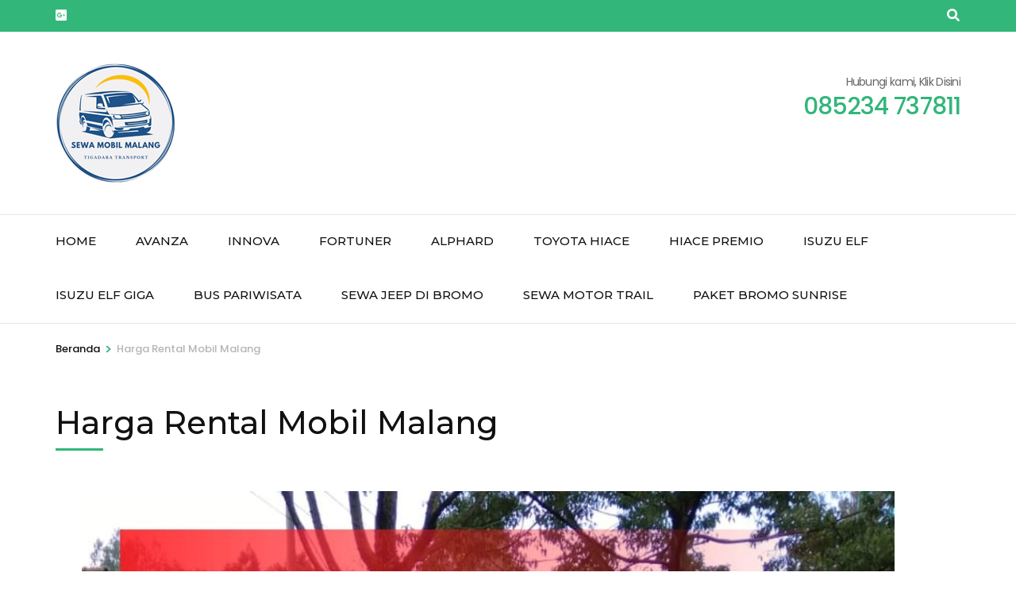

--- FILE ---
content_type: text/html; charset=UTF-8
request_url: https://sewamobilmalang.net/harga-sewa-mobil-malang-murah/
body_size: 21787
content:
    <!DOCTYPE html>
    <html lang="id">
    <head itemscope itemtype="https://schema.org/WebSite">

    <meta charset="UTF-8">
    <meta name="viewport" content="width=device-width, initial-scale=1">
    <link rel="profile" href="https://gmpg.org/xfn/11">
    <meta name='robots' content='index, follow, max-image-preview:large, max-snippet:-1, max-video-preview:-1' />

	<!-- This site is optimized with the Yoast SEO plugin v26.7 - https://yoast.com/wordpress/plugins/seo/ -->
	<title>Harga Rental Mobil Malang Termurah dan Terpercaya</title>
	<meta name="description" content="Harga Rental Mobil Malang Termurah dengan fasilitas terlengkap serta pelayanan terbaik dan terpercaya Tigadara Transport jawabannya ! Kenapa Harus Rental" />
	<link rel="canonical" href="https://sewamobilmalang.net/harga-sewa-mobil-malang-murah/" />
	<meta property="og:locale" content="id_ID" />
	<meta property="og:type" content="article" />
	<meta property="og:title" content="Harga Rental Mobil Malang Termurah dan Terpercaya" />
	<meta property="og:description" content="Harga Rental Mobil Malang Termurah dengan fasilitas terlengkap serta pelayanan terbaik dan terpercaya Tigadara Transport jawabannya ! Kenapa Harus Rental" />
	<meta property="og:url" content="https://sewamobilmalang.net/harga-sewa-mobil-malang-murah/" />
	<meta property="og:site_name" content="Sewa Mobil Malang" />
	<meta property="article:publisher" content="https://www.facebook.com/tigadaratransport/" />
	<meta property="article:modified_time" content="2024-04-05T06:51:30+00:00" />
	<meta property="og:image" content="https://sewamobilmalang.net/wp-content/uploads/2020/03/rental-mobil-malang-murah-1024x1024.jpg" />
	<meta name="twitter:card" content="summary_large_image" />
	<meta name="twitter:site" content="@rentcardimalang" />
	<meta name="twitter:label1" content="Estimasi waktu membaca" />
	<meta name="twitter:data1" content="6 menit" />
	<script type="application/ld+json" class="yoast-schema-graph">{"@context":"https://schema.org","@graph":[{"@type":["WebPage","FAQPage"],"@id":"https://sewamobilmalang.net/harga-sewa-mobil-malang-murah/","url":"https://sewamobilmalang.net/harga-sewa-mobil-malang-murah/","name":"Harga Rental Mobil Malang Termurah dan Terpercaya","isPartOf":{"@id":"https://sewamobilmalang.net/#website"},"primaryImageOfPage":{"@id":"https://sewamobilmalang.net/harga-sewa-mobil-malang-murah/#primaryimage"},"image":{"@id":"https://sewamobilmalang.net/harga-sewa-mobil-malang-murah/#primaryimage"},"thumbnailUrl":"https://sewamobilmalang.net/wp-content/uploads/2020/03/rental-mobil-malang-murah-1024x1024.jpg","datePublished":"2013-11-04T13:08:55+00:00","dateModified":"2024-04-05T06:51:30+00:00","description":"Harga Rental Mobil Malang Termurah dengan fasilitas terlengkap serta pelayanan terbaik dan terpercaya Tigadara Transport jawabannya ! Kenapa Harus Rental","breadcrumb":{"@id":"https://sewamobilmalang.net/harga-sewa-mobil-malang-murah/#breadcrumb"},"mainEntity":[{"@id":"https://sewamobilmalang.net/harga-sewa-mobil-malang-murah/#faq-question-1585147508820"},{"@id":"https://sewamobilmalang.net/harga-sewa-mobil-malang-murah/#faq-question-1585147726634"},{"@id":"https://sewamobilmalang.net/harga-sewa-mobil-malang-murah/#faq-question-1585147777549"},{"@id":"https://sewamobilmalang.net/harga-sewa-mobil-malang-murah/#faq-question-1585147840365"},{"@id":"https://sewamobilmalang.net/harga-sewa-mobil-malang-murah/#faq-question-1585147901329"}],"inLanguage":"id","potentialAction":[{"@type":"ReadAction","target":["https://sewamobilmalang.net/harga-sewa-mobil-malang-murah/"]}]},{"@type":"ImageObject","inLanguage":"id","@id":"https://sewamobilmalang.net/harga-sewa-mobil-malang-murah/#primaryimage","url":"https://sewamobilmalang.net/wp-content/uploads/2020/03/rental-mobil-malang-murah.jpg","contentUrl":"https://sewamobilmalang.net/wp-content/uploads/2020/03/rental-mobil-malang-murah.jpg","width":1080,"height":1080,"caption":"rental mobil malang murah"},{"@type":"BreadcrumbList","@id":"https://sewamobilmalang.net/harga-sewa-mobil-malang-murah/#breadcrumb","itemListElement":[{"@type":"ListItem","position":1,"name":"Sewa Mobil Malang","item":"https://sewamobilmalang.net/"},{"@type":"ListItem","position":2,"name":"Harga Rental Mobil Malang"}]},{"@type":"WebSite","@id":"https://sewamobilmalang.net/#website","url":"https://sewamobilmalang.net/","name":"Sewa Mobil Malang","description":"Sewa Mobil Malang Dengan Sopir Sabar dan Berpengalaman","publisher":{"@id":"https://sewamobilmalang.net/#organization"},"potentialAction":[{"@type":"SearchAction","target":{"@type":"EntryPoint","urlTemplate":"https://sewamobilmalang.net/?s={search_term_string}"},"query-input":{"@type":"PropertyValueSpecification","valueRequired":true,"valueName":"search_term_string"}}],"inLanguage":"id"},{"@type":"Organization","@id":"https://sewamobilmalang.net/#organization","name":"Tigadara Transport","url":"https://sewamobilmalang.net/","logo":{"@type":"ImageObject","inLanguage":"id","@id":"https://sewamobilmalang.net/#/schema/logo/image/","url":"https://i0.wp.com/sewamobilmalang.net/wp-content/uploads/2013/11/Tiga-Dara-Tour.png?fit=295%2C62&ssl=1","contentUrl":"https://i0.wp.com/sewamobilmalang.net/wp-content/uploads/2013/11/Tiga-Dara-Tour.png?fit=295%2C62&ssl=1","width":295,"height":62,"caption":"Tigadara Transport"},"image":{"@id":"https://sewamobilmalang.net/#/schema/logo/image/"},"sameAs":["https://www.facebook.com/tigadaratransport/","https://x.com/rentcardimalang","https://www.instagram.com/rentalmobilmalang/","https://www.linkedin.com/in/tigadara-transport-9b6057ab?trk=hp-identity-name","https://www.youtube.com/channel/UCJIROM5S7O9g_nym4rhXz2A","https://www.tiktok.com/@rentalmobilmalang"]},{"@type":"Question","@id":"https://sewamobilmalang.net/harga-sewa-mobil-malang-murah/#faq-question-1585147508820","position":1,"url":"https://sewamobilmalang.net/harga-sewa-mobil-malang-murah/#faq-question-1585147508820","name":"Titik jemput sewa mobil Malang ?","answerCount":1,"acceptedAnswer":{"@type":"Answer","text":"Kami dapat menjemput Anda dimanapun asal masih wilayah kota Malang atau Batu tanpa tambahan biaya sedikitpun.","inLanguage":"id"},"inLanguage":"id"},{"@type":"Question","@id":"https://sewamobilmalang.net/harga-sewa-mobil-malang-murah/#faq-question-1585147726634","position":2,"url":"https://sewamobilmalang.net/harga-sewa-mobil-malang-murah/#faq-question-1585147726634","name":"Bisa sewa mobil tanpa driver ?","answerCount":1,"acceptedAnswer":{"@type":"Answer","text":"Tidak, kami hanya melayani sewa mobil dengan driver","inLanguage":"id"},"inLanguage":"id"},{"@type":"Question","@id":"https://sewamobilmalang.net/harga-sewa-mobil-malang-murah/#faq-question-1585147777549","position":3,"url":"https://sewamobilmalang.net/harga-sewa-mobil-malang-murah/#faq-question-1585147777549","name":"Berapa tips dan uang makan driver yang harus disiapkan ?","answerCount":1,"acceptedAnswer":{"@type":"Answer","text":"Tips dan makan driver kebijakan tamu dan tidak ada standartnya","inLanguage":"id"},"inLanguage":"id"},{"@type":"Question","@id":"https://sewamobilmalang.net/harga-sewa-mobil-malang-murah/#faq-question-1585147840365","position":4,"url":"https://sewamobilmalang.net/harga-sewa-mobil-malang-murah/#faq-question-1585147840365","name":"Yang dimaksud Fullday ?","answerCount":1,"acceptedAnswer":{"@type":"Answer","text":"Start sesuai permintaan, finish maksimal 23.00","inLanguage":"id"},"inLanguage":"id"},{"@type":"Question","@id":"https://sewamobilmalang.net/harga-sewa-mobil-malang-murah/#faq-question-1585147901329","position":5,"url":"https://sewamobilmalang.net/harga-sewa-mobil-malang-murah/#faq-question-1585147901329","name":"Bagaimana cara pesannya ?","answerCount":1,"acceptedAnswer":{"@type":"Answer","text":"Bisa chek di \"Cara Boking\" atau Hubungi kami telephone atau WhatsApp","inLanguage":"id"},"inLanguage":"id"},false]}</script>
	<!-- / Yoast SEO plugin. -->


<link rel='dns-prefetch' href='//static.addtoany.com' />
<link rel='dns-prefetch' href='//fonts.googleapis.com' />
<link rel="alternate" type="application/rss+xml" title="Sewa Mobil Malang &raquo; Feed" href="https://sewamobilmalang.net/feed/" />
<link rel="alternate" type="application/rss+xml" title="Sewa Mobil Malang &raquo; Umpan Komentar" href="https://sewamobilmalang.net/comments/feed/" />
		<style>
			.lazyload,
			.lazyloading {
				max-width: 100%;
			}
		</style>
				<!-- This site uses the Google Analytics by MonsterInsights plugin v9.11.1 - Using Analytics tracking - https://www.monsterinsights.com/ -->
							<script src="//www.googletagmanager.com/gtag/js?id=G-ZWHHZ1Q9NF"  data-cfasync="false" data-wpfc-render="false" type="text/javascript" async></script>
			<script data-cfasync="false" data-wpfc-render="false" type="text/javascript">
				var mi_version = '9.11.1';
				var mi_track_user = true;
				var mi_no_track_reason = '';
								var MonsterInsightsDefaultLocations = {"page_location":"https:\/\/sewamobilmalang.net\/harga-sewa-mobil-malang-murah\/"};
								if ( typeof MonsterInsightsPrivacyGuardFilter === 'function' ) {
					var MonsterInsightsLocations = (typeof MonsterInsightsExcludeQuery === 'object') ? MonsterInsightsPrivacyGuardFilter( MonsterInsightsExcludeQuery ) : MonsterInsightsPrivacyGuardFilter( MonsterInsightsDefaultLocations );
				} else {
					var MonsterInsightsLocations = (typeof MonsterInsightsExcludeQuery === 'object') ? MonsterInsightsExcludeQuery : MonsterInsightsDefaultLocations;
				}

								var disableStrs = [
										'ga-disable-G-ZWHHZ1Q9NF',
									];

				/* Function to detect opted out users */
				function __gtagTrackerIsOptedOut() {
					for (var index = 0; index < disableStrs.length; index++) {
						if (document.cookie.indexOf(disableStrs[index] + '=true') > -1) {
							return true;
						}
					}

					return false;
				}

				/* Disable tracking if the opt-out cookie exists. */
				if (__gtagTrackerIsOptedOut()) {
					for (var index = 0; index < disableStrs.length; index++) {
						window[disableStrs[index]] = true;
					}
				}

				/* Opt-out function */
				function __gtagTrackerOptout() {
					for (var index = 0; index < disableStrs.length; index++) {
						document.cookie = disableStrs[index] + '=true; expires=Thu, 31 Dec 2099 23:59:59 UTC; path=/';
						window[disableStrs[index]] = true;
					}
				}

				if ('undefined' === typeof gaOptout) {
					function gaOptout() {
						__gtagTrackerOptout();
					}
				}
								window.dataLayer = window.dataLayer || [];

				window.MonsterInsightsDualTracker = {
					helpers: {},
					trackers: {},
				};
				if (mi_track_user) {
					function __gtagDataLayer() {
						dataLayer.push(arguments);
					}

					function __gtagTracker(type, name, parameters) {
						if (!parameters) {
							parameters = {};
						}

						if (parameters.send_to) {
							__gtagDataLayer.apply(null, arguments);
							return;
						}

						if (type === 'event') {
														parameters.send_to = monsterinsights_frontend.v4_id;
							var hookName = name;
							if (typeof parameters['event_category'] !== 'undefined') {
								hookName = parameters['event_category'] + ':' + name;
							}

							if (typeof MonsterInsightsDualTracker.trackers[hookName] !== 'undefined') {
								MonsterInsightsDualTracker.trackers[hookName](parameters);
							} else {
								__gtagDataLayer('event', name, parameters);
							}
							
						} else {
							__gtagDataLayer.apply(null, arguments);
						}
					}

					__gtagTracker('js', new Date());
					__gtagTracker('set', {
						'developer_id.dZGIzZG': true,
											});
					if ( MonsterInsightsLocations.page_location ) {
						__gtagTracker('set', MonsterInsightsLocations);
					}
										__gtagTracker('config', 'G-ZWHHZ1Q9NF', {"forceSSL":"true","link_attribution":"true"} );
										window.gtag = __gtagTracker;										(function () {
						/* https://developers.google.com/analytics/devguides/collection/analyticsjs/ */
						/* ga and __gaTracker compatibility shim. */
						var noopfn = function () {
							return null;
						};
						var newtracker = function () {
							return new Tracker();
						};
						var Tracker = function () {
							return null;
						};
						var p = Tracker.prototype;
						p.get = noopfn;
						p.set = noopfn;
						p.send = function () {
							var args = Array.prototype.slice.call(arguments);
							args.unshift('send');
							__gaTracker.apply(null, args);
						};
						var __gaTracker = function () {
							var len = arguments.length;
							if (len === 0) {
								return;
							}
							var f = arguments[len - 1];
							if (typeof f !== 'object' || f === null || typeof f.hitCallback !== 'function') {
								if ('send' === arguments[0]) {
									var hitConverted, hitObject = false, action;
									if ('event' === arguments[1]) {
										if ('undefined' !== typeof arguments[3]) {
											hitObject = {
												'eventAction': arguments[3],
												'eventCategory': arguments[2],
												'eventLabel': arguments[4],
												'value': arguments[5] ? arguments[5] : 1,
											}
										}
									}
									if ('pageview' === arguments[1]) {
										if ('undefined' !== typeof arguments[2]) {
											hitObject = {
												'eventAction': 'page_view',
												'page_path': arguments[2],
											}
										}
									}
									if (typeof arguments[2] === 'object') {
										hitObject = arguments[2];
									}
									if (typeof arguments[5] === 'object') {
										Object.assign(hitObject, arguments[5]);
									}
									if ('undefined' !== typeof arguments[1].hitType) {
										hitObject = arguments[1];
										if ('pageview' === hitObject.hitType) {
											hitObject.eventAction = 'page_view';
										}
									}
									if (hitObject) {
										action = 'timing' === arguments[1].hitType ? 'timing_complete' : hitObject.eventAction;
										hitConverted = mapArgs(hitObject);
										__gtagTracker('event', action, hitConverted);
									}
								}
								return;
							}

							function mapArgs(args) {
								var arg, hit = {};
								var gaMap = {
									'eventCategory': 'event_category',
									'eventAction': 'event_action',
									'eventLabel': 'event_label',
									'eventValue': 'event_value',
									'nonInteraction': 'non_interaction',
									'timingCategory': 'event_category',
									'timingVar': 'name',
									'timingValue': 'value',
									'timingLabel': 'event_label',
									'page': 'page_path',
									'location': 'page_location',
									'title': 'page_title',
									'referrer' : 'page_referrer',
								};
								for (arg in args) {
																		if (!(!args.hasOwnProperty(arg) || !gaMap.hasOwnProperty(arg))) {
										hit[gaMap[arg]] = args[arg];
									} else {
										hit[arg] = args[arg];
									}
								}
								return hit;
							}

							try {
								f.hitCallback();
							} catch (ex) {
							}
						};
						__gaTracker.create = newtracker;
						__gaTracker.getByName = newtracker;
						__gaTracker.getAll = function () {
							return [];
						};
						__gaTracker.remove = noopfn;
						__gaTracker.loaded = true;
						window['__gaTracker'] = __gaTracker;
					})();
									} else {
										console.log("");
					(function () {
						function __gtagTracker() {
							return null;
						}

						window['__gtagTracker'] = __gtagTracker;
						window['gtag'] = __gtagTracker;
					})();
									}
			</script>
							<!-- / Google Analytics by MonsterInsights -->
		<style id='wp-img-auto-sizes-contain-inline-css' type='text/css'>
img:is([sizes=auto i],[sizes^="auto," i]){contain-intrinsic-size:3000px 1500px}
/*# sourceURL=wp-img-auto-sizes-contain-inline-css */
</style>
<link rel="stylesheet" href="https://sewamobilmalang.net/wp-content/cache/minify/4b06f.css" media="all" />

<style id='wp-emoji-styles-inline-css' type='text/css'>

	img.wp-smiley, img.emoji {
		display: inline !important;
		border: none !important;
		box-shadow: none !important;
		height: 1em !important;
		width: 1em !important;
		margin: 0 0.07em !important;
		vertical-align: -0.1em !important;
		background: none !important;
		padding: 0 !important;
	}
/*# sourceURL=wp-emoji-styles-inline-css */
</style>
<style id='wp-block-library-inline-css' type='text/css'>
:root{--wp-block-synced-color:#7a00df;--wp-block-synced-color--rgb:122,0,223;--wp-bound-block-color:var(--wp-block-synced-color);--wp-editor-canvas-background:#ddd;--wp-admin-theme-color:#007cba;--wp-admin-theme-color--rgb:0,124,186;--wp-admin-theme-color-darker-10:#006ba1;--wp-admin-theme-color-darker-10--rgb:0,107,160.5;--wp-admin-theme-color-darker-20:#005a87;--wp-admin-theme-color-darker-20--rgb:0,90,135;--wp-admin-border-width-focus:2px}@media (min-resolution:192dpi){:root{--wp-admin-border-width-focus:1.5px}}.wp-element-button{cursor:pointer}:root .has-very-light-gray-background-color{background-color:#eee}:root .has-very-dark-gray-background-color{background-color:#313131}:root .has-very-light-gray-color{color:#eee}:root .has-very-dark-gray-color{color:#313131}:root .has-vivid-green-cyan-to-vivid-cyan-blue-gradient-background{background:linear-gradient(135deg,#00d084,#0693e3)}:root .has-purple-crush-gradient-background{background:linear-gradient(135deg,#34e2e4,#4721fb 50%,#ab1dfe)}:root .has-hazy-dawn-gradient-background{background:linear-gradient(135deg,#faaca8,#dad0ec)}:root .has-subdued-olive-gradient-background{background:linear-gradient(135deg,#fafae1,#67a671)}:root .has-atomic-cream-gradient-background{background:linear-gradient(135deg,#fdd79a,#004a59)}:root .has-nightshade-gradient-background{background:linear-gradient(135deg,#330968,#31cdcf)}:root .has-midnight-gradient-background{background:linear-gradient(135deg,#020381,#2874fc)}:root{--wp--preset--font-size--normal:16px;--wp--preset--font-size--huge:42px}.has-regular-font-size{font-size:1em}.has-larger-font-size{font-size:2.625em}.has-normal-font-size{font-size:var(--wp--preset--font-size--normal)}.has-huge-font-size{font-size:var(--wp--preset--font-size--huge)}.has-text-align-center{text-align:center}.has-text-align-left{text-align:left}.has-text-align-right{text-align:right}.has-fit-text{white-space:nowrap!important}#end-resizable-editor-section{display:none}.aligncenter{clear:both}.items-justified-left{justify-content:flex-start}.items-justified-center{justify-content:center}.items-justified-right{justify-content:flex-end}.items-justified-space-between{justify-content:space-between}.screen-reader-text{border:0;clip-path:inset(50%);height:1px;margin:-1px;overflow:hidden;padding:0;position:absolute;width:1px;word-wrap:normal!important}.screen-reader-text:focus{background-color:#ddd;clip-path:none;color:#444;display:block;font-size:1em;height:auto;left:5px;line-height:normal;padding:15px 23px 14px;text-decoration:none;top:5px;width:auto;z-index:100000}html :where(.has-border-color){border-style:solid}html :where([style*=border-top-color]){border-top-style:solid}html :where([style*=border-right-color]){border-right-style:solid}html :where([style*=border-bottom-color]){border-bottom-style:solid}html :where([style*=border-left-color]){border-left-style:solid}html :where([style*=border-width]){border-style:solid}html :where([style*=border-top-width]){border-top-style:solid}html :where([style*=border-right-width]){border-right-style:solid}html :where([style*=border-bottom-width]){border-bottom-style:solid}html :where([style*=border-left-width]){border-left-style:solid}html :where(img[class*=wp-image-]){height:auto;max-width:100%}:where(figure){margin:0 0 1em}html :where(.is-position-sticky){--wp-admin--admin-bar--position-offset:var(--wp-admin--admin-bar--height,0px)}@media screen and (max-width:600px){html :where(.is-position-sticky){--wp-admin--admin-bar--position-offset:0px}}

/*# sourceURL=wp-block-library-inline-css */
</style><style id='wp-block-button-inline-css' type='text/css'>
.wp-block-button__link{align-content:center;box-sizing:border-box;cursor:pointer;display:inline-block;height:100%;text-align:center;word-break:break-word}.wp-block-button__link.aligncenter{text-align:center}.wp-block-button__link.alignright{text-align:right}:where(.wp-block-button__link){border-radius:9999px;box-shadow:none;padding:calc(.667em + 2px) calc(1.333em + 2px);text-decoration:none}.wp-block-button[style*=text-decoration] .wp-block-button__link{text-decoration:inherit}.wp-block-buttons>.wp-block-button.has-custom-width{max-width:none}.wp-block-buttons>.wp-block-button.has-custom-width .wp-block-button__link{width:100%}.wp-block-buttons>.wp-block-button.has-custom-font-size .wp-block-button__link{font-size:inherit}.wp-block-buttons>.wp-block-button.wp-block-button__width-25{width:calc(25% - var(--wp--style--block-gap, .5em)*.75)}.wp-block-buttons>.wp-block-button.wp-block-button__width-50{width:calc(50% - var(--wp--style--block-gap, .5em)*.5)}.wp-block-buttons>.wp-block-button.wp-block-button__width-75{width:calc(75% - var(--wp--style--block-gap, .5em)*.25)}.wp-block-buttons>.wp-block-button.wp-block-button__width-100{flex-basis:100%;width:100%}.wp-block-buttons.is-vertical>.wp-block-button.wp-block-button__width-25{width:25%}.wp-block-buttons.is-vertical>.wp-block-button.wp-block-button__width-50{width:50%}.wp-block-buttons.is-vertical>.wp-block-button.wp-block-button__width-75{width:75%}.wp-block-button.is-style-squared,.wp-block-button__link.wp-block-button.is-style-squared{border-radius:0}.wp-block-button.no-border-radius,.wp-block-button__link.no-border-radius{border-radius:0!important}:root :where(.wp-block-button .wp-block-button__link.is-style-outline),:root :where(.wp-block-button.is-style-outline>.wp-block-button__link){border:2px solid;padding:.667em 1.333em}:root :where(.wp-block-button .wp-block-button__link.is-style-outline:not(.has-text-color)),:root :where(.wp-block-button.is-style-outline>.wp-block-button__link:not(.has-text-color)){color:currentColor}:root :where(.wp-block-button .wp-block-button__link.is-style-outline:not(.has-background)),:root :where(.wp-block-button.is-style-outline>.wp-block-button__link:not(.has-background)){background-color:initial;background-image:none}
/*# sourceURL=https://sewamobilmalang.net/wp-includes/blocks/button/style.min.css */
</style>
<style id='wp-block-heading-inline-css' type='text/css'>
h1:where(.wp-block-heading).has-background,h2:where(.wp-block-heading).has-background,h3:where(.wp-block-heading).has-background,h4:where(.wp-block-heading).has-background,h5:where(.wp-block-heading).has-background,h6:where(.wp-block-heading).has-background{padding:1.25em 2.375em}h1.has-text-align-left[style*=writing-mode]:where([style*=vertical-lr]),h1.has-text-align-right[style*=writing-mode]:where([style*=vertical-rl]),h2.has-text-align-left[style*=writing-mode]:where([style*=vertical-lr]),h2.has-text-align-right[style*=writing-mode]:where([style*=vertical-rl]),h3.has-text-align-left[style*=writing-mode]:where([style*=vertical-lr]),h3.has-text-align-right[style*=writing-mode]:where([style*=vertical-rl]),h4.has-text-align-left[style*=writing-mode]:where([style*=vertical-lr]),h4.has-text-align-right[style*=writing-mode]:where([style*=vertical-rl]),h5.has-text-align-left[style*=writing-mode]:where([style*=vertical-lr]),h5.has-text-align-right[style*=writing-mode]:where([style*=vertical-rl]),h6.has-text-align-left[style*=writing-mode]:where([style*=vertical-lr]),h6.has-text-align-right[style*=writing-mode]:where([style*=vertical-rl]){rotate:180deg}
/*# sourceURL=https://sewamobilmalang.net/wp-includes/blocks/heading/style.min.css */
</style>
<style id='wp-block-image-inline-css' type='text/css'>
.wp-block-image>a,.wp-block-image>figure>a{display:inline-block}.wp-block-image img{box-sizing:border-box;height:auto;max-width:100%;vertical-align:bottom}@media not (prefers-reduced-motion){.wp-block-image img.hide{visibility:hidden}.wp-block-image img.show{animation:show-content-image .4s}}.wp-block-image[style*=border-radius] img,.wp-block-image[style*=border-radius]>a{border-radius:inherit}.wp-block-image.has-custom-border img{box-sizing:border-box}.wp-block-image.aligncenter{text-align:center}.wp-block-image.alignfull>a,.wp-block-image.alignwide>a{width:100%}.wp-block-image.alignfull img,.wp-block-image.alignwide img{height:auto;width:100%}.wp-block-image .aligncenter,.wp-block-image .alignleft,.wp-block-image .alignright,.wp-block-image.aligncenter,.wp-block-image.alignleft,.wp-block-image.alignright{display:table}.wp-block-image .aligncenter>figcaption,.wp-block-image .alignleft>figcaption,.wp-block-image .alignright>figcaption,.wp-block-image.aligncenter>figcaption,.wp-block-image.alignleft>figcaption,.wp-block-image.alignright>figcaption{caption-side:bottom;display:table-caption}.wp-block-image .alignleft{float:left;margin:.5em 1em .5em 0}.wp-block-image .alignright{float:right;margin:.5em 0 .5em 1em}.wp-block-image .aligncenter{margin-left:auto;margin-right:auto}.wp-block-image :where(figcaption){margin-bottom:1em;margin-top:.5em}.wp-block-image.is-style-circle-mask img{border-radius:9999px}@supports ((-webkit-mask-image:none) or (mask-image:none)) or (-webkit-mask-image:none){.wp-block-image.is-style-circle-mask img{border-radius:0;-webkit-mask-image:url('data:image/svg+xml;utf8,<svg viewBox="0 0 100 100" xmlns="http://www.w3.org/2000/svg"><circle cx="50" cy="50" r="50"/></svg>');mask-image:url('data:image/svg+xml;utf8,<svg viewBox="0 0 100 100" xmlns="http://www.w3.org/2000/svg"><circle cx="50" cy="50" r="50"/></svg>');mask-mode:alpha;-webkit-mask-position:center;mask-position:center;-webkit-mask-repeat:no-repeat;mask-repeat:no-repeat;-webkit-mask-size:contain;mask-size:contain}}:root :where(.wp-block-image.is-style-rounded img,.wp-block-image .is-style-rounded img){border-radius:9999px}.wp-block-image figure{margin:0}.wp-lightbox-container{display:flex;flex-direction:column;position:relative}.wp-lightbox-container img{cursor:zoom-in}.wp-lightbox-container img:hover+button{opacity:1}.wp-lightbox-container button{align-items:center;backdrop-filter:blur(16px) saturate(180%);background-color:#5a5a5a40;border:none;border-radius:4px;cursor:zoom-in;display:flex;height:20px;justify-content:center;opacity:0;padding:0;position:absolute;right:16px;text-align:center;top:16px;width:20px;z-index:100}@media not (prefers-reduced-motion){.wp-lightbox-container button{transition:opacity .2s ease}}.wp-lightbox-container button:focus-visible{outline:3px auto #5a5a5a40;outline:3px auto -webkit-focus-ring-color;outline-offset:3px}.wp-lightbox-container button:hover{cursor:pointer;opacity:1}.wp-lightbox-container button:focus{opacity:1}.wp-lightbox-container button:focus,.wp-lightbox-container button:hover,.wp-lightbox-container button:not(:hover):not(:active):not(.has-background){background-color:#5a5a5a40;border:none}.wp-lightbox-overlay{box-sizing:border-box;cursor:zoom-out;height:100vh;left:0;overflow:hidden;position:fixed;top:0;visibility:hidden;width:100%;z-index:100000}.wp-lightbox-overlay .close-button{align-items:center;cursor:pointer;display:flex;justify-content:center;min-height:40px;min-width:40px;padding:0;position:absolute;right:calc(env(safe-area-inset-right) + 16px);top:calc(env(safe-area-inset-top) + 16px);z-index:5000000}.wp-lightbox-overlay .close-button:focus,.wp-lightbox-overlay .close-button:hover,.wp-lightbox-overlay .close-button:not(:hover):not(:active):not(.has-background){background:none;border:none}.wp-lightbox-overlay .lightbox-image-container{height:var(--wp--lightbox-container-height);left:50%;overflow:hidden;position:absolute;top:50%;transform:translate(-50%,-50%);transform-origin:top left;width:var(--wp--lightbox-container-width);z-index:9999999999}.wp-lightbox-overlay .wp-block-image{align-items:center;box-sizing:border-box;display:flex;height:100%;justify-content:center;margin:0;position:relative;transform-origin:0 0;width:100%;z-index:3000000}.wp-lightbox-overlay .wp-block-image img{height:var(--wp--lightbox-image-height);min-height:var(--wp--lightbox-image-height);min-width:var(--wp--lightbox-image-width);width:var(--wp--lightbox-image-width)}.wp-lightbox-overlay .wp-block-image figcaption{display:none}.wp-lightbox-overlay button{background:none;border:none}.wp-lightbox-overlay .scrim{background-color:#fff;height:100%;opacity:.9;position:absolute;width:100%;z-index:2000000}.wp-lightbox-overlay.active{visibility:visible}@media not (prefers-reduced-motion){.wp-lightbox-overlay.active{animation:turn-on-visibility .25s both}.wp-lightbox-overlay.active img{animation:turn-on-visibility .35s both}.wp-lightbox-overlay.show-closing-animation:not(.active){animation:turn-off-visibility .35s both}.wp-lightbox-overlay.show-closing-animation:not(.active) img{animation:turn-off-visibility .25s both}.wp-lightbox-overlay.zoom.active{animation:none;opacity:1;visibility:visible}.wp-lightbox-overlay.zoom.active .lightbox-image-container{animation:lightbox-zoom-in .4s}.wp-lightbox-overlay.zoom.active .lightbox-image-container img{animation:none}.wp-lightbox-overlay.zoom.active .scrim{animation:turn-on-visibility .4s forwards}.wp-lightbox-overlay.zoom.show-closing-animation:not(.active){animation:none}.wp-lightbox-overlay.zoom.show-closing-animation:not(.active) .lightbox-image-container{animation:lightbox-zoom-out .4s}.wp-lightbox-overlay.zoom.show-closing-animation:not(.active) .lightbox-image-container img{animation:none}.wp-lightbox-overlay.zoom.show-closing-animation:not(.active) .scrim{animation:turn-off-visibility .4s forwards}}@keyframes show-content-image{0%{visibility:hidden}99%{visibility:hidden}to{visibility:visible}}@keyframes turn-on-visibility{0%{opacity:0}to{opacity:1}}@keyframes turn-off-visibility{0%{opacity:1;visibility:visible}99%{opacity:0;visibility:visible}to{opacity:0;visibility:hidden}}@keyframes lightbox-zoom-in{0%{transform:translate(calc((-100vw + var(--wp--lightbox-scrollbar-width))/2 + var(--wp--lightbox-initial-left-position)),calc(-50vh + var(--wp--lightbox-initial-top-position))) scale(var(--wp--lightbox-scale))}to{transform:translate(-50%,-50%) scale(1)}}@keyframes lightbox-zoom-out{0%{transform:translate(-50%,-50%) scale(1);visibility:visible}99%{visibility:visible}to{transform:translate(calc((-100vw + var(--wp--lightbox-scrollbar-width))/2 + var(--wp--lightbox-initial-left-position)),calc(-50vh + var(--wp--lightbox-initial-top-position))) scale(var(--wp--lightbox-scale));visibility:hidden}}
/*# sourceURL=https://sewamobilmalang.net/wp-includes/blocks/image/style.min.css */
</style>
<style id='wp-block-list-inline-css' type='text/css'>
ol,ul{box-sizing:border-box}:root :where(.wp-block-list.has-background){padding:1.25em 2.375em}
/*# sourceURL=https://sewamobilmalang.net/wp-includes/blocks/list/style.min.css */
</style>
<style id='wp-block-group-inline-css' type='text/css'>
.wp-block-group{box-sizing:border-box}:where(.wp-block-group.wp-block-group-is-layout-constrained){position:relative}
/*# sourceURL=https://sewamobilmalang.net/wp-includes/blocks/group/style.min.css */
</style>
<style id='wp-block-paragraph-inline-css' type='text/css'>
.is-small-text{font-size:.875em}.is-regular-text{font-size:1em}.is-large-text{font-size:2.25em}.is-larger-text{font-size:3em}.has-drop-cap:not(:focus):first-letter{float:left;font-size:8.4em;font-style:normal;font-weight:100;line-height:.68;margin:.05em .1em 0 0;text-transform:uppercase}body.rtl .has-drop-cap:not(:focus):first-letter{float:none;margin-left:.1em}p.has-drop-cap.has-background{overflow:hidden}:root :where(p.has-background){padding:1.25em 2.375em}:where(p.has-text-color:not(.has-link-color)) a{color:inherit}p.has-text-align-left[style*="writing-mode:vertical-lr"],p.has-text-align-right[style*="writing-mode:vertical-rl"]{rotate:180deg}
/*# sourceURL=https://sewamobilmalang.net/wp-includes/blocks/paragraph/style.min.css */
</style>
<style id='wp-block-quote-inline-css' type='text/css'>
.wp-block-quote{box-sizing:border-box;overflow-wrap:break-word}.wp-block-quote.is-large:where(:not(.is-style-plain)),.wp-block-quote.is-style-large:where(:not(.is-style-plain)){margin-bottom:1em;padding:0 1em}.wp-block-quote.is-large:where(:not(.is-style-plain)) p,.wp-block-quote.is-style-large:where(:not(.is-style-plain)) p{font-size:1.5em;font-style:italic;line-height:1.6}.wp-block-quote.is-large:where(:not(.is-style-plain)) cite,.wp-block-quote.is-large:where(:not(.is-style-plain)) footer,.wp-block-quote.is-style-large:where(:not(.is-style-plain)) cite,.wp-block-quote.is-style-large:where(:not(.is-style-plain)) footer{font-size:1.125em;text-align:right}.wp-block-quote>cite{display:block}
/*# sourceURL=https://sewamobilmalang.net/wp-includes/blocks/quote/style.min.css */
</style>
<style id='wp-block-table-inline-css' type='text/css'>
.wp-block-table{overflow-x:auto}.wp-block-table table{border-collapse:collapse;width:100%}.wp-block-table thead{border-bottom:3px solid}.wp-block-table tfoot{border-top:3px solid}.wp-block-table td,.wp-block-table th{border:1px solid;padding:.5em}.wp-block-table .has-fixed-layout{table-layout:fixed;width:100%}.wp-block-table .has-fixed-layout td,.wp-block-table .has-fixed-layout th{word-break:break-word}.wp-block-table.aligncenter,.wp-block-table.alignleft,.wp-block-table.alignright{display:table;width:auto}.wp-block-table.aligncenter td,.wp-block-table.aligncenter th,.wp-block-table.alignleft td,.wp-block-table.alignleft th,.wp-block-table.alignright td,.wp-block-table.alignright th{word-break:break-word}.wp-block-table .has-subtle-light-gray-background-color{background-color:#f3f4f5}.wp-block-table .has-subtle-pale-green-background-color{background-color:#e9fbe5}.wp-block-table .has-subtle-pale-blue-background-color{background-color:#e7f5fe}.wp-block-table .has-subtle-pale-pink-background-color{background-color:#fcf0ef}.wp-block-table.is-style-stripes{background-color:initial;border-collapse:inherit;border-spacing:0}.wp-block-table.is-style-stripes tbody tr:nth-child(odd){background-color:#f0f0f0}.wp-block-table.is-style-stripes.has-subtle-light-gray-background-color tbody tr:nth-child(odd){background-color:#f3f4f5}.wp-block-table.is-style-stripes.has-subtle-pale-green-background-color tbody tr:nth-child(odd){background-color:#e9fbe5}.wp-block-table.is-style-stripes.has-subtle-pale-blue-background-color tbody tr:nth-child(odd){background-color:#e7f5fe}.wp-block-table.is-style-stripes.has-subtle-pale-pink-background-color tbody tr:nth-child(odd){background-color:#fcf0ef}.wp-block-table.is-style-stripes td,.wp-block-table.is-style-stripes th{border-color:#0000}.wp-block-table.is-style-stripes{border-bottom:1px solid #f0f0f0}.wp-block-table .has-border-color td,.wp-block-table .has-border-color th,.wp-block-table .has-border-color tr,.wp-block-table .has-border-color>*{border-color:inherit}.wp-block-table table[style*=border-top-color] tr:first-child,.wp-block-table table[style*=border-top-color] tr:first-child td,.wp-block-table table[style*=border-top-color] tr:first-child th,.wp-block-table table[style*=border-top-color]>*,.wp-block-table table[style*=border-top-color]>* td,.wp-block-table table[style*=border-top-color]>* th{border-top-color:inherit}.wp-block-table table[style*=border-top-color] tr:not(:first-child){border-top-color:initial}.wp-block-table table[style*=border-right-color] td:last-child,.wp-block-table table[style*=border-right-color] th,.wp-block-table table[style*=border-right-color] tr,.wp-block-table table[style*=border-right-color]>*{border-right-color:inherit}.wp-block-table table[style*=border-bottom-color] tr:last-child,.wp-block-table table[style*=border-bottom-color] tr:last-child td,.wp-block-table table[style*=border-bottom-color] tr:last-child th,.wp-block-table table[style*=border-bottom-color]>*,.wp-block-table table[style*=border-bottom-color]>* td,.wp-block-table table[style*=border-bottom-color]>* th{border-bottom-color:inherit}.wp-block-table table[style*=border-bottom-color] tr:not(:last-child){border-bottom-color:initial}.wp-block-table table[style*=border-left-color] td:first-child,.wp-block-table table[style*=border-left-color] th,.wp-block-table table[style*=border-left-color] tr,.wp-block-table table[style*=border-left-color]>*{border-left-color:inherit}.wp-block-table table[style*=border-style] td,.wp-block-table table[style*=border-style] th,.wp-block-table table[style*=border-style] tr,.wp-block-table table[style*=border-style]>*{border-style:inherit}.wp-block-table table[style*=border-width] td,.wp-block-table table[style*=border-width] th,.wp-block-table table[style*=border-width] tr,.wp-block-table table[style*=border-width]>*{border-style:inherit;border-width:inherit}
/*# sourceURL=https://sewamobilmalang.net/wp-includes/blocks/table/style.min.css */
</style>
<style id='global-styles-inline-css' type='text/css'>
:root{--wp--preset--aspect-ratio--square: 1;--wp--preset--aspect-ratio--4-3: 4/3;--wp--preset--aspect-ratio--3-4: 3/4;--wp--preset--aspect-ratio--3-2: 3/2;--wp--preset--aspect-ratio--2-3: 2/3;--wp--preset--aspect-ratio--16-9: 16/9;--wp--preset--aspect-ratio--9-16: 9/16;--wp--preset--color--black: #000000;--wp--preset--color--cyan-bluish-gray: #abb8c3;--wp--preset--color--white: #ffffff;--wp--preset--color--pale-pink: #f78da7;--wp--preset--color--vivid-red: #cf2e2e;--wp--preset--color--luminous-vivid-orange: #ff6900;--wp--preset--color--luminous-vivid-amber: #fcb900;--wp--preset--color--light-green-cyan: #7bdcb5;--wp--preset--color--vivid-green-cyan: #00d084;--wp--preset--color--pale-cyan-blue: #8ed1fc;--wp--preset--color--vivid-cyan-blue: #0693e3;--wp--preset--color--vivid-purple: #9b51e0;--wp--preset--gradient--vivid-cyan-blue-to-vivid-purple: linear-gradient(135deg,rgb(6,147,227) 0%,rgb(155,81,224) 100%);--wp--preset--gradient--light-green-cyan-to-vivid-green-cyan: linear-gradient(135deg,rgb(122,220,180) 0%,rgb(0,208,130) 100%);--wp--preset--gradient--luminous-vivid-amber-to-luminous-vivid-orange: linear-gradient(135deg,rgb(252,185,0) 0%,rgb(255,105,0) 100%);--wp--preset--gradient--luminous-vivid-orange-to-vivid-red: linear-gradient(135deg,rgb(255,105,0) 0%,rgb(207,46,46) 100%);--wp--preset--gradient--very-light-gray-to-cyan-bluish-gray: linear-gradient(135deg,rgb(238,238,238) 0%,rgb(169,184,195) 100%);--wp--preset--gradient--cool-to-warm-spectrum: linear-gradient(135deg,rgb(74,234,220) 0%,rgb(151,120,209) 20%,rgb(207,42,186) 40%,rgb(238,44,130) 60%,rgb(251,105,98) 80%,rgb(254,248,76) 100%);--wp--preset--gradient--blush-light-purple: linear-gradient(135deg,rgb(255,206,236) 0%,rgb(152,150,240) 100%);--wp--preset--gradient--blush-bordeaux: linear-gradient(135deg,rgb(254,205,165) 0%,rgb(254,45,45) 50%,rgb(107,0,62) 100%);--wp--preset--gradient--luminous-dusk: linear-gradient(135deg,rgb(255,203,112) 0%,rgb(199,81,192) 50%,rgb(65,88,208) 100%);--wp--preset--gradient--pale-ocean: linear-gradient(135deg,rgb(255,245,203) 0%,rgb(182,227,212) 50%,rgb(51,167,181) 100%);--wp--preset--gradient--electric-grass: linear-gradient(135deg,rgb(202,248,128) 0%,rgb(113,206,126) 100%);--wp--preset--gradient--midnight: linear-gradient(135deg,rgb(2,3,129) 0%,rgb(40,116,252) 100%);--wp--preset--font-size--small: 13px;--wp--preset--font-size--medium: 20px;--wp--preset--font-size--large: 36px;--wp--preset--font-size--x-large: 42px;--wp--preset--spacing--20: 0.44rem;--wp--preset--spacing--30: 0.67rem;--wp--preset--spacing--40: 1rem;--wp--preset--spacing--50: 1.5rem;--wp--preset--spacing--60: 2.25rem;--wp--preset--spacing--70: 3.38rem;--wp--preset--spacing--80: 5.06rem;--wp--preset--shadow--natural: 6px 6px 9px rgba(0, 0, 0, 0.2);--wp--preset--shadow--deep: 12px 12px 50px rgba(0, 0, 0, 0.4);--wp--preset--shadow--sharp: 6px 6px 0px rgba(0, 0, 0, 0.2);--wp--preset--shadow--outlined: 6px 6px 0px -3px rgb(255, 255, 255), 6px 6px rgb(0, 0, 0);--wp--preset--shadow--crisp: 6px 6px 0px rgb(0, 0, 0);}:where(.is-layout-flex){gap: 0.5em;}:where(.is-layout-grid){gap: 0.5em;}body .is-layout-flex{display: flex;}.is-layout-flex{flex-wrap: wrap;align-items: center;}.is-layout-flex > :is(*, div){margin: 0;}body .is-layout-grid{display: grid;}.is-layout-grid > :is(*, div){margin: 0;}:where(.wp-block-columns.is-layout-flex){gap: 2em;}:where(.wp-block-columns.is-layout-grid){gap: 2em;}:where(.wp-block-post-template.is-layout-flex){gap: 1.25em;}:where(.wp-block-post-template.is-layout-grid){gap: 1.25em;}.has-black-color{color: var(--wp--preset--color--black) !important;}.has-cyan-bluish-gray-color{color: var(--wp--preset--color--cyan-bluish-gray) !important;}.has-white-color{color: var(--wp--preset--color--white) !important;}.has-pale-pink-color{color: var(--wp--preset--color--pale-pink) !important;}.has-vivid-red-color{color: var(--wp--preset--color--vivid-red) !important;}.has-luminous-vivid-orange-color{color: var(--wp--preset--color--luminous-vivid-orange) !important;}.has-luminous-vivid-amber-color{color: var(--wp--preset--color--luminous-vivid-amber) !important;}.has-light-green-cyan-color{color: var(--wp--preset--color--light-green-cyan) !important;}.has-vivid-green-cyan-color{color: var(--wp--preset--color--vivid-green-cyan) !important;}.has-pale-cyan-blue-color{color: var(--wp--preset--color--pale-cyan-blue) !important;}.has-vivid-cyan-blue-color{color: var(--wp--preset--color--vivid-cyan-blue) !important;}.has-vivid-purple-color{color: var(--wp--preset--color--vivid-purple) !important;}.has-black-background-color{background-color: var(--wp--preset--color--black) !important;}.has-cyan-bluish-gray-background-color{background-color: var(--wp--preset--color--cyan-bluish-gray) !important;}.has-white-background-color{background-color: var(--wp--preset--color--white) !important;}.has-pale-pink-background-color{background-color: var(--wp--preset--color--pale-pink) !important;}.has-vivid-red-background-color{background-color: var(--wp--preset--color--vivid-red) !important;}.has-luminous-vivid-orange-background-color{background-color: var(--wp--preset--color--luminous-vivid-orange) !important;}.has-luminous-vivid-amber-background-color{background-color: var(--wp--preset--color--luminous-vivid-amber) !important;}.has-light-green-cyan-background-color{background-color: var(--wp--preset--color--light-green-cyan) !important;}.has-vivid-green-cyan-background-color{background-color: var(--wp--preset--color--vivid-green-cyan) !important;}.has-pale-cyan-blue-background-color{background-color: var(--wp--preset--color--pale-cyan-blue) !important;}.has-vivid-cyan-blue-background-color{background-color: var(--wp--preset--color--vivid-cyan-blue) !important;}.has-vivid-purple-background-color{background-color: var(--wp--preset--color--vivid-purple) !important;}.has-black-border-color{border-color: var(--wp--preset--color--black) !important;}.has-cyan-bluish-gray-border-color{border-color: var(--wp--preset--color--cyan-bluish-gray) !important;}.has-white-border-color{border-color: var(--wp--preset--color--white) !important;}.has-pale-pink-border-color{border-color: var(--wp--preset--color--pale-pink) !important;}.has-vivid-red-border-color{border-color: var(--wp--preset--color--vivid-red) !important;}.has-luminous-vivid-orange-border-color{border-color: var(--wp--preset--color--luminous-vivid-orange) !important;}.has-luminous-vivid-amber-border-color{border-color: var(--wp--preset--color--luminous-vivid-amber) !important;}.has-light-green-cyan-border-color{border-color: var(--wp--preset--color--light-green-cyan) !important;}.has-vivid-green-cyan-border-color{border-color: var(--wp--preset--color--vivid-green-cyan) !important;}.has-pale-cyan-blue-border-color{border-color: var(--wp--preset--color--pale-cyan-blue) !important;}.has-vivid-cyan-blue-border-color{border-color: var(--wp--preset--color--vivid-cyan-blue) !important;}.has-vivid-purple-border-color{border-color: var(--wp--preset--color--vivid-purple) !important;}.has-vivid-cyan-blue-to-vivid-purple-gradient-background{background: var(--wp--preset--gradient--vivid-cyan-blue-to-vivid-purple) !important;}.has-light-green-cyan-to-vivid-green-cyan-gradient-background{background: var(--wp--preset--gradient--light-green-cyan-to-vivid-green-cyan) !important;}.has-luminous-vivid-amber-to-luminous-vivid-orange-gradient-background{background: var(--wp--preset--gradient--luminous-vivid-amber-to-luminous-vivid-orange) !important;}.has-luminous-vivid-orange-to-vivid-red-gradient-background{background: var(--wp--preset--gradient--luminous-vivid-orange-to-vivid-red) !important;}.has-very-light-gray-to-cyan-bluish-gray-gradient-background{background: var(--wp--preset--gradient--very-light-gray-to-cyan-bluish-gray) !important;}.has-cool-to-warm-spectrum-gradient-background{background: var(--wp--preset--gradient--cool-to-warm-spectrum) !important;}.has-blush-light-purple-gradient-background{background: var(--wp--preset--gradient--blush-light-purple) !important;}.has-blush-bordeaux-gradient-background{background: var(--wp--preset--gradient--blush-bordeaux) !important;}.has-luminous-dusk-gradient-background{background: var(--wp--preset--gradient--luminous-dusk) !important;}.has-pale-ocean-gradient-background{background: var(--wp--preset--gradient--pale-ocean) !important;}.has-electric-grass-gradient-background{background: var(--wp--preset--gradient--electric-grass) !important;}.has-midnight-gradient-background{background: var(--wp--preset--gradient--midnight) !important;}.has-small-font-size{font-size: var(--wp--preset--font-size--small) !important;}.has-medium-font-size{font-size: var(--wp--preset--font-size--medium) !important;}.has-large-font-size{font-size: var(--wp--preset--font-size--large) !important;}.has-x-large-font-size{font-size: var(--wp--preset--font-size--x-large) !important;}
/*# sourceURL=global-styles-inline-css */
</style>

<style id='classic-theme-styles-inline-css' type='text/css'>
/*! This file is auto-generated */
.wp-block-button__link{color:#fff;background-color:#32373c;border-radius:9999px;box-shadow:none;text-decoration:none;padding:calc(.667em + 2px) calc(1.333em + 2px);font-size:1.125em}.wp-block-file__button{background:#32373c;color:#fff;text-decoration:none}
/*# sourceURL=/wp-includes/css/classic-themes.min.css */
</style>
<link rel="stylesheet" href="https://sewamobilmalang.net/wp-content/cache/minify/9bd9f.css" media="all" />




<style id='travel-agency-companion-inline-css' type='text/css'>

                    .activities:after{
                        background: url( https://sewamobilmalang.net/wp-content/uploads/2020/03/sewa-mobil-malang-bromo.jpg ) no-repeat;
                    }
/*# sourceURL=travel-agency-companion-inline-css */
</style>
<link rel="stylesheet" href="https://sewamobilmalang.net/wp-content/cache/minify/33c7f.css" media="all" />

<link rel='stylesheet' id='travel-agency-google-fonts-css' href='https://fonts.googleapis.com/css?family=Poppins%3A100%2C100i%2C200%2C200i%2C300%2C300i%2C400%2C400i%2C500%2C500i%2C600%2C600i%2C700%2C700i%2C800%2C800i%2C900%2C900i%7CMontserrat%3A100%2C100i%2C200%2C200i%2C300%2C300i%2C400%2C400i%2C500%2C500i%2C600%2C600i%2C700%2C700i%2C800%2C800i%2C900%2C900i&#038;ver=6.9#038;display=fallback' type='text/css' media='all' />
<link rel="stylesheet" href="https://sewamobilmalang.net/wp-content/cache/minify/5589b.css" media="all" />

<style id='travel-agency-style-inline-css' type='text/css'>

            .site-title, .site-description{
                    display: none;
            }
/*# sourceURL=travel-agency-style-inline-css */
</style>
<link rel="stylesheet" href="https://sewamobilmalang.net/wp-content/cache/minify/f7e45.css" media="all" />

<script src="https://sewamobilmalang.net/wp-content/cache/minify/c4d91.js" async></script>

<script data-cfasync="false" data-wpfc-render="false" type="text/javascript" id='monsterinsights-frontend-script-js-extra'>/* <![CDATA[ */
var monsterinsights_frontend = {"js_events_tracking":"true","download_extensions":"doc,pdf,ppt,zip,xls,docx,pptx,xlsx","inbound_paths":"[{\"path\":\"\\\/go\\\/\",\"label\":\"affiliate\"},{\"path\":\"\\\/recommend\\\/\",\"label\":\"affiliate\"}]","home_url":"https:\/\/sewamobilmalang.net","hash_tracking":"false","v4_id":"G-ZWHHZ1Q9NF"};/* ]]> */
</script>
<script type="text/javascript" id="addtoany-core-js-before">
/* <![CDATA[ */
window.a2a_config=window.a2a_config||{};a2a_config.callbacks=[];a2a_config.overlays=[];a2a_config.templates={};a2a_localize = {
	Share: "Share",
	Save: "Save",
	Subscribe: "Subscribe",
	Email: "Email",
	Bookmark: "Bookmark",
	ShowAll: "Show all",
	ShowLess: "Show less",
	FindServices: "Find service(s)",
	FindAnyServiceToAddTo: "Instantly find any service to add to",
	PoweredBy: "Powered by",
	ShareViaEmail: "Share via email",
	SubscribeViaEmail: "Subscribe via email",
	BookmarkInYourBrowser: "Bookmark in your browser",
	BookmarkInstructions: "Press Ctrl+D or \u2318+D to bookmark this page",
	AddToYourFavorites: "Add to your favorites",
	SendFromWebOrProgram: "Send from any email address or email program",
	EmailProgram: "Email program",
	More: "More&#8230;",
	ThanksForSharing: "Thanks for sharing!",
	ThanksForFollowing: "Thanks for following!"
};


//# sourceURL=addtoany-core-js-before
/* ]]> */
</script>
<script type="text/javascript" defer src="https://static.addtoany.com/menu/page.js" id="addtoany-core-js"></script>
<script src="https://sewamobilmalang.net/wp-content/cache/minify/818c0.js"></script>



		<!-- Custom Logo: hide header text -->
		<style id="custom-logo-css" type="text/css">
			.site-title, .site-description {
				position: absolute;
				clip-path: inset(50%);
			}
		</style>
				<script>
			document.documentElement.className = document.documentElement.className.replace('no-js', 'js');
		</script>
				<style>
			.no-js img.lazyload {
				display: none;
			}

			figure.wp-block-image img.lazyloading {
				min-width: 150px;
			}

			.lazyload,
			.lazyloading {
				--smush-placeholder-width: 100px;
				--smush-placeholder-aspect-ratio: 1/1;
				width: var(--smush-image-width, var(--smush-placeholder-width)) !important;
				aspect-ratio: var(--smush-image-aspect-ratio, var(--smush-placeholder-aspect-ratio)) !important;
			}

						.lazyload, .lazyloading {
				opacity: 0;
			}

			.lazyloaded {
				opacity: 1;
				transition: opacity 400ms;
				transition-delay: 0ms;
			}

					</style>
		<link rel="icon" href="https://sewamobilmalang.net/wp-content/uploads/2020/03/cropped-pavicon-sewa-mobil-32x32.jpg" sizes="32x32" />
<link rel="icon" href="https://sewamobilmalang.net/wp-content/uploads/2020/03/cropped-pavicon-sewa-mobil-192x192.jpg" sizes="192x192" />
<link rel="apple-touch-icon" href="https://sewamobilmalang.net/wp-content/uploads/2020/03/cropped-pavicon-sewa-mobil-180x180.jpg" />
<meta name="msapplication-TileImage" content="https://sewamobilmalang.net/wp-content/uploads/2020/03/cropped-pavicon-sewa-mobil-270x270.jpg" />

<link rel="stylesheet" href="https://sewamobilmalang.net/wp-content/cache/minify/178a4.css" media="all" />

<style id='yasrcss-inline-css' type='text/css'>

            .yasr-star-rating {
                background-image: url('https://sewamobilmalang.net/wp-content/plugins/yet-another-stars-rating/includes/img/star_2.svg');
            }
            .yasr-star-rating .yasr-star-value {
                background: url('https://sewamobilmalang.net/wp-content/plugins/yet-another-stars-rating/includes/img/star_3.svg') ;
            }
/*# sourceURL=yasrcss-inline-css */
</style>
</head>

<body data-rsssl=1 class="wp-singular page-template-default page page-id-9 wp-custom-logo wp-theme-travel-agency full-width rightsidebar" itemscope itemtype="https://schema.org/WebPage">
	
    <div id="page" class="site">
        <a class="skip-link screen-reader-text" href="#acc-content">Lompat ke konten (Tekan Enter)</a>
        <header id="masthead" class="site-header" itemscope itemtype="https://schema.org/WPHeader">
		
        <div class="header-holder">			
                        <div class="header-t">
				<div class="container">
					    <ul class="social-networks">
    	            <li><a href="https://g.co/kgs/hEJqMN" target="_blank" rel="nofollow"><i class="fab fa-google-plus-square"></i></a></li>    	   
    		</ul>
    					<div class="tools">
						        <div class="form-section">
            <button id="btn-search" class="search-btn" data-toggle-target=".header-search-modal" data-toggle-body-class="showing-search-modal" aria-expanded="false" data-set-focus=".header-search-modal .search-field">
                <span class="fa fa-search"></span>
            </button>

            <div class="form-holder search header-searh-wrap header-search-modal cover-modal" data-modal-target-string=".header-search-modal">
                <div>
                    <form role="search" method="get" class="search-form" action="https://sewamobilmalang.net/">
				<label>
					<span class="screen-reader-text">Cari untuk:</span>
					<input type="search" class="search-field" placeholder="Cari &hellip;" value="" name="s" />
				</label>
				<input type="submit" class="search-submit" value="Cari" />
			</form>                    <button class="btn-form-close" data-toggle-target=".header-search-modal" data-toggle-body-class="showing-search-modal" aria-expanded="false" data-set-focus=".header-search-modal">  </button>
                </div>
            </div>
    	</div><!-- .form-section -->
        						
					</div>                     
				</div>
			</div> <!-- header-t ends -->
                        
            <div class="header-b">
				<div class="container">
					<div class="site-branding" itemscope itemtype="https://schema.org/Organization">
						<a href="https://sewamobilmalang.net/" class="custom-logo-link" rel="home"><img width="150" height="150" data-src="https://sewamobilmalang.net/wp-content/uploads/2020/03/cropped-Logo-sewa-mobil-di-malang-3.png" class="custom-logo lazyload" alt="Sewa Mobil Malang" decoding="async" data-srcset="https://sewamobilmalang.net/wp-content/uploads/2020/03/cropped-Logo-sewa-mobil-di-malang-3.png 150w, https://sewamobilmalang.net/wp-content/uploads/2020/03/cropped-Logo-sewa-mobil-di-malang-3-60x60.png 60w" data-sizes="(max-width: 150px) 100vw, 150px" src="[data-uri]" style="--smush-placeholder-width: 150px; --smush-placeholder-aspect-ratio: 150/150;" /></a>                        <div class="text-logo">
							                                <p class="site-title" itemprop="name"><a href="https://sewamobilmalang.net/" rel="home" itemprop="url">Sewa Mobil Malang</a></p>
                                                            <p class="site-description" itemprop="description">Sewa Mobil Malang Dengan Sopir Sabar dan Berpengalaman</p>
                                                    </div>
                    </div><!-- .site-branding -->
                    
                                        <div class="right">
                        <span class="phone-label">Hubungi kami, Klik Disini</span><a href="tel:085234737811" class="tel-link"><span class="phone">085234 737811</span></a>                    </div>
                                        
				</div>
			</div> <!-- header-b ends -->
                        
		</div> <!-- header-holder ends -->
		
        <div class="nav-holder">
			<div class="container">
                <a href="https://sewamobilmalang.net/" class="home-link"><i class="fa fa-home"></i></a>

                <div class="mobile-menu-wrapper">
                    <button id="primary-toggle-button" data-toggle-target=".main-menu-modal" data-toggle-body-class="showing-main-menu-modal" aria-expanded="false" data-set-focus=".close-main-nav-toggle">MENU<i class="fa fa-bars"></i></button>

                    <nav id="mobile-site-navigation" class="main-navigation mobile-navigation">        
                        <div class="primary-menu-list main-menu-modal cover-modal" data-modal-target-string=".main-menu-modal">
                            <button class="close close-main-nav-toggle" data-toggle-target=".main-menu-modal" data-toggle-body-class="showing-main-menu-modal" aria-expanded="false" data-set-focus=".main-menu-modal">
                                CLOSE                                <i class="fas fa-times"></i>
                            </button>
                            <div class="mobile-menu" aria-label="Mobile">
                                <div class="menu-menu-2-container"><ul id="mobile-primary-menu" class="nav-menu main-menu-modal"><li id="menu-item-3556" class="menu-item menu-item-type-custom menu-item-object-custom menu-item-home menu-item-3556"><a href="https://sewamobilmalang.net/">Home</a></li>
<li id="menu-item-3566" class="menu-item menu-item-type-post_type menu-item-object-post menu-item-3566"><a href="https://sewamobilmalang.net/sewa-avanza-malang/">Avanza</a></li>
<li id="menu-item-3697" class="menu-item menu-item-type-post_type menu-item-object-post menu-item-3697"><a href="https://sewamobilmalang.net/sewa-innova-reborn-di-malang/">Innova</a></li>
<li id="menu-item-3549" class="menu-item menu-item-type-post_type menu-item-object-post menu-item-3549"><a href="https://sewamobilmalang.net/sewa-toyota-fortuner-malang/">Fortuner</a></li>
<li id="menu-item-3551" class="menu-item menu-item-type-post_type menu-item-object-post menu-item-3551"><a href="https://sewamobilmalang.net/rental-toyota-alphard-di-malang/">Alphard</a></li>
<li id="menu-item-4577" class="menu-item menu-item-type-post_type menu-item-object-post menu-item-4577"><a href="https://sewamobilmalang.net/sewa-mobil-hiace-malang/">Toyota Hiace</a></li>
<li id="menu-item-3547" class="menu-item menu-item-type-post_type menu-item-object-post menu-item-3547"><a href="https://sewamobilmalang.net/sewa-hiace-premio-di-malang/">Hiace Premio</a></li>
<li id="menu-item-3543" class="menu-item menu-item-type-post_type menu-item-object-page menu-item-3543"><a href="https://sewamobilmalang.net/harga-sewa-elf-di-malang-murah/">Isuzu Elf</a></li>
<li id="menu-item-3545" class="menu-item menu-item-type-post_type menu-item-object-post menu-item-3545"><a href="https://sewamobilmalang.net/sewa-elf-giga-di-malang/">Isuzu Elf Giga</a></li>
<li id="menu-item-3546" class="menu-item menu-item-type-post_type menu-item-object-post menu-item-3546"><a href="https://sewamobilmalang.net/harga-sewa-bus-pariwisata-malang/">Bus Pariwisata</a></li>
<li id="menu-item-4612" class="menu-item menu-item-type-post_type menu-item-object-page menu-item-4612"><a href="https://sewamobilmalang.net/sewa-jeep-di-bromo-murah/">Sewa jeep di Bromo</a></li>
<li id="menu-item-3725" class="menu-item menu-item-type-post_type menu-item-object-post menu-item-3725"><a href="https://sewamobilmalang.net/sewa-motor-trail/">Sewa Motor Trail</a></li>
<li id="menu-item-3868" class="menu-item menu-item-type-post_type menu-item-object-post menu-item-3868"><a href="https://sewamobilmalang.net/paket-wisata-bromo-sunrise/">Paket Bromo Sunrise</a></li>
</ul></div>                            </div>
                        </div>
                    </nav><!-- #mobile-site-navigation -->
                </div>

                <nav id="site-navigation" class="main-navigation" itemscope itemtype="https://schema.org/SiteNavigationElement">
        			<div class="menu-menu-2-container"><ul id="primary-menu" class="menu"><li class="menu-item menu-item-type-custom menu-item-object-custom menu-item-home menu-item-3556"><a href="https://sewamobilmalang.net/">Home</a></li>
<li class="menu-item menu-item-type-post_type menu-item-object-post menu-item-3566"><a href="https://sewamobilmalang.net/sewa-avanza-malang/">Avanza</a></li>
<li class="menu-item menu-item-type-post_type menu-item-object-post menu-item-3697"><a href="https://sewamobilmalang.net/sewa-innova-reborn-di-malang/">Innova</a></li>
<li class="menu-item menu-item-type-post_type menu-item-object-post menu-item-3549"><a href="https://sewamobilmalang.net/sewa-toyota-fortuner-malang/">Fortuner</a></li>
<li class="menu-item menu-item-type-post_type menu-item-object-post menu-item-3551"><a href="https://sewamobilmalang.net/rental-toyota-alphard-di-malang/">Alphard</a></li>
<li class="menu-item menu-item-type-post_type menu-item-object-post menu-item-4577"><a href="https://sewamobilmalang.net/sewa-mobil-hiace-malang/">Toyota Hiace</a></li>
<li class="menu-item menu-item-type-post_type menu-item-object-post menu-item-3547"><a href="https://sewamobilmalang.net/sewa-hiace-premio-di-malang/">Hiace Premio</a></li>
<li class="menu-item menu-item-type-post_type menu-item-object-page menu-item-3543"><a href="https://sewamobilmalang.net/harga-sewa-elf-di-malang-murah/">Isuzu Elf</a></li>
<li class="menu-item menu-item-type-post_type menu-item-object-post menu-item-3545"><a href="https://sewamobilmalang.net/sewa-elf-giga-di-malang/">Isuzu Elf Giga</a></li>
<li class="menu-item menu-item-type-post_type menu-item-object-post menu-item-3546"><a href="https://sewamobilmalang.net/harga-sewa-bus-pariwisata-malang/">Bus Pariwisata</a></li>
<li class="menu-item menu-item-type-post_type menu-item-object-page menu-item-4612"><a href="https://sewamobilmalang.net/sewa-jeep-di-bromo-murah/">Sewa jeep di Bromo</a></li>
<li class="menu-item menu-item-type-post_type menu-item-object-post menu-item-3725"><a href="https://sewamobilmalang.net/sewa-motor-trail/">Sewa Motor Trail</a></li>
<li class="menu-item menu-item-type-post_type menu-item-object-post menu-item-3868"><a href="https://sewamobilmalang.net/paket-wisata-bromo-sunrise/">Paket Bromo Sunrise</a></li>
</ul></div>        		</nav><!-- #site-navigation --> 
			</div>
		</div> <!-- nav-holder ends -->
        
	</header> <!-- header ends -->
    <div class="top-bar"><div class="container"><div id="crumbs" itemscope itemtype="https://schema.org/BreadcrumbList"><span itemprop="itemListElement" itemscope itemtype="https://schema.org/ListItem"><a itemprop="item" href="https://sewamobilmalang.net"><span itemprop="name">Beranda</span></a><meta itemprop="position" content="1" /><span class="separator">&gt;</span></span><span class="current" itemprop="itemListElement" itemscope itemtype="https://schema.org/ListItem"><a itemprop="item" href="https://sewamobilmalang.net/harga-sewa-mobil-malang-murah/"><span itemprop="name">Harga Rental Mobil Malang</span></a><meta itemprop="position" content="2" /></span></div></div></div><div id="acc-content"><!-- For accessibility purpose -->    <div id="content" class="site-content">
        <div class="container">
                

        <header class="page-header">
        <h1 class="page-title">Harga Rental Mobil Malang</h1>        </header><!-- .page-header -->
                        <div class="row">
                
	<div id="primary" class="content-area">
		<main id="main" class="site-main">

			
<article id="post-9" class="post-9 page type-page status-publish hentry">
	
        
    <div class="text-holder">
    	    <div class="entry-content" itemprop="text">
		
<div class="wp-block-group"><div class="wp-block-group__inner-container is-layout-flow wp-block-group-is-layout-flow"><div class="wp-block-image">
<figure class="aligncenter"><img fetchpriority="high" decoding="async" width="1024" height="1024" src="https://sewamobilmalang.net/wp-content/uploads/2020/03/rental-mobil-malang-murah-1024x1024.jpg" alt="harga rental mobil malang" class="wp-image-3020" title="harga sewa mobil innova malang" srcset="https://sewamobilmalang.net/wp-content/uploads/2020/03/rental-mobil-malang-murah-1024x1024.jpg 1024w, https://sewamobilmalang.net/wp-content/uploads/2020/03/rental-mobil-malang-murah-300x300.jpg 300w, https://sewamobilmalang.net/wp-content/uploads/2020/03/rental-mobil-malang-murah-150x150.jpg 150w, https://sewamobilmalang.net/wp-content/uploads/2020/03/rental-mobil-malang-murah-768x768.jpg 768w, https://sewamobilmalang.net/wp-content/uploads/2020/03/rental-mobil-malang-murah-940x940.jpg 940w, https://sewamobilmalang.net/wp-content/uploads/2020/03/rental-mobil-malang-murah.jpg 1080w" sizes="(max-width: 1024px) 100vw, 1024px" /></figure>
</div>


<p>Harga Rental Mobil Malang Termurah dengan fasilitas terlengkap serta pelayanan terbaik dan terpercaya Tigadara Transport jawabannya !</p>



<div id="toc_container" class="toc_light_blue no_bullets"><p class="toc_title">Daftar Isi</p><ul class="toc_list"><li><a href="#Kenapa_Harus_Rental_Mobil">Kenapa Harus Rental Mobil ?</a></li><li><a href="#Sewa_Mobil_Malang_Dengan_Sopir_Menjadi_Pilihan_Terbaik_Untuk_Berwisata">Sewa Mobil Malang Dengan Sopir Menjadi Pilihan Terbaik Untuk Berwisata</a></li><li><a href="#Harga_Rental_Mobil_Sesuai_Rute">Harga Rental Mobil Sesuai Rute :</a></li><li><a href="#Harga_Rental_Mobil_Untuk_Menginap_Luar_Kota_Malang">Harga Rental Mobil Untuk Menginap (Luar Kota Malang)</a></li><li><a href="#Harga_Sewa_Mobil_Untuk_Drop_Jemput">Harga Sewa Mobil Untuk Drop / Jemput</a></li><li><a href="#Pertanyaan_yang_sering_muncul_di_benak_Anda">Pertanyaan yang sering muncul di benak Anda :</a></li></ul></div>




<h4 class="wp-block-heading"><span id="Kenapa_Harus_Rental_Mobil">Kenapa Harus Rental Mobil ?</span></h4>



<p>Banyak sekali hal menyenangkan yang dapat kita lakukan waktu liburan di Malang dan kota Wisata Batu bersama kerabat, keluarga serta putra putri Anda. Sekedar menikmati suasana yang hangat di <a href="https://sewamobilmalang.net/3-spot-wisata-favorit-di-kota-malang/">spot wisata Malang</a> ataupun mencoba berbagai wahana wisata di Kota Wisata Batu. Di Malang sendiri tidak ada spot wisata yang memerlukan waktu relatif lama atau ber jam-jam, mungkin hanya Kampung Warna-warni dan wisata kuliner saja. Maka dari itu objektif objek wisata di Kota Batu yang menjadi pilihan ketika berwisata untuk menghabiskan waktu bersama keluarga dan kerabat.</p>



<p>Tetapi tenang saja, meskipun Kota Batu lebih kecil daripada Kota Malang objek wisata yang ada di wilayah ini sangat lengkap dengan berbagai wisata alam serta wisata modernnya. Mungkin Anda harus memberikan waktu 2 hari untuk menghabiskan berbagai wisata yang ada disini.</p>



<p>Selain di dalam kota Malang dan Batu masih banyak spot menarik yang ditawarkan di wilayah ini, dari berbagai pantai di Kabupaten Malang seperti Goa Cina, Tigawarna, Bale Kambang dll sampai dengan Gunung Bromo yang masih berada di wilayah Kabupaten Malang. (Lebih jelasnya tentang rencana rute perjalanan wisata silakan hubungi customer service Tigadara Transport)</p>


<div class="wp-block-image">
<figure class="aligncenter size-medium"><img decoding="async" width="300" height="300" data-src="https://sewamobilmalang.net/wp-content/uploads/2020/03/harga-rental-mobil-malang-300x300.jpg" alt="harga sewa avanza malang" class="wp-image-3018 lazyload" data-srcset="https://sewamobilmalang.net/wp-content/uploads/2020/03/harga-rental-mobil-malang-300x300.jpg 300w, https://sewamobilmalang.net/wp-content/uploads/2020/03/harga-rental-mobil-malang-1024x1024.jpg 1024w, https://sewamobilmalang.net/wp-content/uploads/2020/03/harga-rental-mobil-malang-150x150.jpg 150w, https://sewamobilmalang.net/wp-content/uploads/2020/03/harga-rental-mobil-malang-768x768.jpg 768w, https://sewamobilmalang.net/wp-content/uploads/2020/03/harga-rental-mobil-malang-940x940.jpg 940w, https://sewamobilmalang.net/wp-content/uploads/2020/03/harga-rental-mobil-malang.jpg 1080w" data-sizes="(max-width: 300px) 100vw, 300px" src="[data-uri]" style="--smush-placeholder-width: 300px; --smush-placeholder-aspect-ratio: 300/300;" /></figure>
</div>


<p>Cara terbaik untuk memenuhi segala kebutuhan transportasi perjalanan wisata adalah menggunakan jasa Rental Mobil Malang. Sewa mobil dapat disesuaikan dengan jumlah rombongan, sebagai contoh di artikel ini kami akan menawarkan Sewa Avanza Malang serta Rental Innova di Malang. (Mobil lain kami jelaskan di artikel lain sesuai unit yang dapat kami sediakan)</p>



<h4 class="wp-block-heading"><span id="Sewa_Mobil_Malang_Dengan_Sopir_Menjadi_Pilihan_Terbaik_Untuk_Berwisata">Sewa Mobil Malang Dengan Sopir Menjadi Pilihan Terbaik Untuk Berwisata</span></h4>



<p>Semakin tahun Kota Malang dan Batu menjadi salah satu favorit wisatawan lokal dan mancanegara, oleh karena itu dengan banyaknya wisatawan maka tidak jarang kita akan menemui kemacetan di beberapa spot jalan 2 kota ini. Selain itu karena faktor ini juga tidak jarang kita susah mencari parkir ketika berada di tempat-tempat wisata Malang dan Batu.</p>



<p>Dua faktor diatas sangat berpengaruh signifikan terhadap kepuasan berwisata Anda di Malang dan Batu. Maka dari itu pilihan terbaik untuk menghindari hal diatas adalah sewa mobil malang dengan sopir. Selain itu dengan driver yang berpengalaman perjalanan akan lebih efektif karena pastinya sopir yang disediakan akan aktif memberi masukan objek wisata mana dahulu yang harus dikunjungi.</p>



<p>Jadi, tidak perlu lagi pusing karena macet atau mood hilang karena tidak dapat parkir, tinggal bersantai di mobil atau tidur bila perlu maka perjalanan akan berjalan baik dengan bantuan sang sopir.</p>


<div class="wp-block-image">
<figure class="aligncenter size-medium"><img decoding="async" width="300" height="300" data-src="https://sewamobilmalang.net/wp-content/uploads/2020/03/harga-rental-mobil-di-malang-300x300.jpg" alt="harga rental mobil di malang" class="wp-image-3022 lazyload" data-srcset="https://sewamobilmalang.net/wp-content/uploads/2020/03/harga-rental-mobil-di-malang-300x300.jpg 300w, https://sewamobilmalang.net/wp-content/uploads/2020/03/harga-rental-mobil-di-malang-1024x1024.jpg 1024w, https://sewamobilmalang.net/wp-content/uploads/2020/03/harga-rental-mobil-di-malang-150x150.jpg 150w, https://sewamobilmalang.net/wp-content/uploads/2020/03/harga-rental-mobil-di-malang-768x768.jpg 768w, https://sewamobilmalang.net/wp-content/uploads/2020/03/harga-rental-mobil-di-malang-940x940.jpg 940w, https://sewamobilmalang.net/wp-content/uploads/2020/03/harga-rental-mobil-di-malang.jpg 1080w" data-sizes="(max-width: 300px) 100vw, 300px" src="[data-uri]" style="--smush-placeholder-width: 300px; --smush-placeholder-aspect-ratio: 300/300;" /></figure>
</div>


<p><strong>Rental mobil Malang Include Sopir murah ? </strong><span style="color: #000000;">Tigadara Transport dan Tour Organizer </span>Malang&nbsp;hadir memenuhi kebutuhan Anda, yang memberikan layanan rental mobil terbaik di kota malang. Dengan layanan jasa <a href="https://sewamobilmalang.net/"><strong>Sewa Mobil Malang</strong></a><em>&nbsp;</em>Anda tidak perlu kwatir tentang perjalanan wisata Anda, karena semua fasilitas yang kami berikan<span style="color: #ff0000;">&nbsp;</span>sangat lengkap.</p>



<h4 class="wp-block-heading"><span id="Harga_Rental_Mobil_Sesuai_Rute">Harga Rental Mobil Sesuai Rute :</span></h4>



<figure class="wp-block-table"><table><tbody><tr><td>
<p align="center"><b>Tujuan</b></p>
</td><td>
<p align="center"><b>Avanza / Xenia </b></p>
</td><td>
<p align="center"><b>Innova / Freed<br></b></p>
</td></tr><tr><td>Malang &#8211; Batu&nbsp;Tour</td><td>600.000</td><td>700.000</td></tr><tr><td>Malang &#8211; Bromo (Sunrise)</td><td>700.000</td><td>800.000</td></tr><tr><td>Malang &#8211;&nbsp;Probolinggo (Bromo)</td><td>750.000</td><td>750.000</td></tr><tr><td>Malang &#8211; Masjid Tiban</td><td>700.000</td><td>800.000</td></tr><tr><td>Malang &#8211; Pantai Kab Malang</td><td>700.000</td><td>800.000</td></tr><tr><td>Malang &#8211; Pasuruan</td><td>700.000</td><td>800.000</td></tr><tr><td>Malang &#8211; Taman Safari</td><td>700.000</td><td>800.000</td></tr><tr><td>Malang &#8211; Surabaya</td><td>750.000</td><td>850.000</td></tr><tr><td>Malang &#8211; Blitar</td><td>750.000</td><td>850.000</td></tr><tr><td>Malang &#8211; Bangkalan</td><td>800.000</td><td>900.000</td></tr><tr><td>Malang &#8211; Kediri</td><td>750.000</td><td>850.000</td></tr><tr><td>Malang &#8211; Tulungagung</td><td>850.000</td><td>950.000</td></tr><tr><td>Malang &#8211; Lumajang</td><td>750.000</td><td>850.000</td></tr><tr><td>Malang &#8211; Waduk Selorejo</td><td>700.000</td><td>800.000</td></tr></tbody></table></figure>



<p>*Harga Rental mobil murah diatas meliputi kendaraan, sopir + BBM durasi penggunaan Fullday</p>



<p>*Belum termasuk tol parkir dan tips driver</p>



<p><strong>*</strong>Harga dapat berubah sewaktu-waktu</p>


<div class="wp-block-image">
<figure class="aligncenter size-medium"><img decoding="async" width="300" height="300" data-src="https://sewamobilmalang.net/wp-content/uploads/2020/03/sewa-mobil-malang-murah-300x300.jpg" alt="sewa avanza di Malang" class="wp-image-3023 lazyload" data-srcset="https://sewamobilmalang.net/wp-content/uploads/2020/03/sewa-mobil-malang-murah-300x300.jpg 300w, https://sewamobilmalang.net/wp-content/uploads/2020/03/sewa-mobil-malang-murah-1024x1024.jpg 1024w, https://sewamobilmalang.net/wp-content/uploads/2020/03/sewa-mobil-malang-murah-150x150.jpg 150w, https://sewamobilmalang.net/wp-content/uploads/2020/03/sewa-mobil-malang-murah-768x768.jpg 768w, https://sewamobilmalang.net/wp-content/uploads/2020/03/sewa-mobil-malang-murah-940x940.jpg 940w, https://sewamobilmalang.net/wp-content/uploads/2020/03/sewa-mobil-malang-murah.jpg 1080w" data-sizes="(max-width: 300px) 100vw, 300px" src="[data-uri]" style="--smush-placeholder-width: 300px; --smush-placeholder-aspect-ratio: 300/300;" /></figure>
</div>


<h4 class="wp-block-heading"><span id="Harga_Rental_Mobil_Untuk_Menginap_Luar_Kota_Malang">Harga Rental Mobil Untuk Menginap (Luar Kota Malang)</span></h4>



<p>Sewa all new Avanza Malang &#8211; Bromo 2 hari 1 malam Rp. 1.400.000,-</p>



<p>Rental&nbsp;all new Avanza Malang &#8211; Surabaya 2 hari 1 malam Rp. 1.600.000,-</p>



<p>Sewa grand Innova / Honda Freed Malang &#8211; Bromo 2 hari 1 malam Rp. 1.600.000,-</p>



<p>Rental grand Innova / Honda Freed Malang &#8211; Surabaya 2 hari 1 malam Rp. 1.800.000,-</p>



<p>Sewa all new Avanza Malang &#8211; Banyuwangi 1 hari (finish 00.00) Rp. 1.200.000,-</p>



<p>Sewa grand Innova / Honda Freed Malang &#8211; Banyuwangi 1 hari&nbsp; Rp. 1.400.000,-</p>



<p>*Harga diatas include driver dan bahan bakar, belum termasuk tol dan parkir.</p>



<div class="wp-block-button aligncenter"><a class="wp-block-button__link has-vivid-green-cyan-background-color has-background wp-element-button" href="https://api.whatsapp.com/send?phone=6285234737811" target="_blank" rel="nofollow">Pesan Lewat WhatsApp</a></div>
</div></div>



<p></p>



<h4 class="wp-block-heading"><span id="Harga_Sewa_Mobil_Untuk_Drop_Jemput">Harga Sewa Mobil Untuk Drop / Jemput</span></h4>



<figure class="wp-block-table is-style-stripes"><table><tbody><tr><td><strong>Drop atau Jemput</strong></td><td><strong>Avanza / Xenia<br></strong></td><td><strong>Innova / Freed<br></strong></td></tr><tr><td>Malang &#8211;&nbsp;Batu (Dalam Kota)</td><td>250.000</td><td>350.000</td></tr><tr><td>Malang &#8211;&nbsp;Abd Saleh</td><td>250.000</td><td>350.000</td></tr><tr><td>Malang &#8211;&nbsp;Juanda</td><td>500.000</td><td>600.000</td></tr><tr><td>Malang &#8211;&nbsp;Surabaya Kota</td><td>550.000</td><td>650.000</td></tr><tr><td>Malang &#8211; Banyuwangi</td><td>1.300.000</td><td>1.400.000</td></tr><tr><td>Malang &#8211;&nbsp;Lamongan</td><td>800.000</td><td>900.000</td></tr><tr><td>Malang &#8211;&nbsp;Madiun</td><td>1.000.000</td><td>1.100.000</td></tr><tr><td>Malang &#8211;&nbsp;Denpasar</td><td>3.200.000</td><td>3.500.000</td></tr><tr><td>Malang &#8211;&nbsp;Jogjakarta</td><td>3.000.000</td><td>3.300.000</td></tr></tbody></table></figure>



<ul class="wp-block-list">
<li>Harga diatas include driver dan bahan bakar</li>



<li>Harga untuk rute drop atau jemput dan sekali antar ke kota tujuan</li>



<li>Belum termasuk tol dan parkir</li>



<li><em>Hanya ke Denpasar dan Jogjakarta kami sudah masukan tol dan parkirnya</em></li>
</ul>



<blockquote class="wp-block-quote is-layout-flow wp-block-quote-is-layout-flow">
<p>Juga menyediakan <a href="https://sewamobilmalang.net/harga-sewa-elf-di-malang-murah/" target="_blank" rel="noreferrer noopener">sewa elf di Malang</a></p>
</blockquote>


<div class="wp-block-image">
<figure class="aligncenter size-medium"><img decoding="async" width="300" height="300" data-src="https://sewamobilmalang.net/wp-content/uploads/2020/03/rental-mobil-di-malang-murah-300x300.jpg" alt="rental mobil di malang murah" class="wp-image-3024 lazyload" data-srcset="https://sewamobilmalang.net/wp-content/uploads/2020/03/rental-mobil-di-malang-murah-300x300.jpg 300w, https://sewamobilmalang.net/wp-content/uploads/2020/03/rental-mobil-di-malang-murah-1024x1024.jpg 1024w, https://sewamobilmalang.net/wp-content/uploads/2020/03/rental-mobil-di-malang-murah-150x150.jpg 150w, https://sewamobilmalang.net/wp-content/uploads/2020/03/rental-mobil-di-malang-murah-768x768.jpg 768w, https://sewamobilmalang.net/wp-content/uploads/2020/03/rental-mobil-di-malang-murah-940x940.jpg 940w, https://sewamobilmalang.net/wp-content/uploads/2020/03/rental-mobil-di-malang-murah.jpg 1080w" data-sizes="(max-width: 300px) 100vw, 300px" src="[data-uri]" style="--smush-placeholder-width: 300px; --smush-placeholder-aspect-ratio: 300/300;" /></figure>
</div>


<h4 class="wp-block-heading"><span id="Pertanyaan_yang_sering_muncul_di_benak_Anda">Pertanyaan yang sering muncul di benak Anda :</span></h4>



<div class="schema-faq wp-block-yoast-faq-block"><div class="schema-faq-section" id="faq-question-1585147508820"><strong class="schema-faq-question">Titik jemput sewa mobil Malang ?</strong> <p class="schema-faq-answer">Kami dapat menjemput Anda dimanapun asal masih wilayah kota Malang atau Batu tanpa tambahan biaya sedikitpun.</p> </div> <div class="schema-faq-section" id="faq-question-1585147726634"><strong class="schema-faq-question">Bisa sewa mobil tanpa driver ?</strong> <p class="schema-faq-answer">Tidak, kami hanya melayani sewa mobil dengan driver</p> </div> <div class="schema-faq-section" id="faq-question-1585147777549"><strong class="schema-faq-question">Berapa tips dan uang makan driver yang harus disiapkan ?</strong> <p class="schema-faq-answer">Tips dan makan driver kebijakan tamu dan tidak ada standartnya</p> </div> <div class="schema-faq-section" id="faq-question-1585147840365"><strong class="schema-faq-question">Yang dimaksud Fullday ?</strong> <p class="schema-faq-answer">Start sesuai permintaan, finish maksimal 23.00</p> </div> <div class="schema-faq-section" id="faq-question-1585147901329"><strong class="schema-faq-question">Bagaimana cara pesannya ?</strong> <p class="schema-faq-answer">Bisa chek di &#8220;Cara Boking&#8221; atau Hubungi kami telephone atau WhatsApp</p> </div> </div>



<p>Untuk informasi selanjutnya atau detail <a href="https://sewamobilmalang.net/harga-sewa-mobil-malang-murah/">harga sewa mobil Malang</a>&nbsp;murah silakan menghubungi kantor Tigadara 0341 4377068 atau hotline 085234737811 bisa juga berkunjung ke kantor Tigadara Transport yang beralamatkan di Jl. Akordeon Perum Mutiara Jingga Kav. 22. Tunggu apalagi, hubungi customer service Tigadara Transport untuk reservasi maupun hanya informasi mengenai <strong> sewa mobil Malang.</strong></p>
<div style='text-align:left' class='yasr-auto-insert-visitor'><!--Yasr Visitor Votes Shortcode--><div id='yasr_visitor_votes_07bc2096fc189' class='yasr-visitor-votes'><div class="yasr-custom-text-vv-before yasr-custom-text-vv-before-9">Berikan Klik di Bintang</div><div id='yasr-vv-second-row-container-07bc2096fc189'
                                        class='yasr-vv-second-row-container'><div id='yasr-visitor-votes-rater-07bc2096fc189'
                                      class='yasr-rater-stars-vv'
                                      data-rater-postid='9'
                                      data-rating='5'
                                      data-rater-starsize='32'
                                      data-rater-readonly='false'
                                      data-rater-nonce='8f41146e71'
                                      data-issingular='true'
                                    ></div><div class="yasr-vv-stats-text-container" id="yasr-vv-stats-text-container-07bc2096fc189"><svg xmlns="https://www.w3.org/2000/svg" width="20" height="20"
                                   class="yasr-dashicons-visitor-stats"
                                   data-postid="9"
                                   id="yasr-stats-dashicon-07bc2096fc189">
                                   <path d="M18 18v-16h-4v16h4zM12 18v-11h-4v11h4zM6 18v-8h-4v8h4z"></path>
                               </svg><span id="yasr-vv-text-container-07bc2096fc189" class="yasr-vv-text-container">[Total: <span id="yasr-vv-votes-number-container-07bc2096fc189">5</span>  Average: <span id="yasr-vv-average-container-07bc2096fc189">5</span>]</span></div><div id='yasr-vv-loader-07bc2096fc189' class='yasr-vv-container-loader'></div></div><div id='yasr-vv-bottom-container-07bc2096fc189' class='yasr-vv-bottom-container'></div></div><!--End Yasr Visitor Votes Shortcode--></div><div class="addtoany_share_save_container addtoany_content addtoany_content_bottom"><div class="a2a_kit a2a_kit_size_16 addtoany_list" data-a2a-url="https://sewamobilmalang.net/harga-sewa-mobil-malang-murah/" data-a2a-title="Harga Rental Mobil Malang"><a class="a2a_button_facebook_like addtoany_special_service" data-href="https://sewamobilmalang.net/harga-sewa-mobil-malang-murah/"></a><a class="a2a_button_pinterest" href="https://www.addtoany.com/add_to/pinterest?linkurl=https%3A%2F%2Fsewamobilmalang.net%2Fharga-sewa-mobil-malang-murah%2F&amp;linkname=Harga%20Rental%20Mobil%20Malang" title="Pinterest" rel="nofollow noopener" target="_blank"></a><a class="a2a_button_facebook" href="https://www.addtoany.com/add_to/facebook?linkurl=https%3A%2F%2Fsewamobilmalang.net%2Fharga-sewa-mobil-malang-murah%2F&amp;linkname=Harga%20Rental%20Mobil%20Malang" title="Facebook" rel="nofollow noopener" target="_blank"></a><a class="a2a_button_twitter" href="https://www.addtoany.com/add_to/twitter?linkurl=https%3A%2F%2Fsewamobilmalang.net%2Fharga-sewa-mobil-malang-murah%2F&amp;linkname=Harga%20Rental%20Mobil%20Malang" title="Twitter" rel="nofollow noopener" target="_blank"></a><a class="a2a_button_whatsapp" href="https://www.addtoany.com/add_to/whatsapp?linkurl=https%3A%2F%2Fsewamobilmalang.net%2Fharga-sewa-mobil-malang-murah%2F&amp;linkname=Harga%20Rental%20Mobil%20Malang" title="WhatsApp" rel="nofollow noopener" target="_blank"></a><a class="a2a_dd addtoany_share_save addtoany_share" href="https://www.addtoany.com/share"><img data-src="https://static.addtoany.com/buttons/favicon.png" alt="Share" src="[data-uri]" class="lazyload"></a></div></div><script type="application/ld+json" class="yasr-schema-graph">{"@context":"https:\/\/schema.org\/","@type":"LocalBusiness","name":"Harga Rental Mobil Malang","description":"Harga Rental Mobil Malang Termurah dengan fasilitas terlengkap serta pelayanan terbaik dan terpercaya Tigadara Transport jawabannya ! Kenapa Harus Rental Mobil ? Banyak sekali hal menyenangkan yang dapat kita lakukan waktu liburan di Malang dan kota Wisata Batu bersama kerabat, keluarga serta putra putri Anda. Sekedar menikmati suasana yang hangat di spot wisata Malang ataupun...","image":{"@type":"ImageObject","url":"https:\/\/sewamobilmalang.net\/wp-content\/uploads\/2020\/03\/cropped-pavicon-sewa-mobil.jpg","width":512,"height":512},"aggregateRating":{"@type":"AggregateRating","ratingValue":5,"ratingCount":5,"bestRating":5,"worstRating":1},"address":"","priceRange":"","telephone":""}</script>	</div><!-- .entry-content -->
    	<footer class="entry-footer">
		        
		<div class="meta-holder">
			<div class="meta-info">
				                
			</div>			
		</div>
        	</footer><!-- .entry-footer -->
	    </div><!-- .text-holder -->
    
</article><!-- #post-9 -->

		</main><!-- #main -->
	</div><!-- #primary -->

            </div><!-- .row/not-found -->
        </div><!-- .container -->
            </div><!-- #content -->
    </div><!-- #acc-content -->    <footer id="colophon" class="site-footer" itemscope itemtype="https://schema.org/WPFooter">
        <div class="container">
        <div class="footer-t">
		<div class="row">
							<div class="column">
				   <section id="facebook_page_plugin_widget-4" class="widget widget_facebook_page_plugin_widget"><h2 class="widget-title">Facebook</h2><div class="cameronjonesweb_facebook_page_plugin" data-version="1.9.2" data-implementation="widget" id="TFDxFjIKLArlkj7" data-method="sdk"><div id="fb-root"></div><script async defer crossorigin="anonymous" src="https://connect.facebook.net/id/sdk.js#xfbml=1&version=v23.0"></script><div class="fb-page" data-href="https://facebook.com/tigadaratransport/"  data-width="279" data-max-width="279" data-height="248" data-hide-cover="true" data-show-facepile="false" data-hide-cta="false" data-small-header="true" data-adapt-container-width="true"><div class="fb-xfbml-parse-ignore"><blockquote cite="https://www.facebook.com/tigadaratransport/"><a href="https://www.facebook.com/tigadaratransport/">https://www.facebook.com/tigadaratransport/</a></blockquote></div></div></div></section>	
				</div>
            			
                            <div class="column">
				   <section id="text-32" class="widget widget_text">			<div class="textwidget"><h3>Alamat Kantor</h3>
<div class="textwidget">Perum Mutiara Jingga No. 22<br />
Jl. Akordeon, Tunggulwulung, Kecamatan Lowokwaru<br />
Malang &#8211; Jawa Timur<br />
Maps : <a title="Rental Mobil di Malang" href="https://goo.gl/maps/DU4mXCu3HM72">Sewa Mobil Malang</a></div>
</div>
		</section>	
				</div>
                        
                            <div class="column">
				   <section id="text-29" class="widget widget_text">			<div class="textwidget"><div class="footbar2">
<div class="foot">
<div class="textwidget">Kontak Kami</div>
</div>
<div class="foot">
<div class="textwidget">No. Telp / Fax 0341 4377068<br />
Hotline 24 Jam :<br />
085234737811 (WA-Line Ready)</div>
<div class="textwidget">081805177188 (WA-Line Ready)<br />
Email. tigadaratour@yahoo.co.id</div>
</div>
</div>
</div>
		</section>	
				</div>
                        
                            <div class="column">
				   <section id="stt2extat_terms_list-2" class="widget stt2extat_terms_list"><h2 class="widget-title">Istilah Popular</h2><ul><li><a href="https://sewamobilmalang.net/search/kusuma+waterpark" title="5 hits">Kusuma Waterpark</a></li><li><a href="https://sewamobilmalang.net/search/makam+mpu+gandring" title="5 hits">Makam Mpu Gandring</a></li><li><a href="https://sewamobilmalang.net/search/sewa+pickup+malang" title="4 hits">Sewa Pickup Malang</a></li><li><a href="https://sewamobilmalang.net/search/sewa+trail+malang" title="4 hits">Sewa Trail Malang</a></li></ul></section>	
				</div>
            		</div>
	</div>
        <div class="footer-b">
		<div class="site-info">
			<span class="copyright">&copy; Hak Cipta2026 <a href="https://sewamobilmalang.net/">Sewa Mobil Malang</a>. </span>Travel Agency | Diciptakan oleh<a href="https://rarathemes.com/" rel="nofollow" target="_blank">Rara Themes</a>Ditenagai oleh <a href="https://id.wordpress.org/" target="_blank">WordPress</a> .                              
		</div>
                <nav class="footer-navigation">
					</nav><!-- .footer-navigation -->
	</div>
            </div><!-- .container -->
    </footer><!-- #colophon -->
        </div><!-- #page -->
    <script type="speculationrules">
{"prefetch":[{"source":"document","where":{"and":[{"href_matches":"/*"},{"not":{"href_matches":["/wp-*.php","/wp-admin/*","/wp-content/uploads/*","/wp-content/*","/wp-content/plugins/*","/wp-content/themes/travel-agency/*","/*\\?(.+)"]}},{"not":{"selector_matches":"a[rel~=\"nofollow\"]"}},{"not":{"selector_matches":".no-prefetch, .no-prefetch a"}}]},"eagerness":"conservative"}]}
</script>
<!-- Instagram Feed JS -->
<script type="text/javascript">
var sbiajaxurl = "https://sewamobilmalang.net/wp-admin/admin-ajax.php";
</script>
<script type="text/javascript" id="toc-front-js-extra">
/* <![CDATA[ */
var tocplus = {"visibility_show":"show","visibility_hide":"hide","width":"Auto"};
//# sourceURL=toc-front-js-extra
/* ]]> */
</script>



<script src="https://sewamobilmalang.net/wp-content/cache/minify/3c623.js"></script>

<script type="text/javascript" id="travel-agency-companion-js-extra">
/* <![CDATA[ */
var tac_data = {"rtl":""};
var tac_data = {"rtl":""};
//# sourceURL=travel-agency-companion-js-extra
/* ]]> */
</script>






<script src="https://sewamobilmalang.net/wp-content/cache/minify/9bcea.js"></script>

<script type="text/javascript" id="joinchat-lite-js-before">
/* <![CDATA[ */
var joinchat_obj = {"settings":{"telephone":"6285234737811","whatsapp_web":false,"message_send":""}};
var joinchat_obj = {"settings":{"telephone":"6285234737811","whatsapp_web":false,"message_send":""}};
//# sourceURL=joinchat-lite-js-before
/* ]]> */
</script>
<script src="https://sewamobilmalang.net/wp-content/cache/minify/c76d0.js" defer></script>

<script type="text/javascript" id="yasr-window-var-js-extra">
/* <![CDATA[ */
var yasrWindowVar = {"siteUrl":"https://sewamobilmalang.net","adminUrl":"https://sewamobilmalang.net/wp-admin/","ajaxurl":"https://sewamobilmalang.net/wp-admin/admin-ajax.php","visitorStatsEnabled":"yes","ajaxEnabled":"no","loaderHtml":"\u003Cdiv id=\"yasr-loader\" style=\"display: inline-block\"\u003E\u00a0 \u003Cimg src=\"https://sewamobilmalang.net/wp-content/plugins/yet-another-stars-rating/includes/img/loader.gif\" \r\n                 title=\"yasr-loader\" alt=\"yasr-loader\" height=\"16\" width=\"16\"\u003E\u003C/div\u003E","loaderUrl":"https://sewamobilmalang.net/wp-content/plugins/yet-another-stars-rating/includes/img/loader.gif","isUserLoggedIn":"false","isRtl":"false","starSingleForm":"\"star\"","starsPluralForm":"\"stars\"","textAfterVr":"\"[Total: %total_count%  Average: %average%]\"","textRating":"\"Rating\"","textLoadRanking":"\"Loading, please wait\"","textVvStats":"\"out of 5 stars\"","textOrderBy":"\"Order by\"","textMostRated":"\"Most Rated\"","textHighestRated":"\"Highest Rated\"","textLeftColumnHeader":"\"Post\""};
//# sourceURL=yasr-window-var-js-extra
/* ]]> */
</script>
<script type="text/javascript" id="smush-lazy-load-js-before">
/* <![CDATA[ */
var smushLazyLoadOptions = {"autoResizingEnabled":false,"autoResizeOptions":{"precision":5,"skipAutoWidth":true}};
var smushLazyLoadOptions = {"autoResizingEnabled":false,"autoResizeOptions":{"precision":5,"skipAutoWidth":true}};
//# sourceURL=smush-lazy-load-js-before
/* ]]> */
</script>




<script src="https://sewamobilmalang.net/wp-content/cache/minify/a2cfd.js"></script>

<script id="wp-emoji-settings" type="application/json">
{"baseUrl":"https://s.w.org/images/core/emoji/17.0.2/72x72/","ext":".png","svgUrl":"https://s.w.org/images/core/emoji/17.0.2/svg/","svgExt":".svg","source":{"concatemoji":"https://sewamobilmalang.net/wp-includes/js/wp-emoji-release.min.js?ver=34d6a7075ab4c6102015f14cb2f82751"}}
</script>
<script type="module">
/* <![CDATA[ */
/*! This file is auto-generated */
const a=JSON.parse(document.getElementById("wp-emoji-settings").textContent),o=(window._wpemojiSettings=a,"wpEmojiSettingsSupports"),s=["flag","emoji"];function i(e){try{var t={supportTests:e,timestamp:(new Date).valueOf()};sessionStorage.setItem(o,JSON.stringify(t))}catch(e){}}function c(e,t,n){e.clearRect(0,0,e.canvas.width,e.canvas.height),e.fillText(t,0,0);t=new Uint32Array(e.getImageData(0,0,e.canvas.width,e.canvas.height).data);e.clearRect(0,0,e.canvas.width,e.canvas.height),e.fillText(n,0,0);const a=new Uint32Array(e.getImageData(0,0,e.canvas.width,e.canvas.height).data);return t.every((e,t)=>e===a[t])}function p(e,t){e.clearRect(0,0,e.canvas.width,e.canvas.height),e.fillText(t,0,0);var n=e.getImageData(16,16,1,1);for(let e=0;e<n.data.length;e++)if(0!==n.data[e])return!1;return!0}function u(e,t,n,a){switch(t){case"flag":return n(e,"\ud83c\udff3\ufe0f\u200d\u26a7\ufe0f","\ud83c\udff3\ufe0f\u200b\u26a7\ufe0f")?!1:!n(e,"\ud83c\udde8\ud83c\uddf6","\ud83c\udde8\u200b\ud83c\uddf6")&&!n(e,"\ud83c\udff4\udb40\udc67\udb40\udc62\udb40\udc65\udb40\udc6e\udb40\udc67\udb40\udc7f","\ud83c\udff4\u200b\udb40\udc67\u200b\udb40\udc62\u200b\udb40\udc65\u200b\udb40\udc6e\u200b\udb40\udc67\u200b\udb40\udc7f");case"emoji":return!a(e,"\ud83e\u1fac8")}return!1}function f(e,t,n,a){let r;const o=(r="undefined"!=typeof WorkerGlobalScope&&self instanceof WorkerGlobalScope?new OffscreenCanvas(300,150):document.createElement("canvas")).getContext("2d",{willReadFrequently:!0}),s=(o.textBaseline="top",o.font="600 32px Arial",{});return e.forEach(e=>{s[e]=t(o,e,n,a)}),s}function r(e){var t=document.createElement("script");t.src=e,t.defer=!0,document.head.appendChild(t)}a.supports={everything:!0,everythingExceptFlag:!0},new Promise(t=>{let n=function(){try{var e=JSON.parse(sessionStorage.getItem(o));if("object"==typeof e&&"number"==typeof e.timestamp&&(new Date).valueOf()<e.timestamp+604800&&"object"==typeof e.supportTests)return e.supportTests}catch(e){}return null}();if(!n){if("undefined"!=typeof Worker&&"undefined"!=typeof OffscreenCanvas&&"undefined"!=typeof URL&&URL.createObjectURL&&"undefined"!=typeof Blob)try{var e="postMessage("+f.toString()+"("+[JSON.stringify(s),u.toString(),c.toString(),p.toString()].join(",")+"));",a=new Blob([e],{type:"text/javascript"});const r=new Worker(URL.createObjectURL(a),{name:"wpTestEmojiSupports"});return void(r.onmessage=e=>{i(n=e.data),r.terminate(),t(n)})}catch(e){}i(n=f(s,u,c,p))}t(n)}).then(e=>{for(const n in e)a.supports[n]=e[n],a.supports.everything=a.supports.everything&&a.supports[n],"flag"!==n&&(a.supports.everythingExceptFlag=a.supports.everythingExceptFlag&&a.supports[n]);var t;a.supports.everythingExceptFlag=a.supports.everythingExceptFlag&&!a.supports.flag,a.supports.everything||((t=a.source||{}).concatemoji?r(t.concatemoji):t.wpemoji&&t.twemoji&&(r(t.twemoji),r(t.wpemoji)))});
//# sourceURL=https://sewamobilmalang.net/wp-includes/js/wp-emoji-loader.min.js
/* ]]> */
</script>
</body>
</html>

<!--
Performance optimized by W3 Total Cache. Learn more: https://www.boldgrid.com/w3-total-cache/?utm_source=w3tc&utm_medium=footer_comment&utm_campaign=free_plugin

Page Caching using Disk: Enhanced 
Minified using Disk

Served from: sewamobilmalang.net @ 2026-02-01 16:23:28 by W3 Total Cache
-->

--- FILE ---
content_type: text/css
request_url: https://sewamobilmalang.net/wp-content/cache/minify/5589b.css
body_size: 26344
content:
html{font-family:sans-serif;-webkit-text-size-adjust:100%;-ms-text-size-adjust:100%}body{margin:0}article,aside,details,figcaption,figure,footer,header,main,menu,nav,section,summary{display:block}audio,canvas,progress,video{display:inline-block;vertical-align:baseline}audio:not([controls]){display:none;height:0}[hidden],template{display:none}a{background-color:transparent}a:active,a:hover{outline:0}abbr[title]{border-bottom:1px dotted}b,strong{font-weight:bold}dfn{font-style:italic}h1{font-size:2em;margin:0.67em 0}mark{background:#ff0;color:#000}small{font-size:80%}sub,sup{font-size:75%;line-height:0;position:relative;vertical-align:baseline}sup{top:-0.5em}sub{bottom:-0.25em}img{border:0}svg:not(:root){overflow:hidden}figure{margin:1em
40px}hr{box-sizing:content-box;height:0}pre{overflow:auto}code,kbd,pre,samp{font-family:monospace,monospace;font-size:1em}button,input,optgroup,select,textarea{color:inherit;font:inherit;margin:0}button{overflow:visible}button,select{text-transform:none}button,
html input[type=button],input[type=reset],input[type=submit]{-webkit-appearance:button;cursor:pointer}button[disabled],
html input[disabled]{cursor:default}button::-moz-focus-inner,input::-moz-focus-inner{border:0;padding:0}input{line-height:normal}input[type=checkbox],input[type=radio]{box-sizing:border-box;padding:0}input[type=number]::-webkit-inner-spin-button,input[type=number]::-webkit-outer-spin-button{height:auto}input[type=search]::-webkit-search-cancel-button,input[type=search]::-webkit-search-decoration{-webkit-appearance:none}fieldset{border:1px
solid #c0c0c0;margin:0
2px;padding:0.35em 0.625em 0.75em}legend{border:0;padding:0}textarea{overflow:auto}optgroup{font-weight:bold}table{border-collapse:collapse;border-spacing:0}td,th{padding:0}:root{--primary-color:#32b67a;--primary-color-rgb:50, 182, 122;--secondary-color:#e54b4b;--secondary-color-rgb:229, 75, 75;--primary-font-color:#666;--heading-font-color:#111;--primary-font:"Poppins", sans-serif;--secondary-font:"Montserrat", sans-serif}body,button,input,select,optgroup,textarea{color:var(--primary-font-color);font-family:var(--primary-font);font-size:16px;line-height:1.75em}h1,h2,h3,h4,h5,h6{clear:both;margin-top:0}p{margin-bottom:1.5em;margin-top:0}dfn,cite,em,i{font-style:italic}blockquote{margin:0
1.5em}address{margin:0
0 1.5em}pre{background:#eee;font-family:"Courier 10 Pitch",Courier,monospace;font-size:15px;font-size:0.9375rem;line-height:1.6;margin-bottom:1.6em;max-width:100%;overflow:auto;padding:1.6em}code,kbd,tt,var{font-family:Monaco,Consolas,"Andale Mono","DejaVu Sans Mono",monospace;font-size:15px;font-size:0.9375rem}abbr,acronym{border-bottom:1px dotted var(--primary-font-color);cursor:help}mark,ins{background:#fff9c0;text-decoration:none}big{font-size:125%}html{box-sizing:border-box}*,*:before,*:after{box-sizing:inherit}body{background:#fff}hr{background-color:#ccc;border:0;height:1px;margin-bottom:1.5em}ul,ol{margin:0
0 1.5em 0;padding:0
0 0 20px}ul{list-style:disc}ol{list-style:decimal}li>ul,li>ol{margin-bottom:0;margin-left:1.5em}dt{font-weight:bold}dd{margin:0
1.5em 1.5em}img{height:auto;max-width:100%}figure{margin:1em
0}table{margin:0
0 1.5em;width:100%}button,input[type=button],input[type=reset],input[type=submit]{font-size:16px;line-height:1.2;font-weight:500;color:#fff;font-family:var(--secondary-font);background:var(--primary-color);border-radius:50px;border:1px
solid var(--primary-color);padding:16px
32px;text-shadow:none;transition:linear 0.2s;outline:none}button:hover,input[type=button]:hover,input[type=reset]:hover,input[type=submit]:hover{background:none;color:var(--primary-color)}button:active,button:focus,input[type=button]:active,input[type=button]:focus,input[type=reset]:active,input[type=reset]:focus,input[type=submit]:active,input[type=submit]:focus{background:none;color:var(--primary-color)}button:focus,input[type=button]:focus,input[type=reset]:focus,input[type=submit]:focus{outline:thin dotted}input[type=text],input[type=email],input[type=url],input[type=password],input[type=search],input[type=number],input[type=tel],input[type=range],input[type=date],input[type=month],input[type=week],input[type=time],input[type=datetime],input[type=datetime-local],input[type=color],textarea{border:1px
solid #e5e5e5;border-radius:5px;padding:7px
10px;outline:none}input[type=text]:focus,input[type=email]:focus,input[type=url]:focus,input[type=password]:focus,input[type=search]:focus,input[type=number]:focus,input[type=tel]:focus,input[type=range]:focus,input[type=date]:focus,input[type=month]:focus,input[type=week]:focus,input[type=time]:focus,input[type=datetime]:focus,input[type=datetime-local]:focus,input[type=color]:focus,textarea:focus,select:focus{color:var(--heading-font-color);outline:thin dotted}select{border:1px
solid #e5e5e5}textarea{width:100%;height:150px;resize:vertical}a{color:var(--primary-color);text-decoration:none}a:hover,a:focus,a:active{text-decoration:underline}a:focus{outline:thin dotted}a:hover,a:active{outline:0}.nav-holder{border-top:1px solid #e5e5e5;border-bottom:1px solid #e5e5e5}.main-navigation{display:block;width:100%}.main-navigation
ul{list-style:none;margin:0;padding-left:0;font-size:15px;font-family:var(--secondary-font);font-weight:500;text-transform:uppercase}.main-navigation ul
li{float:left;position:relative;margin-right:50px}.main-navigation ul li:last-child{margin-right:0}.main-navigation ul li
a{display:block;text-decoration:none;color:var(--heading-font-color);padding:19px
0 21px;transition:linear 0.2s}.main-navigation ul li.menu-item-has-children{padding-right:17px}.main-navigation ul li.menu-item-has-children:after{background:url("data:image/svg+xml;charset=utf8,%3Csvg xmlns='http://www.w3.org/2000/svg' fill='%23111' viewBox='0 0 320 512'%3E%3Cpath d='M31.3 192h257.3c17.8 0 26.7 21.5 14.1 34.1L174.1 354.8c-7.8 7.8-20.5 7.8-28.3 0L17.2 226.1C4.6 213.5 13.5 192 31.3 192z'/%3E%3C/svg%3E") center center no-repeat;width:10px;height:16px;content:"";position:absolute;top:47%;right:0;-webkit-transform:translateY(-50%);transform:translateY(-50%);transition:linear 0.2s}.main-navigation ul li:hover:after,
.main-navigation ul li:focus:after{color:var(--primary-color)}.main-navigation ul li a:hover,
.main-navigation ul li a:focus,
.main-navigation .current_page_item > a,
.main-navigation .current-menu-item > a,
.main-navigation .current_page_ancestor > a,
.main-navigation .current-menu-ancestor>a{color:var(--primary-color)}.main-navigation ul
ul{background:#fff;width:290px;border:1px
solid #e5e5e5;position:absolute;top:100%;left:0;z-index:2;font-size:14px;line-height:36px;font-weight:400;padding:10px;opacity:0;left:0;margin-left:-99999px;text-transform:none;-webkit-transition:opacity 0.3s;-moz-transition:opacity 0.3s;-ms-transition:opacity 0.3s;-o-transition:opacity 0.3s;transition:opacity 0.3s}.main-navigation ul li:hover > ul,
.main-navigation ul li:focus > ul,
.main-navigation ul li.hover>ul{margin-left:0;opacity:1}.main-navigation ul ul li:hover > ul,
.main-navigation ul ul li:focus > ul,
.main-navigation ul ul li.hover>ul{left:100%}@media only screen and (min-width: 1025px){.main-navigation ul li:hover>ul{display:block !important}.main-navigation ul li:focus-within>ul{display:block !important}.main-navigation ul li.hover>ul{display:block !important}}.main-navigation ul ul
li{margin:0
0 2px;float:none;display:block;padding:0
10px}.main-navigation ul ul li:hover,
.main-navigation ul ul li:focus,
.main-navigation ul ul .current_page_item,
.main-navigation ul ul .current-menu-item,
.main-navigation ul ul .current_page_ancestor,
.main-navigation ul ul .current-menu-ancestor{background:#f6f6f6}.main-navigation ul ul .current_page_item > a,
.main-navigation ul ul .current-menu-item > a,
.main-navigation ul ul .current_page_ancestor > a,
.main-navigation ul ul .current-menu-ancestor>a{color:var(--heading-font-color)}.main-navigation ul ul li
a{padding:0
14px 0 0}.main-navigation ul ul li a:hover,
.main-navigation ul ul li a:focus{color:var(--heading-font-color)}.main-navigation ul ul li.menu-item-has-children:after{right:10px;top:50%;-webkit-transform:translateY(-50%) rotate(-90deg);transform:translateY(-50%) rotate(-90deg)}.main-navigation ul ul li:hover:after,
.main-navigation ul ul li:focus:after{color:var(--heading-font-color)}.main-navigation ul ul
ul{left:268px;top:0}.site-main .comment-navigation,
.site-main .posts-navigation,
.site-main .post-navigation{margin:0
0 1.5em;overflow:hidden}.comment-navigation .nav-previous,
.posts-navigation .nav-previous,
.post-navigation .nav-previous{float:left;width:50%}.comment-navigation .nav-next,
.posts-navigation .nav-next,
.post-navigation .nav-next{float:right;text-align:right;width:50%}.screen-reader-text{clip:rect(1px, 1px, 1px, 1px);position:absolute !important;height:1px;width:1px;overflow:hidden;word-wrap:normal !important}.screen-reader-text:focus{background-color:#f1f1f1;border-radius:3px;box-shadow:0 0 2px 2px rgba(0, 0, 0, 0.6);clip:auto !important;color:#21759b;display:block;font-size:14px;font-size:0.875rem;font-weight:bold;height:auto;left:5px;line-height:normal;padding:15px
23px 14px;text-decoration:none;top:5px;width:auto;z-index:100000}#content[tabindex="-1"]:focus{outline:0}.alignleft{display:inline;float:left;margin-right:1.5em}.alignright{display:inline;float:right;margin-left:1.5em}.aligncenter{clear:both;display:block;margin-left:auto;margin-right:auto}.clear:before,.clear:after,.entry-content:before,.entry-content:after,.comment-content:before,.comment-content:after,.site-header:before,.site-header:after,.site-content:before,.site-content:after,.site-footer:before,.site-footer:after{content:"";display:table;table-layout:fixed}.clear:after,.entry-content:after,.comment-content:after,.site-header:after,.site-content:after,.site-footer:after{clear:both}.widget{margin:0
0 1.5em}.widget
select{max-width:100%}.sticky{display:block}.hentry{margin:0
0 1.5em}.updated:not(.published){display:none}.page-content,
body:not(.single-trip) .entry-content,.entry-summary{margin:1.5em 0 0}.page-links{clear:both;margin:0
0 1.5em}.comment-content
a{word-wrap:break-word}.bypostauthor{display:block}.infinite-scroll .posts-navigation,
.infinite-scroll.neverending .site-footer{display:none}.infinity-end.neverending .site-footer{display:block}.page-content .wp-smiley,
.entry-content .wp-smiley,
.comment-content .wp-smiley{border:none;margin-bottom:0;margin-top:0;padding:0}embed,iframe,object{max-width:100%}.custom-logo-link{display:inline-block}.wp-caption{margin-bottom:1.5em;max-width:100%}.wp-caption img[class*=wp-image-]{display:block;margin-left:auto;margin-right:auto}.wp-caption .wp-caption-text{margin:0.8075em 0}.wp-caption-text{text-align:center}.gallery{margin-bottom:1.5em}.gallery-item{display:inline-block;text-align:center;vertical-align:top;width:100%}.gallery-columns-2 .gallery-item{max-width:50%}.gallery-columns-3 .gallery-item{max-width:33.33%}.gallery-columns-4 .gallery-item{max-width:25%}.gallery-columns-5 .gallery-item{max-width:20%}.gallery-columns-6 .gallery-item{max-width:16.66%}.gallery-columns-7 .gallery-item{max-width:14.28%}.gallery-columns-8 .gallery-item{max-width:12.5%}.gallery-columns-9 .gallery-item{max-width:11.11%}.gallery-caption{display:block}.container{max-width:1290px;padding:0
15px;margin:0
auto}.container:after{content:"";display:block;clear:both}.row{margin-left:-15px;margin-right:-15px}.row:after{content:"";display:block;clear:both}.site{background:#fff}.custom-background
.site{max-width:90%;margin:0
auto}.trip-search-result #primary .advanced-search-wrapper .sidebar ul
ul{padding-left:15px;font-size:1em;margin-top:10px}.trip-search-result #primary .advanced-search-wrapper .sidebar ul ul li:last-child{margin-bottom:0}.category-grid .col .review-wrap .average-rating,
.grid .col .review-wrap .average-rating,
.archive .archive-grid article .review-wrap .average-rating{margin-bottom:10px;padding-bottom:0;border-bottom:none}.site-header .header-t{background:var(--primary-color);color:#fff;padding:6px
0}.site-header .social-networks{float:left;margin:0;padding:0;list-style:none}.site-header .social-networks
li{float:left;margin-right:20px}.site-header .social-networks li
a{color:#fff;display:block;transition:linear 0.2s}.site-header .social-networks li a:hover,
.site-header .social-networks li a:focus{text-decoration:none;-webkit-transform:scale(1.15);transform:scale(1.15)}.site-header
.tools{float:right}.site-header .tools .form-section{float:right;padding-left:20px;margin-left:0;position:relative}.site-header .tools .form-section
a{color:#fff;font-size:16px}.site-header .tools .form-section .form-holder{position:absolute;top:34px;right:-20px;width:230px;background:#f9f9f9;padding:6px
10px;border:1px
solid #eee;display:none}.site-header .tools .form-section .form-holder:before{width:10px;height:7px;background:#f9f9f9;top:-1px;right:20px;content:"";position:absolute;z-index:1}.site-header .tools .form-section .form-holder:after{width:10px;height:10px;background:#f9f9f9;border:1px
solid #eee;position:absolute;top:-5px;right:20px;content:"";-webkit-transform:rotate(45deg);transform:rotate(45deg)}.site-header .tools .form-section .form-holder .search-form{position:relative}.site-header .tools .form-section .form-holder .search-form
label{width:100%}.site-header .tools .form-section .form-holder .search-form input[type=search]{font-size:14px;color:var(--heading-font-color);background:none;padding:0;margin:0;border:0;border-radius:0;width:100%}.site-header .tools .form-section .form-holder .search-form input[type=submit]{opacity:0;position:absolute;-webkit-appearance:none;-moz-appearance:none;appearance:none;border:none;background:url("data:image/svg+xml;charset=utf8,%3Csvg xmlns='http://www.w3.org/2000/svg' fill='%23000000' viewBox='0 0 512 512'%3E%3Cpath d='M508.5 468.9L387.1 347.5c-2.3-2.3-5.3-3.5-8.5-3.5h-13.2c31.5-36.5 50.6-84 50.6-136C416 93.1 322.9 0 208 0S0 93.1 0 208s93.1 208 208 208c52 0 99.5-19.1 136-50.6v13.2c0 3.2 1.3 6.2 3.5 8.5l121.4 121.4c4.7 4.7 12.3 4.7 17 0l22.6-22.6c4.7-4.7 4.7-12.3 0-17zM208 368c-88.4 0-160-71.6-160-160S119.6 48 208 48s160 71.6 160 160-71.6 160-160 160z'/%3E%3C/svg%3E") center center no-repeat;width:17px;height:17px;padding:0;top:6px;right:3px;font-size:0}.site-header .tools .form-section .form-holder .search-form input[type=submit]:focus{opacity:1}.site-header .tools
.languages{margin:0;padding:0;list-style:none;font-size:14px;font-weight:500;float:right}.site-header .tools .languages
li{position:relative;padding-right:15px}.site-header .tools .languages li
a{color:#fff}.site-header .tools .languages li a:hover,
.site-header .tools .languages li a:focus{text-decoration:none}.site-header .tools .languages
ul{display:none}.site-header .tools .languages ul li:after{display:none}.site-header .tools .languages ul li
a{color:var(--primary-font-color)}.header-b{padding:40px
0}.site-branding{float:left}.site-branding .custom-logo-link{display:inline-block;margin-right:9px;vertical-align:middle}.site-branding .custom-logo-link
img{vertical-align:top}.site-branding .text-logo{display:inline-block;vertical-align:middle}.site-branding .site-title{font-size:36px;font-weight:500;line-height:48px;margin:0;font-family:var(--secondary-font)}.site-branding .site-title
a{color:var(--heading-font-color);transition:linear 0.2s}.site-branding .site-title a:hover,
.site-branding .site-title a:focus{text-decoration:none;color:var(--primary-color)}.site-branding .site-description{font-size:14px;font-weight:300;line-height:15px;margin:0;letter-spacing:1px}.header-b
.right{float:right;margin:9px
0 0;text-align:right}.header-b .right .phone-label{display:block;font-size:14px;letter-spacing:-0.05em;margin:0
0 3px}.header-b .right .tel-link{font-size:30px;font-weight:500;letter-spacing:-0.03em;transition:linear 0.2s}.banner{position:relative}.banner
img{vertical-align:top;width:100%}.banner .form-holder{position:absolute;top:50%;left:50%;margin-right:-50%;text-align:center;max-width:690px;-webkit-transform:translate(-50%, -50%);transform:translate(-50%, -50%)}.banner .form-holder
.text{margin:0
0 50px;text-shadow:0 4px 2px rgba(0, 0, 0, 0.2);font-size:20px;line-height:1.65em;color:#fff}.banner .form-holder .text h1,
.banner .form-holder .text
h2{font-size:58px;line-height:1.25em;font-weight:500;font-family:var(--secondary-font);margin:0}.banner .form-holder .search-form{max-width:640px;margin:0
auto;background:rgba(255, 255, 255, 0.2);border-radius:5px;padding:15px;text-align:left}.banner .form-holder .search-form:after{content:"";display:block;clear:both}.banner .form-holder .search-form
label{float:left;width:450px;margin-right:10px}.banner .form-holder .search-form input[type=search]{width:100%;margin:0;padding:0
15px;border:5px;background:#fff;height:45px;-webkit-appearance:none}.banner .form-holder .search-form input[type=submit]{float:right;width:149px;height:45px;text-align:center;background:var(--primary-color) url(/wp-content/themes/travel-agency/images/bg-search.png) no-repeat 30px 15px;border-radius:5px;border:0;color:#fefefe;font-size:17px;line-height:45px;font-weight:600;font-family:var(--secondary-font);padding:0;text-indent:20px}.trip-search{margin:-85px 0 60px;position:relative;z-index:1}.trip-search
h3{font-size:20px;font-weight:400;margin:0
0 10px 26px;line-height:1.4em;color:#fff;font-family:var(--secondary-font)}.trip-search
form{background:#fff;border-radius:5px;box-shadow:0 10px 30px rgba(0, 0, 0, 0.1)}.trip-search form .class-wte-advanced-search-wrapper{margin:0}.trip-search form .advanced-search-field
h3{font-size:13px;font-weight:400;margin:0
0 5px;color:rgba(0, 0, 0, 0.5);text-transform:uppercase;font-family:var(--primary-font)}.trip-search form .trip-destination,
.trip-search form .trip-activities,
.trip-search form .trip-duration,
.trip-search form .trip-cost,
.trip-search form .trip-dates{padding:19px
25px}.trip-search form .advanced-search-field
select{width:100%;border:0;font-weight:500;color:var(--heading-font-color)}.trip-search form .advanced-search-field .custom-select{position:relative;padding-left:20px}.trip-search form .advanced-search-field .custom-select:after{position:absolute;top:0;right:0;width:20px;height:29px;line-height:29px;pointer-events:none;content:"";background:#fff url("data:image/svg+xml;charset=utf8,%3Csvg xmlns='http://www.w3.org/2000/svg' fill='%238d8d8d' viewBox='0 0 320 512'%3E%3Cpath d='M151.5 347.8L3.5 201c-4.7-4.7-4.7-12.3 0-17l19.8-19.8c4.7-4.7 12.3-4.7 17 0L160 282.7l119.7-118.5c4.7-4.7 12.3-4.7 17 0l19.8 19.8c4.7 4.7 4.7 12.3 0 17l-148 146.8c-4.7 4.7-12.3 4.7-17 0z'/%3E%3C/svg%3E") center center no-repeat;background-size:0.7em}.trip-search form .advanced-search-field .custom-select:before{position:absolute;top:0;left:0;content:"";background:url("data:image/svg+xml;charset=utf8,%3Csvg xmlns='http://www.w3.org/2000/svg' fill='%2332b67a' viewBox='0 0 384 512'%3E%3Cpath d='M172.268 501.67C26.97 291.031 0 269.413 0 192 0 85.961 85.961 0 192 0s192 85.961 192 192c0 77.413-26.97 99.031-172.268 309.67-9.535 13.774-29.93 13.773-39.464 0zM192 272c44.183 0 80-35.817 80-80s-35.817-80-80-80-80 35.817-80 80 35.817 80 80 80z'/%3E%3C/svg%3E") center center no-repeat;width:12px;height:28px}.trip-search form .trip-activities .custom-select:before{position:absolute;top:0;left:0;content:"";background:url("data:image/svg+xml;charset=utf8,%3Csvg xmlns='http://www.w3.org/2000/svg' fill='%2332b67a' viewBox='0 0 384 512'%3E%3Cpath d='M380.15 510.837a8 8 0 0 1-10.989-2.687l-125.33-206.427a31.923 31.923 0 0 0 12.958-9.485l126.048 207.608a8 8 0 0 1-2.687 10.991zM142.803 314.338l-32.54 89.485 36.12 88.285c6.693 16.36 25.377 24.192 41.733 17.501 16.357-6.692 24.193-25.376 17.501-41.734l-62.814-153.537zM96 88c24.301 0 44-19.699 44-44S120.301 0 96 0 52 19.699 52 44s19.699 44 44 44zm154.837 169.128l-120-152c-4.733-5.995-11.75-9.108-18.837-9.112V96H80v.026c-7.146.003-14.217 3.161-18.944 9.24L0 183.766v95.694c0 13.455 11.011 24.791 24.464 24.536C37.505 303.748 48 293.1 48 280v-79.766l16-20.571v140.698L9.927 469.055c-6.04 16.609 2.528 34.969 19.138 41.009 16.602 6.039 34.968-2.524 41.009-19.138L136 309.638V202.441l-31.406-39.816a4 4 0 1 1 6.269-4.971l102.3 129.217c9.145 11.584 24.368 11.339 33.708 3.965 10.41-8.216 12.159-23.334 3.966-33.708z'/%3E%3C/svg%3E") center center no-repeat;width:16px;height:28px}.trip-search form .trip-dates .custom-select:before{position:absolute;top:0;left:0;content:"";background:url("data:image/svg+xml;charset=utf8,%3Csvg xmlns='http://www.w3.org/2000/svg' fill='%2332b67a' viewBox='0 0 448 512'%3E%3Cpath d='M436 160H12c-6.6 0-12-5.4-12-12v-36c0-26.5 21.5-48 48-48h48V12c0-6.6 5.4-12 12-12h40c6.6 0 12 5.4 12 12v52h128V12c0-6.6 5.4-12 12-12h40c6.6 0 12 5.4 12 12v52h48c26.5 0 48 21.5 48 48v36c0 6.6-5.4 12-12 12zM12 192h424c6.6 0 12 5.4 12 12v260c0 26.5-21.5 48-48 48H48c-26.5 0-48-21.5-48-48V204c0-6.6 5.4-12 12-12zm116 204c0-6.6-5.4-12-12-12H76c-6.6 0-12 5.4-12 12v40c0 6.6 5.4 12 12 12h40c6.6 0 12-5.4 12-12v-40zm0-128c0-6.6-5.4-12-12-12H76c-6.6 0-12 5.4-12 12v40c0 6.6 5.4 12 12 12h40c6.6 0 12-5.4 12-12v-40zm128 128c0-6.6-5.4-12-12-12h-40c-6.6 0-12 5.4-12 12v40c0 6.6 5.4 12 12 12h40c6.6 0 12-5.4 12-12v-40zm0-128c0-6.6-5.4-12-12-12h-40c-6.6 0-12 5.4-12 12v40c0 6.6 5.4 12 12 12h40c6.6 0 12-5.4 12-12v-40zm128 128c0-6.6-5.4-12-12-12h-40c-6.6 0-12 5.4-12 12v40c0 6.6 5.4 12 12 12h40c6.6 0 12-5.4 12-12v-40zm0-128c0-6.6-5.4-12-12-12h-40c-6.6 0-12 5.4-12 12v40c0 6.6 5.4 12 12 12h40c6.6 0 12-5.4 12-12v-40z'/%3E%3C/svg%3E") center center no-repeat;width:14px;height:28px}.trip-search form .trip-duration
strong{display:block;font-weight:500;color:var(--heading-font-color);padding-left:25px;position:relative}.trip-search form .trip-duration strong:after{position:absolute;top:0;right:0;width:20px;height:29px;line-height:29px;pointer-events:none;content:"";background:#fff url("data:image/svg+xml;charset=utf8,%3Csvg xmlns='http://www.w3.org/2000/svg' fill='%238d8d8d' viewBox='0 0 320 512'%3E%3Cpath d='M151.5 347.8L3.5 201c-4.7-4.7-4.7-12.3 0-17l19.8-19.8c4.7-4.7 12.3-4.7 17 0L160 282.7l119.7-118.5c4.7-4.7 12.3-4.7 17 0l19.8 19.8c4.7 4.7 4.7 12.3 0 17l-148 146.8c-4.7 4.7-12.3 4.7-17 0z'/%3E%3C/svg%3E") center center no-repeat;background-size:0.7em}.trip-search form .trip-duration strong:before{position:absolute;top:0;left:0;content:"";background:url("data:image/svg+xml;charset=utf8,%3Csvg xmlns='http://www.w3.org/2000/svg' fill='%2332b67a' viewBox='0 0 448 512'%3E%3Cpath d='M436 160H12c-6.6 0-12-5.4-12-12v-36c0-26.5 21.5-48 48-48h48V12c0-6.6 5.4-12 12-12h40c6.6 0 12 5.4 12 12v52h128V12c0-6.6 5.4-12 12-12h40c6.6 0 12 5.4 12 12v52h48c26.5 0 48 21.5 48 48v36c0 6.6-5.4 12-12 12zM12 192h424c6.6 0 12 5.4 12 12v260c0 26.5-21.5 48-48 48H48c-26.5 0-48-21.5-48-48V204c0-6.6 5.4-12 12-12zm116 204c0-6.6-5.4-12-12-12H76c-6.6 0-12 5.4-12 12v40c0 6.6 5.4 12 12 12h40c6.6 0 12-5.4 12-12v-40zm0-128c0-6.6-5.4-12-12-12H76c-6.6 0-12 5.4-12 12v40c0 6.6 5.4 12 12 12h40c6.6 0 12-5.4 12-12v-40zm128 128c0-6.6-5.4-12-12-12h-40c-6.6 0-12 5.4-12 12v40c0 6.6 5.4 12 12 12h40c6.6 0 12-5.4 12-12v-40zm0-128c0-6.6-5.4-12-12-12h-40c-6.6 0-12 5.4-12 12v40c0 6.6 5.4 12 12 12h40c6.6 0 12-5.4 12-12v-40zm128 128c0-6.6-5.4-12-12-12h-40c-6.6 0-12 5.4-12 12v40c0 6.6 5.4 12 12 12h40c6.6 0 12-5.4 12-12v-40zm0-128c0-6.6-5.4-12-12-12h-40c-6.6 0-12 5.4-12 12v40c0 6.6 5.4 12 12 12h40c6.6 0 12-5.4 12-12v-40z'/%3E%3C/svg%3E") center center no-repeat;width:14px;height:28px}.trip-search form .trip-cost
strong{display:block;font-weight:500;color:var(--heading-font-color);padding-left:20px;position:relative}.trip-search form .trip-cost strong:after{position:absolute;top:0;right:0;width:20px;height:29px;line-height:29px;pointer-events:none;content:"";background:#fff url("data:image/svg+xml;charset=utf8,%3Csvg xmlns='http://www.w3.org/2000/svg' fill='%238d8d8d' viewBox='0 0 320 512'%3E%3Cpath d='M151.5 347.8L3.5 201c-4.7-4.7-4.7-12.3 0-17l19.8-19.8c4.7-4.7 12.3-4.7 17 0L160 282.7l119.7-118.5c4.7-4.7 12.3-4.7 17 0l19.8 19.8c4.7 4.7 4.7 12.3 0 17l-148 146.8c-4.7 4.7-12.3 4.7-17 0z'/%3E%3C/svg%3E") center center no-repeat;background-size:0.7em}.trip-search form .trip-cost strong:before{position:absolute;top:0;left:0;content:"";background:url("data:image/svg+xml;charset=utf8,%3Csvg xmlns='http://www.w3.org/2000/svg' fill='%2332b67a' viewBox='0 0 288 512'%3E%3Cpath d='M211.9 242.1L95.6 208.9c-15.8-4.5-28.6-17.2-31.1-33.5C60.6 150 80.3 128 105 128h73.8c15.9 0 31.5 5 44.4 14.1 6.4 4.5 15 3.8 20.5-1.7l22.9-22.9c6.8-6.8 6.1-18.2-1.5-24.1C240.4 74.3 210.4 64 178.8 64H176V16c0-8.8-7.2-16-16-16h-32c-8.8 0-16 7.2-16 16v48h-2.5C60.3 64 14.9 95.8 3.1 143.6c-13.9 56.2 20.2 111.2 73 126.3l116.3 33.2c15.8 4.5 28.6 17.2 31.1 33.5C227.4 362 207.7 384 183 384h-73.8c-15.9 0-31.5-5-44.4-14.1-6.4-4.5-15-3.8-20.5 1.7l-22.9 22.9c-6.8 6.8-6.1 18.2 1.5 24.1 24.6 19.1 54.6 29.4 86.3 29.4h2.8v48c0 8.8 7.2 16 16 16h32c8.8 0 16-7.2 16-16v-48h2.5c49.2 0 94.6-31.8 106.4-79.6 13.9-56.2-20.2-111.2-73-126.3z'/%3E%3C/svg%3E") center center no-repeat;width:9px;height:28px}.trip-search form .advanced-search-field-submit input[type=submit]{border-radius:0 5px 5px 0;width:100%;height:100%;font-size:16px;letter-spacing:1px}.trip-search form .advanced-search-field-submit input[type=submit]:hover,
.trip-search form .advanced-search-field-submit input[type=submit]:focus{background:var(--primary-color);color:#fff;opacity:0.7}.trip-search form .advanced-search-field{position:relative}.trip-search form .advanced-search-field:after{position:absolute;top:50%;right:0;width:1px;height:42px;background:#e5e5e5;-webkit-transform:translateY(-50%);transform:translateY(-50%);content:""}.trip-search form .search-dur,
.trip-search form .search-price{position:absolute;width:100%;left:0;top:100%;background:#fff;padding:10px
25px;box-shadow:0 10px 30px rgba(0, 0, 0, 0.1);border-radius:0 0 5px 5px;z-index:1}.trip-search form .search-dur:after,
.trip-search form .search-price:after{display:none}.trip-search form .search-dur .ui-widget.ui-widget-content,
.trip-search form .search-price .ui-widget.ui-widget-content{height:2px;background:#d3d3d3;border-radius:0;margin:0
0 10px}.trip-search form .search-dur .ui-slider-horizontal .ui-slider-range,
.trip-search form .search-price .ui-slider-horizontal .ui-slider-range{border-radius:0;background:var(--primary-color);height:2px;top:-1px}.trip-search form .search-dur .ui-slider-horizontal .ui-slider-handle,
.trip-search form .search-price .ui-slider-horizontal .ui-slider-handle{width:0;height:0;border-top:8px solid transparent;border-left:6px solid var(--primary-color);border-bottom:8px solid transparent;background:none;border-right:0;border-radius:0;top:-8px;margin-left:-1px}.trip-search form .search-dur .ui-slider-horizontal .ui-slider-handle + .ui-slider-handle,
.trip-search form .search-price .ui-slider-horizontal .ui-slider-handle+.ui-slider-handle{-webkit-transform:rotate(180deg);transform:rotate(180deg);margin-left:-5px}.trip-search form .search-dur .duration-slider-value,
.trip-search form .search-price .cost-slider-value{overflow:hidden}.trip-search form .search-dur .duration-slider-value .min-duration,
.trip-search form .search-price .cost-slider-value .min-cost{float:left;font-size:0.75em;background:#eee;border-radius:20px;padding:0
10px;line-height:2em}.trip-search form .search-dur .duration-slider-value .max-duration,
.trip-search form .search-price .cost-slider-value .max-cost{float:right;font-size:0.75em;background:#eee;border-radius:20px;padding:0
10px;line-height:2em}#crumbs{font-size:13px;line-height:1.69em;font-weight:500;padding:20px
0 0}#crumbs
.separator{font-size:18px;color:var(--primary-color)}#crumbs .separator,
#crumbs
a{display:inline-block;vertical-align:middle;margin-right:5px}#crumbs
a{color:var(--heading-font-color);transition:linear 0.2s}#crumbs a:hover,
#crumbs a:focus{text-decoration:none;color:var(--primary-color)}#crumbs .current
a{pointer-events:none;cursor:default;color:#b5b5b5}#content{margin:60px
0 80px}#primary{float:left;width:75%;padding-left:15px;padding-right:65px}.full-width
#primary{width:100%}#primary
.post{margin:0
0 70px}#primary .post .entry-header{text-align:center}#primary .post .entry-header .entry-meta{margin:0
0 15px}#primary .post .entry-header .entry-meta .cat-links{font-size:12px;line-height:1.833em;font-weight:500;text-transform:uppercase;display:inline-block;margin:0
5px}#primary .post .entry-header .entry-meta .cat-links
a{display:inline-block;border:2px
solid rgba(var(--primary-color-rgb), 0.1);border-radius:20px;padding:0
10px;margin:0
3px;transition:linear 0.2s}#primary .post .entry-header .entry-meta .cat-links a:hover,
#primary .post .entry-header .entry-meta .cat-links a:focus{text-decoration:none;color:#fff;background:var(--primary-color);border-color:var(--primary-color)}#primary .post .entry-header .entry-meta .cat-links a:focus{outline:thin dotted #000;outline-offset:2px}#primary .post .entry-header .entry-meta .posted-on{display:inline-block;margin:0
5px;font-size:14px;line-height:1.571em;padding-left:24px;position:relative}#primary .post .entry-header .entry-meta .posted-on:before{width:8px;height:8px;border-radius:50%;background:rgba(0, 0, 0, 0.1);position:absolute;top:7px;left:0;content:""}#primary .post .entry-header .entry-meta .posted-on
a{color:rgba(0, 0, 0, 0.5);transition:linear 0.2s}#primary .post .entry-header .entry-meta .posted-on a:hover,
#primary .post .entry-header .entry-meta .posted-on a:focus{text-decoration:none;color:var(--primary-color)}#primary .post .entry-header .entry-title{font-size:36px;line-height:1.25em;font-weight:500;font-family:var(--secondary-font);color:var(--heading-font-color)}#primary .post .entry-header .entry-title
a{color:var(--heading-font-color);transition:linear 0.2s}#primary .post .entry-header .entry-title a:hover,
#primary .post .entry-header .entry-title a:focus{text-decoration:none;color:var(--primary-color)}#primary .post .post-thumbnail:focus{outline:thin dotted #000;outline-offset:2px}#primary .post .post-thumbnail
img{vertical-align:top;border-radius:5px}#primary .post .entry-footer .btn-holder{text-align:center;position:relative}#primary .post .entry-footer .btn-holder:after{content:"";position:absolute;top:50%;left:0;width:100%;height:1px;background:#e5e5e5;z-index:-1}#primary .post .entry-footer .btn-holder .btn-more{display:inline-block;font-size:13px;line-height:2em;font-family:var(--secondary-font);color:#fff;background:var(--primary-color);border:2px
solid var(--primary-color);border-radius:20px;text-transform:uppercase;font-weight:300;padding:2px
30px;letter-spacing:1px;transition:linear 0.2s}#primary .post .entry-footer .btn-holder .btn-more:hover,
#primary .post .entry-footer .btn-holder .btn-more:focus{text-decoration:none;color:var(--primary-color);background:#fff}#primary .post .entry-footer .meta-holder{overflow:hidden}#primary .post .entry-footer .meta-info{float:left;font-size:14px;line-height:1.571em}#primary .post .entry-footer .meta-info span,
#primary .page .entry-footer .meta-info
span{margin-right:20px}#primary .post .entry-footer .meta-info span span,
#primary .post .entry-footer .meta-info span:last-child,
#primary .page .entry-footer .meta-info span span,
#primary .page .entry-footer .meta-info span:last-child{margin-right:0}#primary .post .entry-footer .meta-info a,
#primary .page .entry-footer .meta-info
a{color:var(--primary-font-color);transition:linear 0.2s}#primary .post .entry-footer .meta-info a:hover,
#primary .post .entry-footer .meta-info a:focus,
#primary .page .entry-footer .meta-info a:hover,
#primary .page .entry-footer .meta-info a:focus{text-decoration:none;color:var(--primary-color)}#primary .post .entry-footer .meta-info svg,
#primary .page .entry-footer .meta-info
svg{margin-right:5px;color:var(--primary-color)}#primary .post .entry-footer .social-networks{float:right;margin:0;padding:0;list-style:none;font-size:16px;overflow:hidden;text-align:right}#primary .post .entry-footer .social-networks
li{float:left;margin-left:5px}#primary .post .entry-footer .social-networks li
a{display:block;width:36px;height:36px;background:#f6f6f6;border-radius:50%;line-height:36px;text-align:center;color:var(--primary-color);transition:linear 0.2s}#primary .post .entry-footer .social-networks li a:hover,
#primary .post .entry-footer .social-networks li a:focus{text-decoration:none;background:var(--primary-color);color:#fff}.pagination{box-shadow:0 1px 4px rgba(0, 0, 0, 0.2);text-align:center;border-radius:5px}.pagination
a{color:var(--primary-font-color);transition:linear 0.2s}.pagination a:hover,
.pagination a:focus{text-decoration:none;color:var(--primary-color)}.pagination a:after,
.pagination span:after{content:"";position:absolute;bottom:0;left:0;width:100%;height:3px;background:var(--primary-color);opacity:0;transition:linear 0.2s}.pagination a:hover:after,
.pagination a:focus:after,
.pagination .current:after{opacity:1}.pagination
.current{color:var(--primary-color);font-weight:500}.pagination .first-page{border-left:1px solid #e5e5e5}.pagination span,
.pagination
a{display:inline-block;margin:0
-3px;min-width:50px;min-height:50px;line-height:50px;padding:0
8px;border-right:1px solid #e5e5e5;position:relative}.pagination .nav-links{overflow:hidden}.pagination
.prev{float:left;font-size:14px;font-weight:500;color:var(--heading-font-color);padding:0
25px 0 40px}.pagination .prev:before{position:absolute;top:0;left:25px;content:"";background:url("data:image/svg+xml;charset=utf8,%3Csvg xmlns='http://www.w3.org/2000/svg' fill='%2332b67a' viewBox='0 0 192 512'%3E%3Cpath d='M192 127.338v257.324c0 17.818-21.543 26.741-34.142 14.142L29.196 270.142c-7.81-7.81-7.81-20.474 0-28.284l128.662-128.662c12.599-12.6 34.142-3.676 34.142 14.142z'/%3E%3C/svg%3E") center center no-repeat;width:10px;height:100%;background-size:0.4em}.pagination
.next{float:right;font-size:14px;font-weight:500;color:var(--heading-font-color);padding:0
40px 0 25px;border-right:0;border-left:1px solid #e5e5e5}.pagination .next,
.pagination
.prev{display:inline-flex;align-items:center}.pagination .next:before{position:absolute;top:0;right:25px;content:"";background:url("data:image/svg+xml;charset=utf8,%3Csvg xmlns='http://www.w3.org/2000/svg' fill='%2332b67a' viewBox='0 0 192 512'%3E%3Cpath d='M0 384.662V127.338c0-17.818 21.543-26.741 34.142-14.142l128.662 128.662c7.81 7.81 7.81 20.474 0 28.284L34.142 398.804C21.543 411.404 0 402.48 0 384.662z'/%3E%3C/svg%3E") center center no-repeat;width:10px;height:100%;background-size:0.4em}#primary .post .entry-content .dropcap,
#primary .page .entry-content
.dropcap{float:left;font-size:95px;font-weight:500;line-height:1.052;color:var(--heading-font-color);font-family:var(--secondary-font);margin:-8px 10px -7px 0}#primary .post .entry-content blockquote,
#primary .page .entry-content
blockquote{font-size:22px;line-height:1.545em;color:var(--heading-font-color);margin:0
0 1.5em;padding:0
0 0 15px;border-left:4px solid var(--primary-color);font-family:var(--secondary-font);font-weight:500;font-style:italic}#primary .post .entry-content blockquote p,
#primary .page .entry-content blockquote
p{margin:0
0 5px}#primary .post .entry-content blockquote cite,
#primary .page .entry-content blockquote
cite{font-size:14px;line-height:1.571em;color:#b5b5b5;text-transform:uppercase;font-family:var(--primary-font);font-weight:400;font-style:normal}#primary .post .entry-content figure,
#primary .page .entry-content
figure{margin-bottom:0}#primary .post .entry-content .wp-caption-text,
#primary .page .entry-content .wp-caption-text{font-size:13px;line-height:21px;color:#b5b5b5;text-align:left;margin:5px
0 0}#primary .post .entry-content .pull-left,
#primary .page .entry-content .pull-left{font-size:22px;line-height:1.545em;color:var(--heading-font-color);font-family:var(--secondary-font);font-weight:500;font-style:italic;max-width:425px;margin-right:15px;margin-bottom:10px;float:left;position:relative;padding-top:10px}#primary .post .entry-content .pull-left:before,
#primary .page .entry-content .pull-left:before{position:absolute;top:0;left:0;width:60px;height:4px;background:var(--primary-color);content:""}#primary .post .entry-content .pull-right,
#primary .page .entry-content .pull-right{font-size:22px;line-height:1.545em;color:var(--heading-font-color);font-family:var(--secondary-font);font-weight:500;font-style:italic;max-width:425px;margin-left:15px;margin-bottom:10px;float:right;position:relative;padding-top:10px}#primary .post .entry-content .pull-right:before,
#primary .page .entry-content .pull-right:before{position:absolute;top:0;left:0;width:60px;height:4px;background:var(--primary-color);content:""}#primary .post .entry-content h1,
#primary .page .entry-content h1,
#primary .post .entry-content h2,
#primary .page .entry-content h2,
#primary .post .entry-content h3,
#primary .page .entry-content h3,
#primary .post .entry-content h4,
#primary .page .entry-content h4,
#primary .post .entry-content h5,
#primary .page .entry-content h5,
#primary .post .entry-content h6,
#primary .page .entry-content
h6{font-family:var(--secondary-font);color:var(--heading-font-color)}#primary .post .entry-content h1,
#primary .page .entry-content
h1{font-size:36px;line-height:1.222em}#primary .post .entry-content h2,
#primary .page .entry-content
h2{font-size:32px;line-height:1.187em}#primary .post .entry-content h3,
#primary .page .entry-content
h3{font-size:28px;line-height:1.285em}#primary .post .entry-content h4,
#primary .page .entry-content
h4{font-size:24px;line-height:1.208em}#primary .post .entry-content h5,
#primary .page .entry-content
h5{font-size:20px;line-height:1.2em}#primary .post .entry-content h6,
#primary .page .entry-content
h6{font-size:16px;line-height:1.5em}#primary .post .entry-content table,
#primary .page .entry-content
table{border:1px
solid #f5f5f5}#primary .post .entry-content table thead,
#primary .page .entry-content table
thead{background:#f5f5f5;font-weight:400;color:var(--heading-font-color)}#primary .post .entry-content table thead th,
#primary .page .entry-content table thead
th{font-weight:500}#primary .post .entry-content table th,
#primary .page .entry-content table th,
#primary .post .entry-content table td,
#primary .page .entry-content table
td{padding:10px
15px;text-align:left}#primary .post .entry-content table tr,
#primary .page .entry-content table
tr{border-bottom:1px solid #ebebeb}.single #primary .post .entry-footer{margin-top:20px}#primary .post .entry-footer
.tags{overflow:hidden}#primary .post .entry-footer .tags
a{font-size:12px;color:var(--heading-font-color);background:#eee;float:left;margin-right:6px;padding:0
10px;transition:linear 0.2s}#primary .post .entry-footer .tags a:hover,
#primary .post .entry-footer .tags a:focus{text-decoration:none;color:#fff;background:var(--primary-color)}.single #primary .entry-footer .meta-holder{border-top:1px solid #e5e5e5;padding-top:15px}.advertise-holder{text-align:center;margin:0
0 60px}.page-header .page-title{font-size:40px;line-height:1.125em;color:var(--heading-font-color);font-weight:500;font-family:var(--secondary-font);position:relative;padding-bottom:10px;margin-bottom:30px}.page-header .page-title:after{content:"";position:absolute;top:100%;left:0;width:60px;height:3px;background:var(--primary-color)}.author-section{overflow:hidden;margin:0
0 60px}.author-section .img-holder{float:left;width:150px;margin-right:30px}.author-section .img-holder
img{vertical-align:top;width:150px;height:150px;-o-object-fit:cover;object-fit:cover;border-radius:50%}.author-section .text-holder{overflow:hidden;font-size:14px;line-height:1.714em}.author-section .text-holder
h2{font-size:22px;line-height:1.272em;color:var(--heading-font-color);margin:0
0 15px;padding-bottom:5px;position:relative;font-weight:500;font-family:var(--secondary-font)}.author-section .text-holder h2:after{content:"";position:absolute;top:100%;left:0;width:60px;height:3px;background:var(--primary-color)}.author-section .text-holder .social-networks{font-size:16px;margin:0;padding:0;list-style:none;overflow:hidden}.author-section .text-holder .social-networks
li{float:left;margin-right:15px}.author-section .text-holder .social-networks li
a{color:#b5b5b5;transition:linear 0.2s}.author-section .text-holder .social-networks li a:hover,
.author-section .text-holder .social-networks li a:focus{text-decoration:none;color:var(--primary-color)}.post-navigation{margin:0
0 60px}.post-navigation .nav-links{overflow:hidden}.post-navigation .nav-holder{border:0}.post-navigation .meta-nav{display:block;color:var(--primary-font-color);margin:0
0 5px}.post-navigation .post-title{font-size:18px;line-height:1.444em;color:var(--heading-font-color);font-weight:500;font-family:var(--secondary-font);transition:linear 0.2s}.post-navigation .nav-previous
a{padding-left:38px;display:block;position:relative}.post-navigation .nav-previous a:before{width:30px;height:30px;border-radius:50%;border:2px
solid rgba(0, 0, 0, 0.1);background:#f6f6f6;position:absolute;top:0;left:0;content:""}.post-navigation .nav-previous a:after{content:"";position:absolute;top:7px;left:10px;background:url("data:image/svg+xml;charset=utf8,%3Csvg xmlns='http://www.w3.org/2000/svg' fill='%23111' viewBox='0 0 192 512'%3E%3Cpath d='M192 127.338v257.324c0 17.818-21.543 26.741-34.142 14.142L29.196 270.142c-7.81-7.81-7.81-20.474 0-28.284l128.662-128.662c12.599-12.6 34.142-3.676 34.142 14.142z'/%3E%3C/svg%3E") center center no-repeat;width:10px;height:17px}.post-navigation .nav-next
a{padding-right:38px;display:block;position:relative}.post-navigation .nav-next a:before{width:30px;height:30px;border-radius:50%;border:2px
solid rgba(0, 0, 0, 0.1);background:#f6f6f6;position:absolute;top:0;right:0;content:""}.post-navigation .nav-next a:after{content:"";position:absolute;top:7px;right:10px;background:url("data:image/svg+xml;charset=utf8,%3Csvg xmlns='http://www.w3.org/2000/svg' fill='%23111' viewBox='0 0 192 512'%3E%3Cpath d='M0 384.662V127.338c0-17.818 21.543-26.741 34.142-14.142l128.662 128.662c7.81 7.81 7.81 20.474 0 28.284L34.142 398.804C21.543 411.404 0 402.48 0 384.662z'/%3E%3C/svg%3E") center center no-repeat;width:10px;height:17px}.post-navigation .nav-holder a:hover,
.post-navigation .nav-holder a:focus{text-decoration:none}.post-navigation .nav-holder a:hover .post-title,
.post-navigation .nav-holder a:focus .post-title{color:var(--primary-color)}.subscription{margin:0
0 60px}.related-post{margin:0
0 60px}.related-post
.title{font-size:22px;font-weight:500;line-height:1.272em;margin:0
0 40px;padding:0
0 3px;position:relative;color:var(--heading-font-color);text-align:center;font-family:var(--secondary-font)}.related-post .title:after{position:absolute;top:100%;left:50%;width:60px;height:3px;background:var(--primary-color);content:"";-webkit-transform:translateX(-50%);transform:translateX(-50%)}.related-post
.grid{display:flex;flex-direction:row;flex-wrap:wrap;margin:0
-17px}.related-post
.col{width:33.333%;padding:0
17px;margin:0
0 35px}.related-post .col
.holder{border-radius:5px;border:1px
solid #e7e7e7;transition:linear 0.2s;height:100%}.related-post .col:hover .holder,
.related-post .col:focus
.holder{box-shadow:0 20px 38px rgba(0, 0, 0, 0.15)}.related-post .col .img-holder{position:relative}.related-post .col .img-holder .cat-links{position:absolute;top:20px;left:20px}.related-post .col .img-holder .cat-links
a{font-size:12px;line-height:20px;display:inline-block;text-transform:uppercase;color:#fff;letter-spacing:1px;padding:0
15px;border-radius:20px;margin-right:2px;background:var(--primary-color)}.related-post .col
img{vertical-align:top;width:100%;border-radius:5px 5px 0 0}.related-post .col .text-holder{padding:15px
20px}.related-post .col .text-holder .posted-on{font-size:14px;line-height:1.571em;display:block;margin:0
0 5px}.related-post .col .text-holder .posted-on
a{color:rgba(0, 0, 0, 0.5);transition:linear 0.2s}.related-post .col .text-holder .posted-on a:hover,
.related-post .col .text-holder .posted-on a:focus{text-decoration:none;color:var(--primary-color)}.related-post .col .text-holder .post-title{margin:0;font-size:16px;line-height:1.5em}.related-post .col .text-holder .post-title
a{color:var(--heading-font-color);transition:linear 0.2s}.related-post .col .text-holder .post-title a:hover,
.related-post .col .text-holder .post-title a:focus{text-decoration:none;color:var(--primary-color)}.comments-area{margin:0
0 60px}.comments-area .comments-title{font-size:22px;font-weight:500;line-height:1.272em;margin:0
0 40px;padding:0
0 7px;position:relative;color:var(--heading-font-color);font-family:var(--secondary-font)}.comments-area .comments-title:after{position:absolute;top:100%;left:0;width:60px;height:3px;background:var(--primary-color);content:""}.comments-area
ol{margin:0;padding:0;list-style:none}.comments-area .comment-body{overflow:hidden;margin:0
0 30px}.comments-area .comment-body .comment-meta{float:left;width:85px;margin-right:25px}.comments-area .comment-body .comment-meta
img{border-radius:50%;vertical-align:top;width:85px;height:85px;-o-object-fit:cover;object-fit:cover}.comments-area .comment-body .text-holder{overflow:hidden}.comments-area .comment-body .text-holder
.top{overflow:hidden;margin:0
0 10px}.comments-area .comment-body .text-holder .top
.left{float:left}.comments-area .comment-body .text-holder .top
.reply{float:right}.comments-area .comment-body
.fn{font-size:16px;line-height:21px;color:#333;margin:0;font-weight:500;display:block;font-family:var(--secondary-font)}.comments-area .comment-body .fn
a{color:var(--heading-font-color)}.comments-area .comment-body .fn a:hover,
.comments-area .comment-body .fn a:focus{text-decoration:none;color:var(--primary-color)}.comments-area .comment-body
.says{display:none}.comments-area .comment-body .comment-metadata{font-size:12px;line-height:21px;color:#b5b5b5}.comments-area .comment-body .comment-metadata
a{color:#999}.comments-area .comment-body .comment-metadata a:hover,
.comments-area .comment-body .comment-metadata a:focus{text-decoration:none;color:var(--primary-color)}.comments-area .comment-body
.reply{font-size:13px;line-height:21px}.comments-area .comment-body .reply
a{text-decoration:underline;color:#b5b5b5;padding-left:21px;position:relative}.comments-area .comment-body .reply a:before{position:absolute;top:0;left:0;content:"";background:url("data:image/svg+xml;charset=utf8,%3Csvg xmlns='http://www.w3.org/2000/svg' fill='%23b5b5b5' viewBox='0 0 512 512'%3E%3Cpath d='M503.691 189.836L327.687 37.851C312.281 24.546 288 35.347 288 56.015v80.053C127.371 137.907 0 170.1 0 322.326c0 61.441 39.581 122.309 83.333 154.132 13.653 9.931 33.111-2.533 28.077-18.631C66.066 312.814 132.917 274.316 288 272.085V360c0 20.7 24.3 31.453 39.687 18.164l176.004-152c11.071-9.562 11.086-26.753 0-36.328z'/%3E%3C/svg%3E") center center no-repeat;width:13px;height:21px}.comments-area .comment-body .reply a:hover,
.comments-area .comment-body .reply a:focus{color:var(--primary-color)}.comments-area .comment-body .comment-content{font-size:14px;line-height:25px}.comments-area .comment-body .comment-content
p{margin:0
0 5px}.comments-area
.children{margin-left:25px;border-left:1px solid #eee}.comments-area .children
li{padding-left:30px;position:relative}.comments-area .children li:first-child:before{position:absolute;top:25px;left:0;width:21px;height:1px;background:#eee;content:""}.comments-area .bypostauthor > .comment-body .comment-content{background:#f9f9f9;padding:15px
20px}.comments-area .childrend .comment-body .comment-meta{width:55px}.comments-area .childrend .comment-body .comment-meta
img{width:55px;height:55px;-o-object-fit:cover;object-fit:cover}.comments-area .childrend .comment-body
.fn{font-size:14px;line-height:21px}.comments-area ol
ol{margin-left:110px}.comments-area ol ol
ol{margin-left:80px}.comments-area .comment-reply-title{font-size:22px;font-weight:500;line-height:1.272em;margin:0
0 25px;padding:0
0 7px;position:relative;color:var(--heading-font-color);font-family:var(--secondary-font)}.comments-area .comment-reply-title:after{position:absolute;top:100%;left:0;width:60px;height:3px;background:var(--primary-color);content:""}.comments-area .comment-form{display:flex;flex-direction:row;flex-wrap:wrap;margin:0
-15px}.comments-area .comment-form
p{margin:0
0 30px;width:33.333%;padding:0
15px}.comments-area .comment-form .comment-notes,
.comments-area .comment-form .comment-form-comment,
.comments-area .comment-form .comment-form-cookies-consent,
.comments-area .comment-form .form-submit{width:100%}.comments-area .comment-form .comment-form-cookies-consent
label{display:inline-block;vertical-align:top;margin-left:10px}.comments-area .comment-form
label{display:block;margin:0
0 5px}.comments-area .comment-form input[type=text],
.comments-area .comment-form input[type=email],
.comments-area .comment-form input[type=url]{width:100%}#secondary{float:left;width:25%;padding:0
15px}#secondary
.widget{margin:0
0 60px}.widget .widget-title{font-size:20px;line-height:1.3em;font-weight:600;color:var(--heading-font-color);text-transform:uppercase;margin:0
0 30px;position:relative;text-align:center;padding:0
0 5px;font-family:var(--secondary-font)}.widget.widget_wte_weather_forecast_widget .widget-title{padding:16px
24px}.widget.widget_wte_weather_forecast_widget .widget-title::after{content:none}.widget .widget-title:after{content:"";position:absolute;top:100%;left:50%;width:60px;height:3px;background:var(--primary-color);-webkit-transform:translateX(-50%);transform:translateX(-50%)}.widget
ul{margin:0;padding:0;list-style:none}.widget ul
ul{margin:15px
0 0 20px}.widget ul
li{margin:0
0 15px;padding-bottom:8px;border-bottom:1px dashed #cecece}.widget ul li:last-child{padding-bottom:0;border-bottom:0}.widget ul li
a{color:var(--primary-font-color);transition:linear 0.2s}.widget ul li a:hover,
.widget ul li a:focus{text-decoration:none;color:var(--primary-color)}.widget
select{width:100%}.widget_calendar
caption{font-size:18px;color:#fff;line-height:20px;background:var(--primary-color);font-weight:600;text-transform:uppercase;padding:9px
0}.widget_calendar
table{position:relative}.widget_calendar
.calendar_wrap{position:relative}.widget_calendar .wp-calendar-nav{position:absolute;top:0;left:0;width:100%;display:-webkit-box;display:-moz-box;display:-ms-flexbox;display:-webkit-flex;display:flex;-webkit-flex-wrap:wrap;-ms-flex-wrap:wrap;flex-wrap:wrap;-webkit-align-items:center;align-items:center;-webkit-justify-content:space-between;justify-content:space-between}.widget_calendar .wp-calendar-nav
span{display:inline-block;font-size:14px;line-height:1;padding:12px
10px}.widget_calendar .wp-calendar-nav span
a{color:#FFF;visibility:collapse}.widget_calendar .wp-calendar-nav span.wp-calendar-nav-prev{text-align:left}.widget_calendar .wp-calendar-nav span.wp-calendar-nav-prev a:before{visibility:visible;content:"";background:url("data:image/svg+xml;charset=utf8,%3Csvg xmlns='http://www.w3.org/2000/svg' fill='%23FFF' viewBox='0 0 256 512'%3E%3Cpath d='M231.293 473.899l19.799-19.799c4.686-4.686 4.686-12.284 0-16.971L70.393 256 251.092 74.87c4.686-4.686 4.686-12.284 0-16.971L231.293 38.1c-4.686-4.686-12.284-4.686-16.971 0L4.908 247.515c-4.686 4.686-4.686 12.284 0 16.971L214.322 473.9c4.687 4.686 12.285 4.686 16.971-.001z'/%3E%3C/svg%3E") center center no-repeat;width:14px;height:14px;display:block;float:left}.widget_calendar .wp-calendar-nav span.wp-calendar-nav-next{text-align:right}.widget_calendar .wp-calendar-nav span.wp-calendar-nav-next a:before{visibility:visible;content:"";background:url("data:image/svg+xml;charset=utf8,%3Csvg xmlns='http://www.w3.org/2000/svg' fill='%23FFF' viewBox='0 0 256 512'%3E%3Cpath d='M24.707 38.101L4.908 57.899c-4.686 4.686-4.686 12.284 0 16.971L185.607 256 4.908 437.13c-4.686 4.686-4.686 12.284 0 16.971L24.707 473.9c4.686 4.686 12.284 4.686 16.971 0l209.414-209.414c4.686-4.686 4.686-12.284 0-16.971L41.678 38.101c-4.687-4.687-12.285-4.687-16.971 0z'/%3E%3C/svg%3E") center center no-repeat;width:14px;height:14px;display:block;float:right}.widget_calendar table td,
.widget_calendar thead
th{border:1px
solid #eee}.widget_calendar thead
th{font-size:13px;background:#fff;color:var(--heading-font-color);font-weight:600;height:45px}.widget_calendar tbody
td{text-align:center;font-size:14px;height:45px;line-height:45px;color:var(--heading-font-color)}.widget_calendar table #prev
a{left:15px;position:absolute;top:12px;background:url(/wp-content/themes/travel-agency/images/btn-prev-month.png) no-repeat;width:7px;height:12px;text-indent:-9999px}.widget_calendar table #next
a{position:absolute;right:15px;top:12px;background:url(/wp-content/themes/travel-agency/images/btn-next-month.png) no-repeat;width:7px;height:12px;text-indent:-9999px}.widget_calendar table tbody td
a{display:block;height:100%;background:var(--primary-color);color:#fff}.widget_calendar table tfoot
td{line-height:0}.widget_tag_cloud
.tagcloud{overflow:hidden}.widget_tag_cloud .tagcloud
a{float:left;margin:0
6px 6px 0;font-size:12px !important;line-height:15px;background:#eee;color:#333;padding:10px
15px;transition:linear 0.2s}.widget_tag_cloud .tagcloud a:hover,
.widget_tag_cloud .tagcloud a:focus{text-decoration:none;color:#fff;background:var(--primary-color)}.widget_recent_comments ul,
.widget_rss
ul{color:#999}.widget_rss .widget-title
a{color:var(--heading-font-color)}.widget_rss .widget-title a:hover,
.widget_rss .widget-title a:focus{text-decoration:none;color:var(--primary-color)}.widget_search .search-form{border:1px
solid #e5e5e5}.widget_search .search-form:after{content:"";display:block;clear:both}.widget_search .search-form
label{float:left;width:80%;padding:10px
0 0 20px}.widget_search .search-form input[type=search]{padding:0;margin:0;background:none;border:0;border-radius:0;width:100%}.widget_search .search-form input[type=submit]{padding:0;margin:0;float:right;font-size:0;background:var(--primary-color) url(/wp-content/themes/travel-agency/images/bg-search.png) no-repeat 50% 50%;width:48px;height:48px;border:0;border-radius:0}.widget_search .search-form input[type=submit]:focus{outline:thin dotted #fff;outline-offset:-2px}.widget_raratheme_popular_post ul li,
.widget_raratheme_recent_post ul
li{padding-bottom:0;border-bottom:0;margin:0
0 30px}.widget_raratheme_popular_post ul li:last-child,
.widget_raratheme_recent_post ul li:last-child{margin-bottom:0}.widget_media_gallery .gallery-item{margin:0
0 4px;padding:0
2px}.widget_media_gallery .gallery-item
img{vertical-align:top}.widget_media_gallery
.gallery{margin:0
2px}.site-footer{background:var(--heading-font-color);color:#fff}.site-footer .footer-t{padding:70px
0 30px;border-bottom:1px solid #33383a}.site-footer
.column{float:left;width:25%;padding:0
15px}.site-footer
.widget{margin:0
0 40px}.site-footer .widget .widget-title{font-size:18px;line-height:1.444em;color:#fff;text-transform:none;font-weight:500;text-align:left}.site-footer .widget .widget-title:after{left:0;-webkit-transform:translateX(0);transform:translateX(0)}.site-footer .widget ul
li{border-bottom:1px solid rgba(255, 255, 255, 0.1)}.site-footer .widget ul li:last-child{border-bottom:0}.site-footer .widget ul li
a{color:rgba(255, 255, 255, 0.75)}.site-footer .widget ul li a:hover,
.site-footer .widget ul li a:focus{color:#fff}.site-footer .widget_calendar table
tbody{background:#fff}.site-footer .widget_rss .widget-title
a{color:#fff}.site-footer .widget_raratheme_popular_post ul li,
.site-footer .widget_raratheme_recent_post ul
li{overflow:hidden;padding-bottom:0;border-bottom:0;margin:0
0 30px}.site-footer .widget_raratheme_popular_post ul li:last-child,
.site-footer .widget_raratheme_recent_post ul li:last-child{margin-bottom:0}.site-footer .widget_search .search-form input[type=search]{color:#fff}.site-footer .footer-b{padding:30px
0;font-size:14px;line-height:1.714em;color:rgba(255, 255, 255, 0.75)}.site-footer .footer-b:after{content:"";display:block;clear:both}.site-footer .footer-b
a{color:rgba(255, 255, 255, 0.75);transition:linear 0.2s}.site-footer .footer-b a:hover,
.site-footer .footer-b a:focus{color:var(--primary-color);text-decoration:none}.site-footer .site-info{float:left}.site-footer .privacy-policy-link{float:right;line-height:1em}.footer-navigation{float:right}.footer-menu-privacy .footer-navigation{margin-right:20px;padding-right:20px;border-right:1px solid rgba(255, 255, 255, 0.75)}.footer-navigation
ul{margin:0;padding:0;list-style:none;line-height:1em}.footer-navigation ul:after{content:"";display:block;clear:both}.footer-navigation ul
li{float:left;margin-left:20px;padding-left:20px;border-left:1px solid rgba(255, 255, 255, 0.75)}.footer-navigation ul li:first-child{margin-left:0;padding-left:0;border-left:0}.home-link,#primary-toggle-button{display:none}.archive-grid{display:flex;flex-direction:row;flex-wrap:wrap;margin:0
-15px;margin-bottom:20px}.archive-grid
.trip{width:33.333%;padding:0
15px;margin:0
0 30px}.archive-grid .trip
.holder{border:1px
solid #dcdcdc;border-radius:5px;transition:linear 0.2s;height:100%}.archive-grid .trip:hover
.holder{box-shadow:0 20px 38px rgba(0, 0, 0, 0.15)}.archive-grid .img-holder{position:relative}.archive-grid .img-holder a:focus{outline:thin dotted #000;outline-offset:2px}.archive-grid .img-holder
img{vertical-align:top;border-radius:5px 5px 0 0}.archive-grid .img-holder .price-holder{background:var(--primary-color);border-top-left-radius:5px;color:#fff;font-size:20px;font-weight:500;left:-5px;position:absolute;bottom:-20px}.archive-grid .img-holder .price-holder:after{background:#144e33;border-bottom-left-radius:4px;bottom:-6px;content:"";height:6px;left:0;position:absolute;width:5px}.archive-grid .img-holder .price-holder
span{display:block;padding:6px
15px;position:relative}.archive-grid .img-holder .price-holder span:before{width:0;height:0;border-top:20px solid var(--primary-color);border-right:20px solid transparent;position:absolute;top:0;right:-20px;content:""}.archive-grid .img-holder .price-holder span:after{width:0;height:0;border-bottom:20px solid var(--primary-color);border-right:20px solid transparent;position:absolute;bottom:0;right:-20px;content:""}.archive-grid .text-holder{background:#fff;padding:40px
0 14px;border-radius:0 0 5px 5px}.archive-grid .text-holder
.title{font-size:18px;font-weight:500;font-family:var(--secondary-font);padding:0
20px;margin:0
0 7px}.archive-grid .text-holder .title
a{color:var(--heading-font-color);transition:linear 0.2s}.archive-grid .text-holder .title a:hover,
.archive-grid .text-holder .title a:focus{text-decoration:none;color:var(--primary-color)}.archive-grid .text-holder .meta-info{padding:0
20px;font-size:14px}.archive-grid .text-holder .meta-info
span{display:block;margin:0
0 7px}.archive-grid .text-holder .meta-info
svg{font-size:16px;margin-right:5px;color:var(--primary-color)}.archive-grid .text-holder .btn-holder{padding-top:15px;border-top:1px solid #e5e5e5;text-align:center}.archive-grid .text-holder .btn-more{font-size:13px;font-weight:500;letter-spacing:1px;display:inline-block;border:2px
solid var(--primary-color);border-radius:20px;text-transform:uppercase;padding:2px
30px;font-family:var(--secondary-font);transition:linear 0.2s}.archive-grid .text-holder .btn-more:hover,
.archive-grid .text-holder .btn-more:focus{text-decoration:none;background:var(--primary-color);color:#fff}.archive-grid .text-holder .btn-more:focus{outline:thin dotted #000;outline-offset:2px}.single-trip
#content{margin-top:0}.single-trip
.container{padding:0
20px}.trip-content-area{padding:0}.trip-content-area .widget-area .trip-price{margin:0
0 60px;box-shadow:0 20px 38px rgba(0, 0, 0, 0.15)}.trip-content-area .widget-area .trip-price .price-holder{background:var(--primary-color);text-align:left;border-radius:5px;padding:30px;border:0}.trip-content-area .widget-area .trip-price .price-holder .top-price-holder{font-family:var(--secondary-font);margin:0
0 10px;padding:0;border-bottom:0}.trip-content-area .widget-area .trip-price .price-holder .top-price-holder .price-from{font-size:14px;font-weight:600;text-transform:uppercase;color:#fff;display:block;margin:0
0 10px}.trip-content-area .widget-area .trip-price .price-holder .prev-price
strike{font-size:22px;line-height:1.272em;font-weight:400;color:rgba(255, 255, 255, 0.5) !important;margin:0
0 10px;display:block}.trip-content-area .widget-area .trip-price .price-holder
.price{font-size:36px;line-height:1.25em;color:#fff;font-weight:500}.trip-content-area .widget-area .trip-price .price-holder .price .trip-cost-holder{font-weight:600}.trip-content-area .widget-area .trip-price .price-holder .price .currency-code{display:inline-block;margin-right:2px;-webkit-transform:translateY(-15px);transform:translateY(-15px);font-size:20px}.trip-content-area .widget-area .trip-price .price-holder .price .per-person{font-size:13px;line-height:15px;font-weight:400;font-family:var(--primary-font)}.trip-content-area .widget-area .trip-price .price-holder form .travelers-number-input
label{color:#fff;position:relative;font-size:14px}.trip-content-area .widget-area .trip-price .price-holder form input[type=number]{border:0}.trip-content-area .widget-area .trip-price .price-holder form .date-time-wrapper input[type=text]{padding:7px
10px}.trip-content-area .widget-area .trip-price .price-holder form .date-time-wrapper{margin:0
0 10px;padding:0;border-bottom:0;border-radius:5px}.trip-content-area .widget-area .trip-price .price-holder form .date-time-wrapper:after{top:50%;-webkit-transform:translateY(-50%);-moz-transform:translateY(-50%);transform:translateY(-50%)}.trip-content-area .widget-area .trip-price .price-holder form .total-amt{font-size:20px;line-height:1.3em;font-weight:500;color:#fff;font-family:var(--secondary-font);padding:0;margin:20px
0}.trip-content-area .widget-area .trip-price .price-holder form .total-amt
b{font-weight:400}.trip-content-area .widget-area .trip-price .price-holder form .check-availability{font-size:13px;line-height:2em;font-weight:600;text-transform:uppercase;color:#fff;letter-spacing:1px;font-weight:600;font-family:var(--secondary-font);background:#ffaf46;display:block;width:100%;border:2px
solid #ffaf46;border-radius:5px}.trip-content-area .widget-area .trip-price .price-holder form .check-availability:hover,
.trip-content-area .widget-area .trip-price .price-holder form .check-availability:focus,
.trip-content-area .widget-area .trip-price .price-holder form .book-submit:hover,
.trip-content-area .widget-area .trip-price .price-holder form .book-submit:focus{color:#fff;background:none;border-color:#ffaf46}.trip-content-area .widget-area .trip-price .price-holder form .book-submit{font-size:13px;line-height:2em;font-weight:600;text-transform:uppercase;color:#fff;letter-spacing:1px;font-weight:600;font-family:var(--secondary-font);background:#ffaf46;width:100%;width:100%;border:2px
solid #ffaf46;border-radius:5px}.date-time-wrapper:after{right:10px}.widget-area .wpte-booking-area .wpte-bf-discount-tag{font-size:15px;color:rgba(222, 45, 45, 0.9);background-color:rgba(222, 45, 45, 0.1);border-radius:3px;margin-top:12px}.trip-content-area .widget-area .trip-price .price-holder .top-price-holder .group-discount-notice{background:var(--secondary-color) url(/wp-content/themes/travel-agency/images/group-discount.png) no-repeat 50% 15px;color:#fff;position:absolute;top:-10px;right:10px;width:88px;text-align:center;font-size:12px;text-transform:uppercase;line-height:1.3em;font-weight:600;padding:55px
0 20px;box-shadow:none}.trip-content-area .widget-area .trip-price .price-holder .top-price-holder .group-discount-notice:after{content:"";position:absolute;left:0;bottom:0;width:0;height:0;border-bottom:13px solid var(--primary-color);border-left:44px solid transparent;border-right:45px solid transparent}.trip-content-area .widget-area .trip-price .price-holder .top-price-holder .group-discount-notice:before{width:0;height:0;border-bottom:10px solid #850100;border-left:10px solid transparent;position:absolute;top:0;left:-10px;content:"";background:none}.trip-content-area .widget-area .trip-price .price-holder .group-discount-check{font-weight:600;border-bottom:1px dotted #fff;display:inline-block;margin:0
0 10px;padding:0;color:#fff}.trip-content-area .widget-area .trip-price .group-discount-check:focus,
.trip-content-area .widget-area .trip-price .group-discount-check:hover{color:#fff;text-decoration:none;border-bottom-color:transparent}.trip-content-area .widget-area .trip-price .group-discount-check
svg{margin-left:5px}.trip-content-area .widget-area .trip-price .price-holder form .travelers-number-input{padding:0;border-bottom:0}.group-discount-pop
h3{color:var(--heading-font-color);font-weight:500;font-family:var(--secondary-font);position:relative;line-height:1.272em;padding:0
0 5px}.group-discount-pop h3:after{content:"";position:absolute;top:100%;left:0;width:60px;height:3px;background:var(--primary-color)}.group-discount-pop .popup-inner
table{margin:0}.group-discount-pop .popup-inner table
td{border:0;padding:10px}.group-discount-pop .popup-inner table
thead{background:#f3f3f3;border-bottom:4px solid #e4e4e4;font-weight:600}.group-discount-pop .popup-inner table tbody
tr{border-bottom:2px solid #e4e4e4}.group-discount-pop .popup-inner table tbody
svg{color:#32b67c}.group-discount-pop .popup-inner .popup-close{display:none}.group-discount-pop .popup-inner a[data-popup-close=popup-1]{width:40px;height:40px;background:#32b67c;color:#fff;font-size:0;border-radius:50%;position:absolute;top:-20px;right:-10px}.group-discount-pop .popup-inner a[data-popup-close=popup-1]:after{content:"X";position:absolute;top:50%;left:50%;color:#fff;font-size:20px;-webkit-transform:translate(-50%, -50%);transform:translate(-50%, -50%)}.trip-content-area .widget-area .trip-price form .discount-price-per-traveler,
.trip-content-area .widget-area .trip-price form .discount-price-per-child-traveler{color:#fff;margin:0
0 10px;padding:0
0 10px;border-bottom:1px dotted #fff;font-size:14px;line-height:1.65em;display:flex;flex-wrap:wrap;justify-content:space-between}.trip-content-area .widget-area .trip-price form .discount-price-per-traveler strong,
.trip-content-area .widget-area .trip-price form .discount-price-per-child-traveler
strong{font-weight:400;width:60%}.wpte-expand-extra-service{color:#fff;margin:0
0 15px;padding:0;border-bottom:0}.wpte-expand-extra-service:after{display:none}.wpte-expand-extra-service .scroll-down
h5{margin:0;font-family:var(--secondary-font);font-weight:600;font-size:15px;position:relative}.wpte-expand-extra-service .scroll-down h5:after{position:absolute;top:50%;right:10px;content:"";width:15px;height:15px;background:url("data:image/svg+xml;charset=utf8,%3Csvg xmlns='http://www.w3.org/2000/svg' fill='%23fff' viewBox='0 0 320 512'%3E%3Cpath d='M31.3 192h257.3c17.8 0 26.7 21.5 14.1 34.1L174.1 354.8c-7.8 7.8-20.5 7.8-28.3 0L17.2 226.1C4.6 213.5 13.5 192 31.3 192z'/%3E%3C/svg%3E") center center no-repeat;-webkit-transform:translateY(-50%);-moz-transform:translateY(-50%);transform:translateY(-50%)}.wpte-expand-extra-service .scroll-down{display:block}.wpte-expand-extra-service .extra-service-wrap{border:0;margin:0
-30px;padding:20px
30px;display:block;color:var(--primary-font-color);background:rgba(255, 255, 255, 0.85);border-radius:0;text-align:center}.wpte-expand-extra-service .extra-service-wrap .extra-service-info-holder{padding-right:0;margin-bottom:10px}.wpte-expand-extra-service .extra-service-wrap span.extra-service{font-size:15px}.extra-service-wrap
.tooltip{background:url("data:image/svg+xml;charset=utf8,%3Csvg xmlns='http://www.w3.org/2000/svg' fill='%23666' viewBox='0 0 512 512'%3E%3Cpath d='M504 256c0 136.997-111.043 248-248 248S8 392.997 8 256C8 119.083 119.043 8 256 8s248 111.083 248 248zM262.655 90c-54.497 0-89.255 22.957-116.549 63.758-3.536 5.286-2.353 12.415 2.715 16.258l34.699 26.31c5.205 3.947 12.621 3.008 16.665-2.122 17.864-22.658 30.113-35.797 57.303-35.797 20.429 0 45.698 13.148 45.698 32.958 0 14.976-12.363 22.667-32.534 33.976C247.128 238.528 216 254.941 216 296v4c0 6.627 5.373 12 12 12h56c6.627 0 12-5.373 12-12v-1.333c0-28.462 83.186-29.647 83.186-106.667 0-58.002-60.165-102-116.531-102zM256 338c-25.365 0-46 20.635-46 46 0 25.364 20.635 46 46 46s46-20.636 46-46c0-25.365-20.635-46-46-46z'/%3E%3C/svg%3E") center center no-repeat;width:12px;height:15px;margin-left:10px;position:relative}.extra-service-wrap .tooltip-content{padding:10px
15px;font-size:12px;line-height:1.6em;top:inherit;bottom:30px}.wpte-expand-extra-service .extra-service-wrap span.price-per-extra-service,
.wpte-expand-extra-service .extra-service-wrap span.extra-service-currency,
.wpte-expand-extra-service .extra-service-wrap span.extra-service-price{font-size:14px}.wpte-expand-extra-service .extra-service-wrap .input-holder{border:0;background:#fff;width:130px;margin:0
auto;border-radius:100px;padding:5px}.wpte-expand-extra-service .extra-service-wrap .input-holder .less-no,
.wpte-expand-extra-service .extra-service-wrap .input-holder .more-no{background:var(--primary-color);width:30px;height:30px;border-radius:50%;color:#fff}.wpte-expand-extra-service .extra-service-wrap .input-holder input[type=text]{border-top:0;border-bottom:0;border-radius:0;background:none;color:#000;border:0;width:60px}.extra-service-title{font-size:15px;font-weight:600;color:#000}.wpte-trip-feat-img-gallery
img{height:490px;width:100%;-o-object-fit:cover;object-fit:cover;border-radius:5px}.place-order-form-secondary-wrapper{margin:0
0 60px}.place-order-form-secondary-wrapper .wp-travel-engine-order-form-wrapper{padding:108px
40px 40px 40px;border:1px
solid #e5e5e5;position:relative;border-radius:5px 5px 0 0}.place-order-form-secondary-wrapper .wp-travel-engine-order-left-column{width:300px;margin-right:40px}.place-order-form-secondary-wrapper .wp-travel-engine-order-left-column
img{vertical-align:top}.wp-travel-engine-order-form-wrapper .trip-title{position:absolute;top:0;left:0;width:100%;background:var(--primary-color);color:#fff !important;font-size:20px !important;line-height:1.3em !important;font-weight:600;font-family:var(--secondary-font);margin:0;padding:20px
40px}.place-order-form-secondary-wrapper .trip-property
li{font-size:15px;margin:0
0 15px;font-family:var(--secondary-font)}.place-order-form-secondary-wrapper .trip-property .cart-trip-total-price .cart-trip-total-price-holder{width:auto;font-size:22px;line-height:1.181em;font-weight:600;color:var(--heading-font-color)}.place-order-form-secondary-wrapper .trip-property li .travelers-number{width:inherit}.place-order-form-secondary-wrapper .trip-property li
span{width:50%}.place-order-form-secondary-wrapper .trip-property .cart-trip-total-price{border-top:1px solid #e5e5e5;margin-top:25px;padding-top:20px;font-size:22px;line-height:1.181em;font-weight:600;color:var(--heading-font-color)}.place-order-form-secondary-wrapper .trip-property .cart-trip-total-price>span{font-size:16px;line-height:1.444em;font-weight:600;color:#000;margin:0
0 10px}.place-order-form-secondary-wrapper .trip-property .cart-trip-total-price .extra-service
span{font-size:14px;font-weight:400;margin-bottom:10px;vertical-align:top}.place-order-form-secondary-wrapper .trip-property .cart-trip-total-price .extra-service .extra-service-cost{width:inherit}.place-order-form-secondary-wrapper .trip-property .cart-trip-total-price .extra-service .extra-service-total-cost{padding-top:10px;border-top:1px solid #e5e5e5}.place-order-form-secondary-wrapper .trip-property .cart-trip-total-price .extra-service .extra-service-total-cost
span{font-weight:500;color:#000}.place-order-form-secondary-wrapper .trip-property .payable-now,
.place-order-form-secondary-wrapper .trip-property .remaining-amount{display:flex;flex-wrap:wrap}.place-order-form-secondary-wrapper .trip-property .payable-now label,
.place-order-form-secondary-wrapper .trip-property .remaining-amount
label{width:50% !important}.place-order-form-secondary-wrapper .trip-property .payable-now .wrap-payable-now,
.place-order-form-secondary-wrapper .trip-property .remaining-amount .wrap-remaining-amount{color:#000;font-weight:500}.relation-options-title,.personal-options-title{font-size:22px;line-height:1.272em;font-weight:500;font-family:var(--secondary-font);color:var(--heading-font-color);margin:0
0 35px;background:#f6f6f6;border-radius:5px}.wp-travel-engine-billing-details-wrapper,.wp-travel-engine-personal-details-inner-wrapper,.wp-travel-engine-relation-details-inner-wrapper{margin:0
-15px}.wp-travel-engine-billing-details-field-wrap,.wp-travel-engine-personal-details,.wp-travel-engine-relation-details{padding:0
15px;margin-bottom:30px}.wp-travel-engine-billing-details-field-wrap:last-child{margin-bottom:0}#wp-travel-engine-order-form
label{font-size:14px;line-height:1.714em}#wp-travel-engine-order-form input[type=submit]{font-size:13px;line-height:15px}.wp-travel-engine-relation-details select,
.wp-travel-engine-personal-details
select{padding:11px
10px}.secondary-inner-wrapper{padding:0;background:none;border:1px
solid #e5e5e5;border-bottom:0;border-radius:0 0 5px 5px;margin-top:-1px}.secondary-inner-wrapper table
thead{background:none !important}.trip-content-area .widget-area .trip-price{clear:both}.entry-content>.fixed-starting{margin:1.5em 0}.fixed-starting{margin:0
0 1.5em}.fixed-starting
h2{color:var(--heading-font-color);font-family:var(--secondary-font);font-weight:500}.fixed-starting .dd-list
table{border:0;color:var(--heading-font-color);margin:0
0 1.5em}.fixed-starting .dd-list table
thead{border-bottom:4px solid #e5e5e5}.fixed-starting .dd-list table thead
th{font-weight:600;background:none;text-align:left;padding:15px}.fixed-starting .dd-list table tbody
tr{border-bottom:2px solid #e5e5e5;transition:ease 0.2s}.fixed-starting .dd-list table tbody tr:hover,
.fixed-starting .dd-list table tbody tr:focus{background:#fafafa}.fixed-starting .dd-list table tbody .accordion-cost svg,
.dd-list table tr td
svg{color:#2cbb7d;margin-right:5px}.fixed-starting .dd-list table tbody .accordion-cost
strong{font-weight:400}.fixed-starting .dd-list table tbody .accordion-seats
.seats{font-weight:400}.fixed-starting .dd-list table tbody .book-btn{text-transform:uppercase;font-weight:600;color:#fff;border:1px
solid var(--primary-color);background:var(--primary-color);border-radius:5px;transition:ease 0.2s;padding:13px
20px}.fixed-starting .dd-list table tbody .book-btn:hover,
.fixed-starting .dd-list table tbody .book-btn:focus{text-decoration:none;background:none;color:var(--primary-color)}.fixed-starting .dd-list table tbody .sold-out{text-transform:uppercase;font-size:14px;font-weight:600}.fixed-starting .dd-list .btn-more-dates{display:inline-block;text-transform:uppercase;font-weight:600;color:#fff;border:1px
solid var(--primary-color);background:var(--primary-color);border-radius:5px;transition:ease 0.2s;padding:13px
20px;cursor:pointer}.fixed-starting .dd-list .btn-more-dates:hover,
.fixed-starting .dd-list .btn-more-dates:focus{text-decoration:none;background:none;color:var(--primary-color)}.blog-section{padding:80px
0}.blog-section .section-header{max-width:660px;margin:0
auto 60px;text-align:center}.blog-section .section-header .section-title{font-family:var(--secondary-font);font-size:36px;font-weight:500;line-height:1.25em;margin:0
0 16px;padding-bottom:10px;position:relative;color:var(--heading-font-color)}.blog-section .section-header .section-title:after{background:var(--primary-color);content:"";height:3px;left:50%;position:absolute;top:100%;width:90px;-webkit-transform:translateX(-50%);transform:translateX(-50%)}.blog-section
.grid{display:flex;flex-direction:row;flex-wrap:wrap;justify-content:center;margin:0
-15px 50px}.blog-section .grid
.post{width:33.333%;padding:0
15px;margin:0
0 30px}.blog-section .grid .post
.holder{border:1px
solid #dcdcdc;border-radius:5px;height:100%;transition:linear 0.2s}.blog-section .grid .post:hover
.holder{box-shadow:0 20px 38px rgba(0, 0, 0, 0.15)}.blog-section .grid .post .img-holder{position:relative}.blog-section .grid .post .img-holder .cat-links{position:absolute;top:20px;left:20px}.blog-section .grid .post .img-holder .cat-links
a{color:#fff;font-size:12px;line-height:20px;text-transform:uppercase;font-weight:500;background:var(--primary-color);display:inline-block;margin-right:5px;padding:0
10px;border-radius:20px}.blog-section .grid .post .img-holder a:focus{outline:thin dotted #000;outline-offset:2px}.blog-section .grid .post .img-holder
img{vertical-align:top;border-radius:5px 5px 0 0}.blog-section .grid .post .text-holder{padding:20px
20px 1px}.blog-section .grid .post .text-holder .posted-on{display:block;font-size:14px}.blog-section .grid .post .text-holder .posted-on
a{color:rgba(0, 0, 0, 0.5);transition:linear 0.2s}.blog-section .grid .post .text-holder .posted-on a:hover,
.blog-section .grid .post .text-holder .posted-on a:focus{text-decoration:none;color:var(--primary-color)}.blog-section .grid .post .text-holder .entry-title{font-size:18px;line-height:1.444em;font-weight:500;font-family:var(--secondary-font);margin:0
0 13px}.blog-section .grid .post .text-holder .entry-title
a{color:var(--heading-font-color);transition:linear 0.2s}.blog-section .grid .post .text-holder .entry-title a:hover,
.blog-section .grid .post .text-holder .entry-title a:focus{text-decoration:none;color:var(--primary-color)}.blog-section .grid .post .text-holder .entry-content{margin:0
0 20px;height:85px;overflow:hidden}.blog-section .grid .post .entry-footer{border-top:1px solid #e5e5e5;padding:8px
20px;font-size:14px}.blog-section .grid .post .entry-footer
span{margin-right:20px}.blog-section .grid .post .entry-footer span span,
.blog-section .grid .post .entry-footer span:last-child{margin-right:0}.blog-section .grid .post .entry-footer span
svg{font-size:16px;color:var(--primary-color);margin-right:5px}.blog-section .grid .post .entry-footer
a{color:var(--primary-font-color);transition:linear 0.2s}.blog-section .grid .post .entry-footer a:hover,
.blog-section .grid .post .entry-footer a:focus{text-decoration:none;color:var(--primary-color)}.blog-section .btn-holder{text-align:center}.blog-section .btn-holder .btn-more{font-size:13px;font-weight:600;letter-spacing:1px;display:inline-block;border:2px
solid var(--primary-color);border-radius:5px;text-transform:uppercase;padding:6px
29px;font-family:var(--secondary-font);transition:linear 0.2s}.blog-section .btn-holder .btn-more:hover,
.blog-section .btn-holder .btn-more:focus{text-decoration:none;background:var(--primary-color);color:#fff}.blog-section .btn-holder .btn-more:focus{outline:thin dotted #000;outline-offset:2px}.trip-facts-value{grid-column-gap:30px}.secondary-trip-info .wte-trip-facts{background:rgba(var(--primary-color-rgb), 0.04);border:1px
solid rgba(15, 29, 35, 0.1019607843);border-radius:8px;padding:30px;margin-top:0}.trip-facts-value li
svg{color:var(--primary-color)}.trip-facts-value .trip-facts-text label,
.trip-facts-value .trip-facts-textarea label,
.trip-facts-value
label{font-size:13px;line-height:1.538em;font-weight:600;color:var(--primary-color)}#secondary .trip-facts-value{grid-row-gap:10px}.page-template-template-destination .trip-content-area,
.page-template-template-activities .trip-content-area,
.page-template-template-trip_types .trip-content-area{padding:0
15px}.page-template-template-destination .trip-content-area .wp-travel-engine-archive-outer-wrap,
.page-template-template-activities .trip-content-area .wp-travel-engine-archive-outer-wrap,
.page-template-template-trip_types .trip-content-area .wp-travel-engine-archive-outer-wrap{margin:0}.page-template-template-destination .trip-content-area .wp-travel-engine-archive-outer-wrap .page-header .page-title,
.page-template-template-activities .trip-content-area .wp-travel-engine-archive-outer-wrap .page-header .page-title,
.page-template-template-trip_types .trip-content-area .wp-travel-engine-archive-outer-wrap .page-header .page-title{display:none}.page-template-template-destination .destination-holder
.item{position:relative}.page-template-template-destination .destination-holder .item a:focus{outline:thin dotted #000;outline-offset:2px}.page-template-template-destination .destination-holder .item
img{vertical-align:top;height:275px;width:100%;-o-object-fit:cover;object-fit:cover}.page-template-template-destination .destination-holder .item .child-title{position:absolute;left:15px;bottom:0;width:calc(100% - 30px);font-size:30px;line-height:1.2em;color:#fff;font-family:var(--secondary-font);font-weight:600;margin:0;padding:23px;pointer-events:none;background:linear-gradient(to bottom, rgba(0, 0, 0, 0) 0%, rgba(0, 0, 0, 0.65) 100%);filter:progid:DXImageTransform.Microsoft.gradient(startColorstr="#00000000", endColorstr="#a6000000", GradientType=0)}.page-template-template-activities .activities-holder .img-holder,
.page-template-template-trip_types .trip_types-holder .img-holder{position:relative;border-radius:5px;overflow:hidden}.page-template-template-activities .activities-holder .img-holder img,
.page-template-template-trip_types .trip_types-holder .img-holder
img{vertical-align:top;width:100%}.page-template-template-activities .activities-holder .item .img-holder .title-holder,
.page-template-template-trip_types .trip_types-holder .item .img-holder .title-holder{font-size:18px;font-weight:500;font-family:var(--secondary-font);color:#fff;padding:40px
26px;background:linear-gradient(to bottom, rgba(0, 0, 0, 0) 0%, rgba(0, 0, 0, 0.65) 100%);filter:progid:DXImageTransform.Microsoft.gradient(startColorstr="#00000000", endColorstr="#a6000000", GradientType=0)}.page-template-template-activities .activities-holder .item .img-holder .text-holder,
.page-template-template-trip_types .trip_types-holder .item .img-holder .text-holder{padding:30px
25px}.page-template-template-activities .activities-holder .item .text-holder .text,
.page-template-template-trip_types .trip_types-holder .item .text-holder
.text{max-height:295px;overflow:hidden}.page-template-template-activities .activities-holder .item .text-holder .title,
.page-template-template-trip_types .trip_types-holder .item .text-holder
.title{font-size:18px;margin:0
0 10px;font-weight:500;font-family:var(--secondary-font)}.page-template-template-activities .activities-holder .item .text-holder p,
.page-template-template-trip_types .trip_types-holder .item .text-holder
p{margin:0
0 5px;max-height:250px;overflow:hidden}.page-template-template-activities .activities-holder .item .text-holder .btn-more,
.page-template-template-trip_types .trip_types-holder .item .text-holder .btn-more{font-size:40px;color:#fff;transition:linear 0.2s}.page-template-template-activities .activities-holder .item .text-holder .btn-more:hover,
.page-template-template-activities .activities-holder .item .text-holder .btn-more:focus,
.page-template-template-trip_types .trip_types-holder .item .text-holder .btn-more:hover,
.page-template-template-trip_types .trip_types-holder .item .text-holder .btn-more:focus{text-decoration:none;color:var(--primary-color)}.archive .wp-travel-engine-archive-outer-wrap{margin:0}.archive .trip-content-area .page-header,
.archive .trip-content-area .parent-desc,
.archive .trip-content-area .child-desc{padding:0}.archive .trip-content-area .activity-title{font-size:40px;line-height:1.125em;color:var(--heading-font-color);font-weight:500;font-family:var(--secondary-font);position:relative;margin-bottom:30px;text-align:center;position:relative}.archive .trip-content-area .activity-title:before{position:absolute;top:50%;left:0;width:100%;height:1px;background:rgba(0, 0, 0, 0.4);content:"";-webkit-transform:translateY(-2px);transform:translateY(-2px)}.archive .trip-content-area .activity-title:after{position:absolute;bottom:50%;left:0;width:100%;height:1px;background:rgba(0, 0, 0, 0.4);content:"";-webkit-transform:translateY(2px);transform:translateY(2px)}.archive .trip-content-area .activity-title
span{background:#fff;display:inline-block;position:relative;z-index:1;padding:0
30px}.archive .trip-content-area
.grid{margin-bottom:50px;margin-top:50px}.archive .trip-content-area .grid .col
.holder{border:1px
solid #dcdcdc;background:#fff;border-radius:5px;transition:linear 0.2s;height:100%}.archive .trip-content-area .grid .col:hover
.holder{box-shadow:0 20px 38px rgba(0, 0, 0, 0.15)}.archive .trip-content-area .grid .img-holder{position:relative}.archive .trip-content-area .grid .img-holder a:focus{outline:thin dotted #000;outline-offset:2px}.archive .trip-content-area .grid .img-holder
img{vertical-align:top;border-radius:5px 5px 0 0}.archive .trip-content-area .grid .img-holder .price-holder{background:var(--primary-color);border-top-left-radius:5px;color:#fff;font-size:20px;font-weight:500;left:-5px;position:absolute;bottom:-20px;padding:0}.archive .trip-content-area .grid .img-holder .price-holder:after{background:#144e33;border-bottom-left-radius:4px;bottom:-6px;content:"";height:6px;left:0;position:absolute;width:5px}.archive .trip-content-area .grid .img-holder .price-holder
span{display:block;padding:6px
15px;position:relative}.archive .trip-content-area .grid .img-holder .price-holder span:before{width:0;height:0;border-top:20px solid var(--primary-color);border-right:20px solid transparent;position:absolute;top:0;right:-20px;content:""}.archive .trip-content-area .grid .img-holder .price-holder span:after{width:0;height:0;border-bottom:20px solid var(--primary-color);border-right:20px solid transparent;position:absolute;bottom:0;right:-20px;content:""}.trip-content-area .grid .col .img-holder{margin-bottom:0}.archive .trip-content-area .grid .text-holder{background:#fff;padding:40px
0 14px;border-radius:0 0 5px 5px}.archive .trip-content-area .grid .text-holder .title,
#primary .post .entry-content .trip-content-area .grid .text-holder .title,
#primary .page .entry-content .trip-content-area .grid .text-holder
.title{font-size:18px;font-weight:500;font-family:var(--secondary-font);padding:0
20px;margin:0
0 7px}.archive .trip-content-area .grid .text-holder .title
a{color:var(--heading-font-color);transition:linear 0.2s}.archive .trip-content-area .grid .text-holder .title a:hover,
.archive .trip-content-area .grid .text-holder .title a:focus{text-decoration:none;color:var(--primary-color)}.archive .trip-content-area .grid .text-holder .meta-info{padding:0
20px;font-size:14px}.archive .trip-content-area .grid .text-holder .meta-info
span{display:block;margin:0
0 7px}.archive .trip-content-area .grid .text-holder .meta-info
svg{font-size:16px;margin-right:5px;color:var(--primary-color)}.archive .trip-content-area .grid .text-holder .btn-holder{padding-top:15px;border-top:1px solid #e5e5e5;text-align:center}.archive .trip-content-area .grid .text-holder .wp-travel-engine-cart{margin:0
0 10px}.archive .trip-content-area .grid .text-holder .btn-more,
.archive .trip-content-area .grid .text-holder .wp-travel-engine-cart{font-size:13px;font-weight:500;letter-spacing:1px;display:inline-block;border:2px
solid var(--primary-color);border-radius:20px;text-transform:uppercase;padding:2px
30px;font-family:var(--secondary-font);transition:linear 0.2s}.archive .trip-content-area .grid .text-holder .btn-more:hover,
.archive .trip-content-area .grid .text-holder .btn-more:focus,
.archive .trip-content-area .grid .text-holder .wp-travel-engine-cart:hover,
.archive .trip-content-area .grid .text-holder .wp-travel-engine-cart:focus{text-decoration:none;background:var(--primary-color);color:#fff}.archive .trip-content-area .grid .text-holder .btn-more:focus{outline:thin dotted #000;outline-offset:2px}.archive .trip-content-area .grid .load-destination,
.archive .trip-content-area .grid .btn-loadmore{width:100%;padding:0
15px;text-align:center}.archive .trip-content-area .grid .load-destination span,
.archive .trip-content-area .grid .btn-loadmore
span{display:inline-block;font-size:13px;line-height:2em;font-weight:600;text-transform:uppercase;color:#fff;letter-spacing:1px;font-weight:600;font-family:var(--secondary-font);background:#ffaf46;border:2px
solid #ffaf46;padding:10px
40px;border-radius:5px;cursor:pointer;transition:ease 0.2s}.archive .trip-content-area .grid .load-destination span:hover,
.archive .trip-content-area .grid .load-destination span:focus,
.archive .trip-content-area .grid .btn-loadmore span:hover,
.archive .trip-content-area .grid .btn-loadmore:focus{background:none;color:#ffaf46}.group-discount,
.archive .trip-content-area .grid .col .img-holder .group-discount{position:absolute;font-size:12px;display:inline-block;bottom:-14px;top:inherit;right:20px;background:var(--primary-color);color:#fff;border-radius:40px;padding:0
15px;font-weight:500;letter-spacing:0.5px;cursor:default}.archive .trip-content-area .grid .col .img-holder .group-discount:before{display:none}.archive .trip-content-area .grid .col .img-holder .group-discount
.tooltip{position:absolute;bottom:100%;width:270px;right:0;top:inherit;left:inherit;font-size:100%;background:rgba(0, 0, 0, 0.85);border-radius:40px;padding:3px
15px;text-align:center;color:#fff;opacity:0;visibility:hidden;box-shadow:0 2px 2px rgba(0, 0, 0, 0.2);-webkit-transform:translate(0);-moz-transform:translate(0);transform:translate(0);-webkit-transition:all ease 0.35s;-moz-transition:all ease 0.35s;transition:all ease 0.35s}.archive .trip-content-area .grid .col .img-holder .group-discount:hover .tooltip,
.archive .trip-content-area .grid .col .img-holder .group-discount:focus
.tooltip{bottom:calc(100% + 10px);opacity:1;filter:alpha(opacity=100);visibility:visible}.archive .trip-content-area .grid .col .img-holder .group-discount .tooltip:after{display:none}.archive .trip-content-area .grid .col .img-holder .group-discount .tooltip:before{content:"";border-top:7px solid rgba(0, 0, 0, 0.85);border-left:7px solid transparent;border-right:7px solid transparent;position:absolute;bottom:-7px;right:60px}.group-discount
.tooltip{position:absolute;bottom:100%;width:270px;right:0px;background:rgba(0, 0, 0, 0.85);border-radius:40px;padding:3px
15px;text-align:center;color:#fff;opacity:0;visibility:hidden;box-shadow:0 2px 2px rgba(0, 0, 0, 0.2);-webkit-transition:all ease 0.35s;-moz-transition:all ease 0.35s;transition:all ease 0.35s}.group-discount .tooltip::after{content:"";border-top:7px solid rgba(0, 0, 0, 0.85);border-left:7px solid transparent;border-right:7px solid transparent;position:absolute;bottom:-7px;right:60px}.group-discount:hover
.tooltip{bottom:calc(100% + 10px);opacity:1;filter:alpha(opacity=100);visibility:visible}.next-trip-info h3,
.next-trip-info .fsd-title{font-size:16px;font-weight:600;letter-spacing:0.5px;color:#000;margin-bottom:10px}.next-trip-info .next-departure-list{margin:0;padding:0;list-style:none}.next-trip-info .next-departure-list
li{margin-bottom:10px;font-weight:300;font-size:14px;position:relative;z-index:1}.next-trip-info .next-departure-list li::before{border-bottom:1px dotted var(--primary-font-color);position:absolute;top:15px;left:0;width:100%;height:1px;content:"";z-index:-1}.next-trip-info .next-departure-list li
.left{color:var(--primary-color);background:#fff;padding-right:10px}.next-trip-info .next-departure-list li .left
svg{margin-right:5px}.next-trip-info .next-departure-list li
.right{float:right;background:#fff;padding-left:10px}.advanced-search-wrapper
.title{font-size:18px;font-weight:500;font-family:var(--secondary-font);padding:0
20px;margin:0
0 7px}.advanced-search-wrapper .title
a{color:var(--heading-font-color);-webkit-transition:linear 0.2s;-moz-transition:linear 0.2s;transition:linear 0.2s}.advanced-search-wrapper .title a:hover,
.advanced-search-wrapper .title a:focus{text-decoration:none;color:var(--primary-color)}.agg-rating.jq-ry-container{display:inline-block}.trip-search-result #primary .advanced-search-wrapper .sidebar
h2{font-family:var(--secondary-font);font-weight:500;color:var(--heading-font-color);position:relative;margin:0
0 25px;padding:0
0 2px}.trip-search-result #primary .advanced-search-wrapper .sidebar h2:after{position:absolute;top:100%;left:0;width:60px;height:3px;background:var(--primary-color);content:""}.trip-search-result #primary .advanced-search-wrapper .sidebar .advanced-search-field{margin:0
0 30px}.trip-search-result #primary .advanced-search-wrapper .sidebar
h3{color:#212121;font-weight:500;font-family:var(--secondary-font);margin:0
0 8px}.trip-search-result #primary .advanced-search-wrapper .sidebar
ul{font-size:0.875em}.trip-search-result #primary .advanced-search-wrapper .sidebar ul li
.count{font-size:0.75em;background:#eee;border-radius:20px;padding:0
10px;line-height:2em}.trip-search-result #primary .advanced-search-wrapper .sidebar ul li [type=checkbox]:not(:checked),
.trip-search-result #primary .advanced-search-wrapper .sidebar ul li [type=checkbox]:checked{position:absolute;left:-9999px}.trip-search-result #primary .advanced-search-wrapper .sidebar ul li [type=checkbox]:not(:checked) + span,
.trip-search-result #primary .advanced-search-wrapper .sidebar ul li [type=checkbox]:checked+span{position:relative;padding-left:26px;cursor:pointer}.trip-search-result #primary .advanced-search-wrapper .sidebar ul li [type=checkbox]:not(:checked) + span:before,
.trip-search-result #primary .advanced-search-wrapper .sidebar ul li [type=checkbox]:checked+span:before{content:"";position:absolute;left:0;top:4px;width:13px;height:13px;border:2px
solid #d3d3d3}.trip-search-result #primary .advanced-search-wrapper .sidebar ul li [type=checkbox]:checked+span:before{border-color:var(--primary-color)}.trip-search-result #primary .advanced-search-wrapper .sidebar ul li [type=checkbox]:not(:checked) + span:after,
.trip-search-result #primary .advanced-search-wrapper .sidebar ul li [type=checkbox]:checked+span:after{content:"";position:absolute;top:8px;left:4px;width:5px;height:5px;background:var(--primary-color);transition:all 0.2s}.trip-search-result #primary .advanced-search-wrapper .sidebar ul li [type=checkbox]:not(:checked)+span:after{opacity:0;-webkit-transform:scale(0);transform:scale(0)}.trip-search-result #primary .advanced-search-wrapper .sidebar ul li [type=checkbox]:checked+span:after{opacity:1;-webkit-transform:scale(1);transform:scale(1)}.thank-you
#secondary{display:none !important}.thank-you .page-header{max-width:945px;margin:0
auto;text-align:center}.thank-you .page-header .page-title{padding:0;margin:0}.thank-you .page-header .page-title:after{display:none}.thank-you
#primary{width:100%;padding:0
15px}.thank-you #primary .page .text-holder{max-width:945px;margin:0
auto;text-align:center}#primary .entry-content .thank-you-container .trip-details{font-size:18px}.detail-container{margin:0
auto;max-width:575px;border-top:1px solid #BFBFBF;border-bottom:1px solid #BFBFBF;padding:0;text-align:left}.detail-item{border-bottom:1px solid #F2F2F2}svg.fallback-svg{vertical-align:top}body.rightsidebar .wpte-bf-checkout .wpte-bf-summary-wrap{padding:5% 0;background:transparent;border:none}body.rightsidebar #primary .wpte-bf-checkout .wpte-bf-summary-wrap table tbody tr td:last-child{text-align:right !important}body.rightsidebar .wpte-bf-checkout .wpte-bf-summary-wrap table tfoot tr td .wpte-bf-total-txt{font-size:14px}body.rightsidebar #primary .wpte-bf-checkout .wpte-bf-summary-wrap table tfoot tr
td{text-align:right}body.rightsidebar .wpte-bf-checkout .wpte-bf-summary-total .wpte-bf-total-txt{font-size:15px;margin:0;padding:0}body.rightsidebar .wpte-bf-checkout .wpte-bf-summary-total .wpte-bf-currency,
body.rightsidebar .wpte-bf-checkout .wpte-bf-summary-total .wpte-bf-price-amt{font-size:24px}body.rightsidebar .wpte-bf-checkout .wpte-bf-booking-steps .wpte-bf-step-wrap .wpte-bf-step{margin-left:40px}body.rightsidebar .wpte-bf-checkout .wpte-bf-booking-steps .wpte-bf-step-wrap .wpte-bf-step::after{right:calc(100% + 15px);right:-webkit-calc(100% + 15px);right:-moz-calc(100% + 15px);width:25px}.wpte-bf-checkout .wpte-bf-summary-wrap{background:#FFF;border:none;padding:0;position:relative;overflow:hidden}.wpte-bf-checkout .wpte-bf-summary-wrap .wpte-bf-trip-name{font-size:20px}.wpte-bf-checkout .wpte-bf-summary-wrap .wpte-bf-trip-date{font-size:16px;color:#232323;display:block;margin-top:10px}.wpte-bf-checkout .wpte-bf-summary-wrap .wpte-bf-trip-name-wrap{border-bottom:none;margin-bottom:10px}.wpte-bf-checkout .wpte-bf-summary-wrap table tfoot
td{text-align:right !important}.wpte-bf-checkout .wpte-bf-summary-wrap table,
.wpte-bf-checkout .wpte-bf-summary-wrap table
tr{border:none !important}.wpte-bf-checkout .wpte-bf-summary-wrap table tr
td{padding:10px
0 !important;color:#232323}.wpte-bf-checkout .wpte-bf-summary-wrap table tr td:last-child{text-align:right !important}.wpte-bf-checkout .wpte-bf-summary-wrap table
tbody{padding-bottom:10px}.wpte-bf-checkout .wpte-bf-summary-wrap table
tfoot{border-top-color:var(--primary-color)}.wpte-bf-checkout .wpte-bf-summary-wrap table tfoot
td{padding-top:20px !important}.wpte-bf-checkout .wpte-bf-summary-wrap table tr:last-child{padding-bottom:10px}.wpte-bf-checkout .wpte-bf-summary-wrap table tfoot tr td .wpte-bf-total-txt{font-size:16px;color:rgba(35, 35, 35, 0.8)}.wpte-bf-checkout .wpte-bf-summary-wrap table tfoot tr td .wpte-bf-currency,
.wpte-bf-checkout .wpte-bf-summary-wrap table tfoot tr td .wpte-bf-price-amt{color:#232323;font-size:20px;font-weight:500}.wpte-bf-checkout .wpte-bf-summary-wrap table tr td
b{color:#232323}.wpte-bf-checkout .wpte-bf-summary-wrap table tbody tr:last-child
td{padding-bottom:20px !important}.wpte-bf-checkout .wpte-bf-summary-wrap table tbody tr td:first-child{font-size:16px;color:#232323;font-weight:500}.wpte-bf-checkout .wpte-bf-summary-wrap table tbody tr td:first-child
span{position:relative;background:#FFF;padding-right:20px}.wpte-bf-checkout .wpte-bf-summary-wrap table tbody tr td
b{background:#FFF;display:inline-block;position:relative;padding-left:20px;font-size:16px}.wpte-bf-checkout .wpte-bf-summary-wrap table tbody tr td:first-child span:after{position:absolute;content:"";width:500px;height:1px;border:1px
dashed rgba(0, 0, 0, 0.1);top:10px;left:100%}.wpte-bf-booking-steps .wpte-bf-step-wrap{background:transparent;border-bottom:solid 1px rgba(50, 182, 122, 0.2);padding:25px
15px 15px}.wpte-bf-booking-steps .wpte-bf-step-wrap .wpte-bf-step{text-transform:capitalize}.wpte-bf-checkout .wpte-bf-booking-steps .wpte-bf-step-wrap{padding-bottom:30px;text-align:left;-webkit-justify-content:flex-start;justify-content:flex-start}.wpte-bf-checkout .wpte-bf-booking-steps .wpte-bf-step-wrap .wpte-bf-step.completed::before{background-color:rgba(50, 182, 122, 0.1);background-image:url('data:image/svg+xml; utf-8, <svg xmlns="http://www.w3.org/2000/svg" viewBox="0 0 512 512"><path fill="%2332b67a" d="M173.898 439.404l-166.4-166.4c-9.997-9.997-9.997-26.206 0-36.204l36.203-36.204c9.997-9.998 26.207-9.998 36.204 0L192 312.69 432.095 72.596c9.997-9.997 26.207-9.997 36.204 0l36.203 36.204c9.997 9.997 9.997 26.206 0 36.204l-294.4 294.401c-9.998 9.997-26.207 9.997-36.204-.001z"></path></svg>')}.wpte-bf-checkout .wpte-bf-booking-steps .wpte-bf-step-wrap .wpte-bf-step::after{background-color:rgba(50, 182, 122, 0.1)}.wpte-bf-checkout .wpte-bf-booking-steps .wpte-bf-step-wrap .wpte-bf-step.active::after{background-color:rgb(50, 182, 122)}.wpte-bf-checkout .wpte-bf-booking-steps .wpte-bf-step-wrap .wpte-bf-step.active::before{background-color:rgb(50, 182, 122)}.wpte-bf-checkout .wpte-bf-booking-steps .wpte-bf-step-wrap .wpte-bf-step::before{color:rgb(50, 182, 122);border-color:rgba(50, 182, 122, 0.1)}.wpte-bf-checkout .wpte-bf-radio .wpte-bf-radio-wrap input[type=radio]:checked + label::before,
.wpte-bf-checkbox .wpte-bf-checkbox-wrap input[type=checkbox]:checked+label::before{background-color:rgb(50, 182, 122);border-color:rgb(50, 182, 122)}.wpte-bf-step-content-wrap .wpte-bf-btn-wrap input.wpte-bf-btn,
.wpte-bf-submit input[type=submit]{background:rgb(50, 182, 122);border:1px
solid rgb(50, 182, 122);font-size:13px;font-weight:600;padding:11px
0;-webkit-border-radius:5px;border-radius:5px}.wpte-bf-step-content-wrap .wpte-bf-btn-wrap input.wpte-bf-btn:hover,
.wpte-bf-submit input[type=submit]:hover,
.wpte-bf-step-content-wrap .wpte-bf-btn-wrap input.wpte-bf-btn:focus,
.wpte-bf-submit input[type=submit]:focus{color:rgb(50, 182, 122);background:none}.wpte-bf-step-content-wrap .wpte-bf-toggle-wrap table
caption{font-size:16px;color:#232323;font-weight:500}.wpte-bf-checkout .wpte-bf-summary-wrap table.wpte-bf-extra-info-table{margin-top:10px}.wpte-bf-checkbox .wpte-bf-checkbox-wrap
a{color:rgb(50, 182, 122)}.wpte-bf-toggle-wrap .wpte-bf-toggle-title{color:#FFF;text-transform:capitalize;background:rgba(50, 182, 122, 0.8)}.wpte-bf-toggle-wrap .wpte-bf-toggle-title:hover{background:rgb(50, 182, 122)}.wpte-bf-booking-steps{margin-top:0}.wpte-bf-help-block{background:#FFF;font-size:13px;border-top:1px solid rgba(50, 182, 122, 0.2);font-weight:500;color:#232323}.wpte-bf-booking-steps .wpte-bf-step-wrap .wpte-bf-step.active{color:rgb(50, 182, 122);font-size:14px}.wpte-bf-help-block
a{color:rgb(50, 182, 122)}.wpte-bf-price-wrap .wpte-bf-ptitle{margin-top:13px;font-size:14px;font-weight:600;color:rgba(35, 35, 35, 0.8);display:block;text-align:center}.wpte-bf-price-wrap .wpte-bf-price ins
b{padding-left:2px;font-weight:700}.wpte-bf-step-content .wpte-bf-block-title{font-size:18px}.wpte-bf-price-wrap .wpte-bf-price .wpte-bf-pqty{padding-left:0;padding-right:10px;color:#232323}.wpte-bf-datepicker .ui-datepicker-inline .ui-widget-header a[class*=ui-datepicker-]{bottom:7px}.wpte-bf-step-content .ui-datepicker
table{font-size:14px !important}.wpte-bf-datepicker .ui-datepicker
th{font-size:13px;font-weight:400}.wpte-bf-step-content-wrap .wpte-bf-toggle-content table tr td .wpte-bf-info{color:rgba(0, 0, 0, 0.9)}.wpte-bf-step-content-wrap .wpte-bf-toggle-content table tr
td{-ms-word-break:break-word;word-break:break-word}.wpte-bf-step-content-wrap .wpte-bf-toggle-content table tr td:last-child{font-size:16px;color:#232323;font-weight:500}.wpte-bf-toggle-wrap .wpte-bf-toggle-title{background:rgba(50, 182, 122, 0.8)}.wte-bf-price-detail .wpte-bf-toggle-wrap .wpte-bf-toggle-title{background:rgba(50, 182, 122, 0.1);color:rgb(50, 182, 122)}.wpte-bf-toggle-wrap .wpte-bf-toggle-title:focus{outline:none;-webkit-box-shadow:none;box-shadow:none}.wpte-bf-step-content .wpte-bf-number-field button:hover{color:rgb(50, 182, 122)}.wpte-bf-step-content-wrap .wpte-bf-btn-wrap input.wpte-bf-btn:focus,
.wpte-bf-submit input[type=submit]:focus,
.wpte-bf-step-content .wpte-bf-number-field button:focus{outline:none}.wpte-bf-booking-steps .wpte-bf-step-wrap .wpte-bf-step-arrow{color:rgba(51, 51, 51, 0.25)}.wpte-bf-datepicker .ui-datepicker-inline .ui-widget-header{background:rgba(50, 182, 122, 0.07);padding:13px
0;border-bottom:none}.wpte-bf-datepicker .ui-datepicker-inline .ui-datepicker-title{font-weight:500}.wpte-bf-step-content .wpte-bf-number-field+span{font-size:14px}.wpte-bf-step-content .wpte-bf-price
ins{color:rgb(50, 182, 122);font-size:18px}.wpte-bf-step-content .wpte-bf-price ins
b{font-size:18px;font-weight:600}.wpte-bf-step-content .wpte-bf-price .wpte-bf-pqty{font-size:14px;display:inline-block;line-height:1}.wpte-bf-step-content-wrap .wpte-bf-total-price .wpte-bf-currency,
.wpte-bf-step-content-wrap .wpte-bf-total-price .wpte-bf-price-amt{color:rgb(50, 182, 122);font-weight:500;font-size:26px}.wpte-bf-step-content-wrap .wpte-bf-total-price .wpte-bf-currency{font-weight:300}.wpte-bf-checkout .wpte-bf-step-content-wrap .wpte-bf-total-price .wpte-bf-currency,
.wpte-bf-checkout .wpte-bf-step-content-wrap .wpte-bf-total-price .wpte-bf-price-amt{color:#232323;font-weight:500}.wpte-bf-step-content-wrap .wpte-bf-total-price .wpte-bf-total-txt{font-size:20px;font-weight:500;color:rgb(35, 35, 35)}.wpte-bf-checkout .wpte-bf-step-content-wrap .wpte-bf-total-price .wpte-bf-total-txt{font-size:16px;padding-right:0}.wpte-bf-step-content .wpte-bf-number-field{border:1px
solid rgba(50, 182, 122, 0.4);width:100px;height:40px}.wpte-bf-step-content .wpte-bf-number-field
button{color:rgb(50, 182, 122);background:rgba(50, 182, 122, 0.03);border:solid 1px rgba(50, 182, 122, 0.05)}.wpte-bf-step-content-wrap .wpte-bf-toggle-content .wpte-bf-total{font-size:14px;text-transform:uppercase}.wpte-bf-step-content-wrap .wpte-bf-toggle-content .wpte-bf-total
b{color:rgb(50, 182, 122);font-size:18px}.wpte-bf-checkout .wpte-bf-summary-total{padding:5% 0;margin-top:10px;background:none;border-top:1px solid rgb(50, 182, 122)}.wpte-bf-checkout .wpte-bf-summary-wrap .wpte-bf-title,
.wpte-bf-checkout .wpte-bf-summary-wrap .wpte-bf-trip-name-wrap{text-align:left}.wpte-bf-checkout .wpte-bf-summary-wrap .wpte-bf-title{font-size:30px;margin-bottom:30px}.wpte-bf-checkout .wpte-bf-step-content-wrap .wpte-bf-total-price{text-align:right}.wpte-bf-outer input[type=text],
.wpte-bf-outer input[type=email],
.wpte-bf-outer input[type=url],
.wpte-bf-outer input[type=password],
.wpte-bf-outer input[type=search],
.wpte-bf-outer input[type=number],
.wpte-bf-outer input[type=tel],
.wpte-bf-outer input[type=range],
.wpte-bf-outer input[type=date],
.wpte-bf-outer input[type=month],
.wpte-bf-outer input[type=week],
.wpte-bf-outer input[type=time],
.wpte-bf-outer input[type=datetime],
.wpte-bf-outer input[type=datetime-local],
.wpte-bf-outer input[type=color],
.wpte-bf-outer textarea,
.wpte-bf-outer
select{background:none}.wpte-bf-outer.wpte-bf-checkout{-webkit-box-shadow:none;box-shadow:none}.wpte-bf-booking-steps{-webkit-box-shadow:none;box-shadow:none}.wpte-bf-datepicker .ui-datepicker td a.ui-state-default{background:rgb(50, 182, 122);color:#FFF}.wpte-bf-toggle-wrap .wpte-bf-toggle-content{padding:0
20px}.wpte-bf-checkout .wpte-bf-book-summary{padding:45px
60px;-webkit-box-shadow:0px 0px 42px rgba(0, 0, 0, 0.05);box-shadow:0px 0px 42px rgba(0, 0, 0, 0.05)}body.rightsidebar .wpte-bf-checkout .wpte-bf-book-summary{padding:20px
20px 10px}body.rightsidebar .wpte-bf-checkout .wpte-bf-booking-steps .wpte-bf-step-wrap .wpte-bf-step:first-child{margin-left:0}.wpte-bf-checkout .wpte-bf-checkout-form,
body.rightsidebar .wpte-bf-checkout .wpte-bf-checkout-form{width:60%}.wpte-bf-checkout .wpte-bf-book-summary,
body.rightsidebar .wpte-bf-checkout .wpte-bf-book-summary{width:40%}.wpte-bf-checkout .wpte-bf-title{color:#232323;font-size:20px}.trip-search-result
#primary{width:100%;float:none;padding:0
15px}.wp-travel-toolbar .wte-filterby-dropdown .wte-ordering span,
.wp-travel-toolbar .wte-view-modes span,
.wp-travel-toolbar .wte-filterby-dropdown .wte-ordering
select{font-size:14px;font-weight:500}.wp-travel-engine-archive-outer-wrap .advanced-search-wrapper+.wp-travel-engine-archive-repeater-wrap{padding-left:66px}.wp-travel-engine-archive-outer-wrap{position:relative}.wp-travel-engine-archive-outer-wrap
#loader{position:absolute;z-index:99;top:0;left:0;width:100%;height:100%;background:rgba(255, 255, 255, 0.95)}.wp-travel-engine-archive-outer-wrap #loader
svg{position:absolute;top:50%;left:50%;-webkit-transform:translate(-50%, -50%);-moz-transform:translate(-50%, -50%);-ms-transform:translate(-50%, -50%);-o-transform:translate(-50%, -50%);transform:translate(-50%, -50%)}.trip-search-result
.foundPosts{color:var(--heading-font-color);font-size:24px;font-weight:600;color:var(--heading-font-color)}.category-main-wrap.category-grid .category-trips-single-inner-wrap{-webkit-transition:all ease 0.3s;-moz-transition:all ease 0.3s;-ms-transition:all ease 0.3s;-o-transition:all ease 0.3s;transition:all ease 0.3s}.category-main-wrap.category-grid .category-trips-single-inner-wrap:hover{-webkit-box-shadow:0 20px 38px rgba(0, 0, 0, 0.15);box-shadow:0 20px 38px rgba(0, 0, 0, 0.15)}.category-main-wrap.category-grid .category-trip-prc-title-wrap{padding:0}.category-main-wrap.category-grid .category-trip-prc-title-wrap .category-trip-budget{-webkit-box-shadow:none;box-shadow:none;padding:0;position:relative;margin-left:-5px}.category-main-wrap.category-grid .category-trip-prc-title-wrap .category-trip-budget:after{background:#144e33;border-bottom-left-radius:4px;bottom:-6px;content:"";height:6px;left:0;position:absolute;width:5px}.category-main-wrap.category-grid .category-trip-prc-title-wrap .category-trip-budget .price-holder{display:block;padding:10px
15px;position:relative;background:var(--primary-color);-webkit-border-radius:5px 0 0 0;border-radius:5px 0 0 0}.category-main-wrap.category-grid .category-trip-prc-title-wrap .category-trip-budget .price-holder:before{width:0;height:0;border-top:20px solid var(--primary-color);border-right:20px solid transparent;position:absolute;top:0;right:-20px;content:""}.category-main-wrap.category-grid .category-trip-prc-title-wrap .category-trip-budget .price-holder:after{width:0;height:0;border-bottom:20px solid var(--primary-color);border-right:20px solid transparent;position:absolute;bottom:0;right:-20px;content:""}.category-main-wrap.category-grid .category-trip-prc-title-wrap .category-trip-budget .price-holder .striked-price{color:#FFF;font-size:20px;display:inline-block;vertical-align:middle;opacity:1;font-weight:500}.category-main-wrap.category-grid .category-trip-prc-title-wrap .category-trip-budget .price-holder .actual-price{font-size:20px;display:inline-block;vertical-align:middle;color:#FFF;padding-left:3px;font-weight:500}.category-main-wrap.category-grid .category-trip-prc-title-wrap .category-trip-title{font-size:22px;font-weight:500;line-height:1.3}.category-main-wrap.category-grid .category-trips-single-inner-wrap .category-trip-detail-wrap .category-trip-desti .category-trip-loc span a:hover,
.category-main-wrap.category-grid .category-trip-prc-title-wrap .category-trip-title a:hover{color:var(--primary-color)}.category-main-wrap.category-grid .category-trips-single-inner-wrap .category-trip-detail-wrap .category-trip-desti .category-trip-dur,
.category-main-wrap.category-grid .category-trips-single-inner-wrap .category-trip-detail-wrap .category-trip-desti .category-trip-dur span,
.category-main-wrap.category-grid .category-trips-single-inner-wrap .category-trip-detail-wrap .category-trip-desti .category-trip-loc,
.category-main-wrap.category-grid .category-trips-single-inner-wrap .category-trip-detail-wrap .category-trip-desti .category-trip-loc span,
.category-trips-single-inner-wrap .category-trip-detail-wrap .category-trip-desti .category-trip-dur,
.category-trips-single-inner-wrap .category-trip-detail-wrap .category-trip-desti .category-trip-dur span,
.category-trips-single-inner-wrap .category-trip-detail-wrap .category-trip-desti .category-trip-loc,
.category-trips-single-inner-wrap .category-trip-detail-wrap .category-trip-desti .category-trip-loc
span{font-size:14px;font-weight:500}.category-main-wrap.category-grid .category-trips-single-inner-wrap .category-trip-detail-wrap .category-trip-desti .category-trip-dur,
.category-main-wrap.category-grid .category-trips-single-inner-wrap .category-trip-detail-wrap .category-trip-desti .category-trip-loc
a{color:var(--primary-font-color)}.category-main-wrap.category-grid .category-trips-single-inner-wrap .category-trip-detail-wrap .category-trip-desti .category-trip-dur i svg,
.category-main-wrap.category-grid .category-trips-single-inner-wrap .category-trip-detail-wrap .category-trip-desti .category-trip-loc i svg,
.category-list .category-trips-single-inner-wrap .category-trip-detail-wrap .category-trip-desti .category-trip-dur i svg,
.category-list .category-trips-single-inner-wrap .category-trip-detail-wrap .category-trip-desti .category-trip-loc i
svg{fill:var(--primary-color)}.category-main-wrap.category-grid .category-trip-review{display:-webkit-box;display:-moz-box;display:-ms-flexbox;display:-webkit-flex;display:flex;-webkit-align-items:center;align-items:center;padding:0}.category-main-wrap.category-grid .category-trip-review .rating-rev{display:inline-block;margin-top:-1px}.category-main-wrap.category-grid .category-trip-review .category-trip-reviewcount{display:inline-block;padding-left:5px}.category-list .category-trip-reviewcount .aggregate-rating,
.category-main-wrap.category-grid .category-trip-reviewcount .aggregate-rating{margin:0}.category-list .category-trip-reviewcount .stars,
.category-list .category-trip-reviewcount .review-based-on-wrap,
.category-main-wrap.category-grid .category-trip-reviewcount .stars,
.category-main-wrap.category-grid .category-trip-reviewcount .review-based-on-wrap{display:none}.category-main-wrap.category-grid .category-trips-single-inner-wrap .category-trip-detail-wrap .category-trip-desc{font-size:16px}.category-main-wrap.category-grid .category-trips-single-inner-wrap .category-trip-aval-time{text-align:center;padding-top:30px}.category-main-wrap.category-grid .category-trips-single-inner-wrap .category-trip-aval-time .category-trip-avl-tip-inner-wrap{text-align:left}.category-main-wrap.category-grid .category-trips-single-inner-wrap .category-trip-aval-time .category-trip-viewmre-btn{display:inline-block;margin:0
auto 0;padding:13px
30px;font-size:13px;text-transform:uppercase;font-weight:500;-webkit-border-radius:35px;border-radius:35px;border:2px
solid var(--primary-color);-webkit-box-shadow:none;box-shadow:none}.category-main-wrap.category-grid .category-trips-single-inner-wrap .category-trip-aval-time .category-trip-viewmre-btn:hover{background:var(--primary-color);color:#FFF;text-decoration:none}.category-main-wrap.category-grid .category-trips-single-inner-wrap .category-trip-aval-time .category-trip-viewmre-btn:active,
.category-main-wrap.category-grid .category-trips-single-inner-wrap .category-trip-aval-time .category-trip-viewmre-btn:focus{text-decoration:none}.category-list .category-trips-single-inner-wrap .category-trip-fig .pop-trip-grpavil-icon,
.category-main-wrap.category-grid .category-trips-single-inner-wrap .category-trip-fig .pop-trip-grpavil-icon{background:var(--primary-color)}.category-list .category-trips-single-inner-wrap .category-trip-fig .pop-trip-grpavil-txt,
.category-trips-single .category-trips-single-inner-wrap .category-trip-fig .pop-trip-grpavil-txt{font-size:14px;color:var(--primary-color)}.category-list .category-trips-single-inner-wrap .category-trip-prc-title-wrap .category-trip-title{font-weight:500}.category-list .category-trips-single-inner-wrap .category-trip-prc-title-wrap .category-trip-title a:hover{color:var(--primary-color)}.category-list .category-trips-single-inner-wrap .category-trip-prc-title-wrap .category-trip-budget .price-holder span.striked-price{color:var(--primary-color);opacity:0.65;font-size:18px;margin-bottom:5px}.category-list .category-trips-single-inner-wrap .category-trip-prc-title-wrap .category-trip-budget .price-holder span.actual-price{font-weight:600}.category-list .category-trips-single-inner-wrap .category-trip-aval-time .category-trip-viewmre-btn{padding:10px
20px;font-size:13px;text-transform:uppercase;font-weight:500;-webkit-border-radius:35px;border-radius:35px;border:2px
solid var(--primary-color);-webkit-box-shadow:none;box-shadow:none}.category-list .category-trips-single-inner-wrap .category-trip-aval-time .category-trip-viewmre-btn:hover{color:#FFF;background:var(--primary-color);text-decoration:none}.wp-travel-engine-archive-repeater-wrap .wte-search-load-more .load-more-search{background:var(--primary-color);border-color:var(--primary-color)}.wp-travel-engine-archive-repeater-wrap .wte-search-load-more .load-more-search:focus,
.wp-travel-engine-archive-repeater-wrap .wte-search-load-more .load-more-search:active{text-decoration:none}.wp-travel-engine-archive-repeater-wrap .wte-search-load-more .load-more-search:hover{color:var(--primary-color);background:transparent;text-decoration:none}.category-list .category-trips-single{padding:0
15px}.category-list .category-trips-single:last-of-type{margin-bottom:50px}.category-list .category-trips-single-inner-wrap .category-trip-fig .category-trip-discount,
.category-main-wrap.category-grid .category-trips-single-inner-wrap .category-trip-fig .category-trip-discount{background:var(--secondary-color);color:#FFF;-webkit-border-radius:0 5px 0 0;border-radius:0 5px 0 0}.category-list .category-trips-single-inner-wrap .category-trip-fig .category-trip-discount:after,
.category-main-wrap.category-grid .category-trips-single-inner-wrap .category-trip-fig .category-trip-discount:after{background:#830000;border-bottom-right-radius:4px;bottom:-6px;content:"";height:6px;right:0;position:absolute;width:6px}.category-list .category-trips-single-inner-wrap .category-trip-fig .category-trip-discount .discount-offer,
.category-main-wrap.category-grid .category-trips-single-inner-wrap .category-trip-fig .category-trip-discount .discount-offer{font-size:16px;display:block;padding:6px
15px}.category-list .category-trips-single-inner-wrap .category-trip-fig .category-trip-discount .discount-offer:before,
.category-main-wrap.category-grid .category-trips-single-inner-wrap .category-trip-fig .category-trip-discount .discount-offer:before{width:0;height:0;border-top:17px solid var(--secondary-color);border-left:15px solid transparent;position:absolute;top:0;left:-15px;content:""}.category-list .category-trips-single-inner-wrap .category-trip-fig .category-trip-discount .discount-offer:after,
.category-main-wrap.category-grid .category-trips-single-inner-wrap .category-trip-fig .category-trip-discount .discount-offer:after{width:0;height:0;border-bottom:17px solid var(--secondary-color);border-left:15px solid transparent;position:absolute;bottom:0;left:-15px;content:""}.category-main-wrap.category-grid .category-trips-single-inner-wrap .category-trip-fig .category-trip-discount .discount-offer
span{font-weight:400}.category-main-wrap.category-grid .category-trips-single-inner-wrap .category-trip-fig .category-disc-feat-wrap{top:20px}.category-main-wrap.category-grid .category-trips-single-inner-wrap .category-feat-ribbon{top:56px}.category-list .category-trips-single-inner-wrap .next-trip-info .next-departure-list li .left svg,
.category-main-wrap.category-grid .category-trips-single-inner-wrap .next-trip-info .next-departure-list li .left
svg{fill:var(--primary-color)}.featured-trip .grid-latest .img-holder[data-cat-rib=enabled] .category-feat-ribbon,
.our-deals .grid-latest .img-holder[data-cat-rib=enabled] .category-feat-ribbon{top:54px}.featured-trip .grid-latest .img-holder[data-cat-rib=disabled] .category-feat-ribbon,
.our-deals .grid-latest .img-holder[data-cat-rib=disabled] .category-feat-ribbon{top:20px}@media only screen and (max-width: 1200px){.trip-search-result #primary .category-grid
.col{width:50%}.trip-search-result .advanced-search-wrapper+.wp-travel-engine-archive-repeater-wrap{padding-left:40px}}@media only screen and (max-width: 1024px){.wpte-bf-checkout .wpte-bf-booking-steps .wpte-bf-step-wrap{-webkit-justify-content:center;justify-content:center}.wpte-bf-checkout .wpte-bf-checkout-form,
body.rightsidebar .wpte-bf-checkout .wpte-bf-checkout-form{width:100%}.wpte-bf-checkout .wpte-bf-book-summary,
body.rightsidebar .wpte-bf-checkout .wpte-bf-book-summary{width:100%}.trip-search-result .wp-travel-engine-archive-outer-wrap .advanced-search-wrapper{width:100%}.trip-search-result .wp-travel-engine-archive-outer-wrap .advanced-search-wrapper+.wp-travel-engine-archive-repeater-wrap{width:100%;padding:0}.main-navigation ul
ul{display:none;opacity:1;margin-left:0}}@media only screen and (max-width: 550px){.trip-search-result #primary .category-grid
.col{width:100%}.wp-travel-toolbar .wte-filterby-dropdown:before{display:none}}@media only screen and (max-width: 1430px){.container{max-width:1170px}}@media only screen and (max-width: 1199px){.container{max-width:970px}.main-navigation ul
li{margin-right:40px}.widget_search .search-form
label{width:77%}.page-template-template-activities .activities-holder .item,
.page-template-template-trip_types .trip_types-holder
.item{width:33.3333%}.page-template-template-destination .destination-holder
.item{width:33.3333%}.trip-search form .advanced-search-field-submit input[type=submit]{border-radius:5px;padding:14px
25px}.trip-search{margin-top:0;margin-bottom:0}.trip-search-result #primary .advanced-search-wrapper .wte-advanced-search-wrap .grid
.col{width:50%}.trip-search form .advanced-search-field:after{top:100%;width:100%;height:1px;-webkit-transform:translateY(0);-moz-transform:translateY(0);transform:translateY(0)}}@media only screen and (max-width: 1024px){html{position:unset !important;top:0 !important}body{padding-top:0px !important}.custom-background
.site{max-width:95%}.container{max-width:720px}.nav-holder{border-top:0;border-bottom:0;padding:15px
0 0;margin:0
0 15px}.nav-holder
.container{background:var(--primary-color);padding:10px;border-radius:5px;position:relative}.home-link{display:block;float:left;font-size:22px;line-height:35px;color:#fff;width:35px;height:35px;background:rgba(0, 0, 0, 0.2);text-align:center;border-radius:5px}#primary-toggle-button{display:block;float:right;color:#fff;font-size:15px;font-weight:500;font-family:var(--secondary-font);width:96px;height:35px;background:rgba(0, 0, 0, 0.2);border-radius:5px;text-align:center;padding:3px
0 0;cursor:pointer}#primary-toggle-button
svg{font-size:22px;vertical-align:middle;margin-left:10px}.main-navigation{display:none}.main-navigation
ul{font-size:16px;text-transform:none}.main-navigation ul
ul{display:none;opacity:1;left:0}.main-navigation ul
li{float:none;display:block;margin:0
0 2px}.main-navigation ul li
a{padding:10px
15px;color:#fff;position:relative;background:rgba(0, 0, 0, 0.2);border-radius:5px}.main-navigation ul li a:hover,
.main-navigation ul li a:focus,
.main-navigation .current_page_item > a,
.main-navigation .current-menu-item > a,
.main-navigation .current_page_ancestor > a,
.main-navigation .current-menu-ancestor>a{background:rgba(0, 0, 0, 0.5);color:#fff}.main-navigation ul li.menu-item-has-children{padding:0}.main-navigation ul li.menu-item-has-children:after{display:none}.main-navigation ul li.menu-item-has-children .arrow-down{position:absolute;top:0;right:0;width:35px;height:48px;text-align:center;line-height:48px;color:#fff;z-index:1;cursor:pointer;-webkit-transition:ease 0.2s;-moz-transition:ease 0.2s;transition:ease 0.2s;display:flex;align-items:center;justify-content:center}.main-navigation ul li.menu-item-has-children .arrow-down.active{-webkit-transform:rotate(180deg);-moz-transform:rotate(180deg);transform:rotate(180deg)}.main-navigation ul
ul{position:unset;background:none;width:100%;border:0;padding:0
10px;margin-top:8px;margin-bottom:6px}.main-navigation ul ul
li{padding:0}.main-navigation ul ul li
a{background:none;padding:0
10px}.main-navigation ul ul .current_page_item,
.main-navigation ul ul .current-menu-item,
.main-navigation ul ul .current_page_ancestor,
.main-navigation ul ul .current-menu-ancestor{background:none}.main-navigation ul ul li a:hover,
.main-navigation ul ul li a:focus{background:rgba(0, 0, 0, 0.1);color:#fff}.main-navigation ul ul li:hover,
.main-navigation ul ul li:focus{background:none}.main-navigation ul ul .current_page_item > a,
.main-navigation ul ul .current-menu-item > a,
.main-navigation ul ul .current_page_ancestor > a,
.main-navigation ul ul .current-menu-ancestor>a{color:#fff;background:rgba(0, 0, 0, 0.1)}.main-navigation ul ul li.menu-item-has-children .arrow-down{height:36px;line-height:36px}.banner
img{height:500px;-o-object-fit:cover;object-fit:cover}.banner .form-holder .text
h1{font-size:52px;line-height:1.192em}.site-footer
.column{width:50%}.site-footer .site-info{width:100%;text-align:center;margin:0
0 10px}.footer-navigation{width:100%}.footer-navigation
ul{text-align:center}.footer-navigation ul
li{float:none;display:inline-block}#primary{width:100%;padding:0
15px;margin:0
0 60px;float:none}#secondary{width:100%}#primary .post .entry-header .entry-title{font-size:32px}.widget_raratheme_popular_post ul,
.widget_raratheme_recent_post
ul{display:flex;flex-direction:row;flex-wrap:wrap;margin:0
-15px}.widget_raratheme_popular_post ul,
.widget_raratheme_recent_post ul
li{width:50%;padding:0
15px;margin:0
0 30px}.widget_raratheme_popular_post ul li .post-thumbnail img,
.widget_raratheme_recent_post ul li .post-thumbnail
img{width:100%}.blog-section .section-header .section-title{font-size:32px}.blog-section{padding:50px
0}.blog-section .grid
.post{width:50%}.page-template-template-destination .destination-holder
.item{width:50%}.archive-grid
.trip{width:50%}.page-template-template-activities .activities-holder .item,
.page-template-template-trip_types .trip_types-holder
.item{width:50%}.trip-search-result #primary .advanced-search-wrapper
.sidebar{width:100%}.trip-search-result #primary .advanced-search-wrapper .wte-advanced-search-wrap{width:100%;padding-left:15px}.category-main-wrap.category-grid.col-3 .category-trips-single,
.category-main-wrap.category-grid.col-4 .category-trips-single{width:50%}.wp-travel-engine-archive-outer-wrap .advanced-search-wrapper{width:100%}.wp-travel-engine-archive-outer-wrap .advanced-search-wrapper+.wp-travel-engine-archive-repeater-wrap{width:100%;padding:0
!important}}@media only screen and (max-width: 767px){.site-header .tools .form-section .form-holder{right:0}.site-header .tools .form-section .form-holder:after,
.site-header .tools .form-section .form-holder:before{right:10px}.container{max-width:100%;margin:0
15px}.site-branding{width:100%;text-align:center}.header-b
.right{width:100%;text-align:center}.header-b{padding:20px
0}.nav-holder{padding:0}.banner
img{height:387px}.banner .form-holder .text
h1{font-size:36px;line-height:1.222em}.banner .form-holder
.text{font-size:16px;line-height:1.5em}.banner .form-holder{width:100%;padding:0
15px}.banner .form-holder .search-form
label{width:100%;margin:0
0 5px}.banner .form-holder .search-form input[type=submit]{width:100%;background-position:32% 15px}.site-footer
.column{width:100%}.site-footer .footer-t{padding:30px
0}#primary .post .entry-header .entry-title{font-size:23px}#secondary{max-width:400px;margin:0
auto;float:none !important;display:block}#content{margin:30px
0}.author-section .img-holder{margin:0
0 20px}.author-section .text-holder{width:100%}.comment-navigation .nav-previous,
.posts-navigation .nav-previous,
.post-navigation .nav-previous,
.comment-navigation .nav-next,
.posts-navigation .nav-next,
.post-navigation .nav-next{width:100%}.related-post
.grid{max-width:290px;margin:0
auto}.related-post
.col{width:100%}.comments-area .comment-body .comment-meta{display:none}.comments-area
.children{border:0;margin-left:20px}.comments-area .children
li{padding-left:0}.comments-area .children li:first-child:before{display:none}.comments-area .comment-form
p{width:100%}.comments-area{margin:0}.blog-section{padding:40px
0}.blog-section .section-header .section-title{font-size:23px}.blog-section
.grid{max-width:100%;margin:0
auto 30px}.blog-section .grid
.post{width:100%}.page-template-template-destination .destination-holder{max-width:100%;margin:40px
auto 0}.page-template-template-destination .destination-holder
.item{width:100%;padding:0}.page-template-template-destination .destination-holder .item .child-title{left:0;width:100%}.archive .trip-content-area
.grid{margin:0
auto 50px}.category-main-wrap.category-grid.col-3 .category-trips-single,
.category-main-wrap.category-grid.col-4 .category-trips-single{width:100%}.custom-background
.site{max-width:100%}.archive-grid{max-width:290px;margin:0
auto 30px}.archive-grid
.trip{width:100%}.page-template-template-activities .activities-holder,
.page-template-template-trip_types .trip_types-holder{max-width:700px;margin:40px
auto 0}.page-template-template-activities .activities-holder .item,
.page-template-template-trip_types .trip_types-holder
.item{width:100%;padding:0}input[type=text],input[type=email],input[type=url],input[type=password],input[type=search],input[type=number],input[type=tel],input[type=range],input[type=date],input[type=month],input[type=week],input[type=time],input[type=datetime],input[type=datetime-local],input[type=color],textarea{width:100%}.fixed-starting .dd-list
table{border:0}.fixed-starting .dd-list table
thead{border:none;clip:rect(0 0 0 0);height:1px;margin:-1px;overflow:hidden;padding:0;position:absolute;width:1px}.fixed-starting .dd-list table tbody
tr{display:block;border:1px
solid #ddd;position:relative}.fixed-starting .dd-list table tbody tr:after{content:"";width:100%;height:5px;background:#fff}.fixed-starting .dd-list table tbody
td{border-bottom:1px solid #ddd;display:block;font-size:0.8em;text-align:right !important}.fixed-starting .dd-list table tbody td:before{content:attr(data-label);float:left;font-weight:bold;text-transform:uppercase}.fixed-starting .dd-list table tbody td:last-child{border-bottom:0}.single-trip
#wte_enquiry_contact_form{flex-direction:column}.single-trip #wte_enquiry_contact_form .row-repeater{width:100%}#tabs-container .nav-tab-wrapper .tab-inner-wrapper{flex-direction:column}#tabs-container .tab-inner-wrapper .tab-anchor-wrapper .nav-tab-active{-webkit-transform:scale(1);-moz-transform:scale(1);transform:scale(1);border-radius:0}#tabs-container .tab-inner-wrapper .tab-anchor-wrapper a:after{top:17px}.widget_raratheme_popular_post ul,
.widget_raratheme_recent_post ul
li{width:100%}.activities:after,.our-features,.stats,.cta,.clients{background-attachment:scroll !important}.page-template-template-activities .activities-holder .item .img-holder .title-holder,
.page-template-template-trip_types .trip_types-holder .item .img-holder .title-holder{display:none}.page-template-template-activities .activities-holder .item .img-holder .text-holder,
.page-template-template-trip_types .trip_types-holder .item .img-holder .text-holder{opacity:1}.trip-search-result #primary .advanced-search-wrapper .wte-advanced-search-wrap .grid
.col{width:100%}.category-list .category-trips-single{padding:0}.banner .form-holder .text h1,
.banner .form-holder .text
h2{font-size:32px}.banner .form-holder
.text{margin-bottom:20px}.archive .trip-content-area .activity-title
span{padding:0
10px}}.mobile-menu-wrapper{display:none}.mobile-navigation
.close{position:absolute;right:10px;top:-44px;display:block;float:right;color:#fff;font-size:15px;font-weight:500;font-family:var(--secondary-font);width:96px;height:35px;background:rgba(0, 0, 0, 0.2);border-radius:5px;text-align:center;padding:3px
0 0;cursor:pointer}.mobile-navigation .close
svg{font-size:22px;vertical-align:middle;margin-left:10px}.mobile-navigation{position:absolute;width:100%;background-color:#32b67a;z-index:555;left:0;top:55px;padding:10px}.mobile-menu .arrow-down{background:transparent;border:none}.header-holder .header-t .form-section #btn-search{font-size:16px;padding:0;color:white}.header-holder .header-t .form-section #btn-search:focus{background-color:transparent;color:white}.header-holder .header-t .form-section #btn-search:active{background:var(--primary-color);color:white}.header-t .form-section .btn-form-close{position:absolute;background-image:url("data:image/svg+xml;charset=utf8,%3Csvg xmlns='http://www.w3.org/2000/svg' fill='%23121212' viewBox='0 0 32 32'%3E%3Cpath d='M32,2.3L29.7,0L16,13.7L2.3,0L0,2.3L13.7,16L0,29.7L2.3,32L16,18.3L29.7,32l2.3-2.3L18.3,16L32,2.3z'/%3E%3C/svg%3E");top:50%;right:47px;width:15px;height:15px;padding:0px;border:0;-webkit-transform:translate(0, -50%);-moz-transform:translate(0, -50%);transform:translate(0, -50%);appearance:none;-webkit-appearance:none;-moz-appearance:none;opacity:0;border-color:none;border-radius:0}.header-t .btn-form-close:focus{color:black;opacity:1}@media (max-width: 1024px){.mobile-menu-wrapper{display:block}}.trip-search form .advanced-search-field .custom-select:after{display:none}.wte-advanced-search-wrapper-nice-select .nice-select{border:none;width:100%;float:none;padding-left:6px;line-height:unset;font-size:16px;cursor:default}.trip-search form .wte-advanced-search-wrapper-nice-select .advanced-search-field{padding:19px
25px 10px 25px}.wte-advanced-search-wrapper-nice-select .nice-select:after{height:8px;width:8px;margin-top:-13px;background:#fff;right:9px}.wte-advanced-search-wrapper-nice-select
.list{width:100%;border-radius:3px;-webkit-border-radius:3px;margin-top:-6px}.wte-advanced-search-wrapper-nice-select .nice-select
.option{color:var(--heading-font-color)}.wte-advanced-search-wrapper-nice-select .nice-select
.option.selected{font-weight:400}.wte-advanced-search-wrapper-nice-select
.current{display:block;font-weight:500;color:var(--heading-font-color);position:relative;font-size:16px}.wte-fsd-list-header .wte-user-input .select2-container
a{height:39px;width:178px;padding:8px
0px 0 8px}.wte-fsd-list-header .wte-user-input .select2-container .select2-choice div
b{background-image:none !important}.wte-fsd-list-header .wte-user-input .select2-container .select2-choice
div{display:none}#wte-fixed-departure-dates .wte-user-input::after{left:151px;top:7px}.entry-content a,
.entry-summary a,
.page-content a,
.comment-content a,
.widget .textwidget a,
.widget-area
a{color:#666;text-decoration:underline}.entry-content a:hover,
.entry-summary a:hover,
.page-content a:hover,
.comment-content a:hover,
.widget .textwidget a:hover{color:var(--primary-color)}.wte-process-layout .wte-process-tabs .wte-process-tab-item .wte-process-tab-content-wrapper .flatpickr-calendar .flatpickr-months .flatpickr-month{background-color:rgba(var(--primary-color-rgb), 0.05)}.widget-area .wte-process-layout .wte-popup-sidebar .wte-booking-summary .wte-booking-summary-info .wte-booking-summary-info-title{background-color:var(--primary-color)}.wte-process-layout .wte-popup-sidebar .wte-booking-summary .wte-booking-summary-info .wte-booking-summary-info-title{background-color:var(--primary-color)}.flatpickr-months .flatpickr-prev-month svg path,
.flatpickr-months .flatpickr-next-month svg
path{fill:var(--primary-color) !important}.flatpickr-day:hover{background-color:rgba(var(--primary-color-rgb), 0.5) !important}.wte-trip-options .wte-trip-guest-wrapper .select-wrapper .wte-qty-number{border-color:var(--primary-color);border-radius:53px}.wte-trip-options .wte-trip-guest-wrapper .select-wrapper .wte-qty-number
button{background-color:rgba(var(--primary-color-rgb), 0.03)}.wte-process-layout .wte-popup-sidebar,
.wte-process-layout .wte-process-nav{border-color:rgba(var(--primary-color-rgb), 0.15)}.wte-process-layout .wte-process-tab-controller .wte-process-btn-next:hover{background-color:rgba(var(--primary-color-rgb), 0.8)}.wte-process-layout .wte-popup-sidebar .wte-booking-summary .wte-booking-summary-info .wte-booking-trip-info .wte-booking-details .wte-booking-details-title{letter-spacing:0.05px}.wte-process-layout .wte-popup-sidebar .wte-booking-summary .wte-booking-summary-info .wte-booking-trip-info .wte-booking-details ul li
label{font-size:15px;letter-spacing:0.2px}.wte-process-layout .wte-popup-sidebar .wte-booking-summary .wte-booking-summary-info .wte-booking-trip-info .wte-booking-details ul li label
.qty{font-size:15px;font-weight:500;letter-spacing:0.2px;color:rgba(35, 35, 35, 0.7)}.wte-process-layout .wte-popup-sidebar .wte-booking-summary .wte-booking-summary-info .wte-booking-trip-info,
.wte-process-layout .wte-popup-sidebar .wte-booking-summary .wte-booking-summary-info .wte-booking-trip-info,
.wte-process-layout .wte-popup-sidebar .wte-booking-summary .wte-booking-summary-info .total-amount{border-color:var(--primary-color)}.wte-trip-options .wte-trip-guest-wrapper .check-in-wrapper
label{font-size:18px;letter-spacing:0.2px}.wte-trip-options .wte-trip-guest-wrapper .select-wrapper .amount-per-person .offer-price{font-size:20px;color:rgba(35, 35, 35, 0.8)}.wte-process-layout .wte-process-tabs .wte-process-tab-item .wte-process-tab-content-wrapper .wte-option-heading
span{font-size:13px;letter-spacing:0.85px}.wte-trip-options .wte-trip-guest-wrapper .select-wrapper .amount-per-person .regular-price{font-size:16px}.wte-trip-options .wte-trip-guest-wrapper .select-wrapper .amount-per-person .regular-price .wpte-price.amount{font-weight:400}.wte-process-layout .wte-popup-sidebar .wte-booking-summary .wte-booking-summary-info .wte-booking-trip-info .wte-booking-details ul li:not(:last-child){margin-bottom:18px}.wte-popup-sidebar .total-amount span.wpte-currency-code,
.wte-popup-sidebar .total-amount .wpte-price.amount{color:var(--primary-color)}.wte-process-layout .wte-process-tabs .wte-process-tab-item .wte-process-tab-content-wrapper .flatpickr-calendar .flatpickr-months .flatpickr-month .flatpickr-current-month
select{width:136px}.wte-process-layout .wte-process-tabs .wte-process-tab-item .wte-process-tab-content-wrapper .flatpickr-calendar .flatpickr-innerContainer .flatpickr-rContainer .dayContainer .flatpickr-day{color:rgba(35, 35, 35, 0.9)}.wte-process-layout .wte-process-tabs .wte-process-tab-item .wte-process-tab-content-wrapper .flatpickr-calendar .flatpickr-innerContainer .flatpickr-rContainer .dayContainer .flatpickr-day.nextMonthDay,
.wte-process-layout .wte-process-tabs .wte-process-tab-item .wte-process-tab-content-wrapper .flatpickr-calendar .flatpickr-innerContainer .flatpickr-rContainer .dayContainer .flatpickr-day.prevMonthDay{color:rgba(var(--primary-color-rgb), 0.4)}#wte-booking-extraservices__services .wte-trip-options .wte-trip-guest-wrapper.vertical{height:100%}.wpte-bf-checkout .wpte-bf-booking-steps .wpte-bf-summary-wrap table
tfoot{border-top-color:var(--primary-color)}.flatpickr-days .dayContainer .flatpickr-day:hover,
.wte-trip-options .wte-trip-guest-wrapper .select-wrapper .wte-qty-number button:hover{background:rgba(var(--primary-color-rgb), 0.5)}.tax-destination
.wrap{width:100%;max-width:100%;margin:0
auto;padding:0}.widget-area .wpte-booking-area .wpte-bf-gd-text{font-style:italic;background-color:rgba(254, 205, 16, 0.12);font-size:16px;letter-spacing:0.15px;color:#232323;border-radius:2px 10px 3px 10px}#wte-fixed-departure-dates .wte-fsd-frontend-holder-dd.dd table tbody
td{padding:15px
0}.fixed-starting.dates #wte-fsd-all-table{margin:50px
0 0}.wte-trip-options .wte-trip-guest-wrapper .check-in-wrapper{margin-bottom:10px}.wte-global-popup .mfp-close:hover{background:url("data:image/svg+xml,%3Csvg xmlns='http://www.w3.org/2000/svg' width='14.828' height='14.828' viewBox='0 0 14.828 14.828'%3E%3Cg id='Component_8_7' data-name='Component 8 – 7' transform='translate(1.414 1.414)'%3E%3Cg id='Group_2308' data-name='Group 2308' opacity='1'%3E%3Cg id='Group_2307' data-name='Group 2307'%3E%3Cpath id='Path_23938' data-name='Path 23938' d='M-3543.213-3525.86l12,12' transform='translate(3543.213 3525.86)' fill='none' stroke='%23170d44' stroke-linecap='round' stroke-width='2'/%3E%3Cpath id='Path_23939' data-name='Path 23939' d='M-3531.213-3525.86l-12,12' transform='translate(3543.213 3525.86)' fill='none' stroke='%23170d44' stroke-linecap='round' stroke-width='2'/%3E%3C/g%3E%3C/g%3E%3C/g%3E%3C/svg%3E%0A") 0% 0%/100% no-repeat}.page-template-template-activities .activities-holder .item,
.page-template-template-trip_types .trip_types-holder
.item{border-bottom:0}@media only screen and (max-width: 767px){#wte__booking .wte-global-popup .mfp-close{right:28px}#wte-fixed-departure-dates .wte-fsd-frontend-holder-dd.dd table tbody
td{padding:15px}#wte-fsd-all-table table
thead{border:none;clip:rect(0 0 0 0);height:1px;margin:-1px;overflow:hidden;padding:0;position:absolute;width:1px}#wte-fsd-all-table table tbody td::before{content:attr(data-label);float:left;font-weight:bold;text-transform:uppercase}#wte-fsd-all-table table tbody
td{border-bottom:1px solid #ddd;display:block;font-size:0.8em;text-align:right !important}#wte-fsd-all-table table tbody
tr{display:block;background:#f8f8f8;border:1px
solid #ddd;position:relative}#wte-fsd-all-table table tbody tr:nth-child(even){background:#fff}#wte-trips-fixed-departure-dates #wte-fsd-all-table table tbody .seats-available{text-align:right}}:root{--font-color-rgb:6, 22, 38}.wpte-gblock-wrapper{padding-top:50px}.wpte-gblock-wrapper:first-child{padding-top:0px}.wpte-trip-list-wrapper .category-trips-single .category-trips-single-inner-wrap .category-trip-detail-wrap .category-trip-desc{margin-bottom:1.15em}.wpte-trip-list-wrapper .category-trips-single .category-trip-prc-title-wrap .category-trip-title
a{color:inherit}.wpte-trip-list-wrapper .category-trips-single .category-trip-prc-title-wrap .category-trip-title a:hover{color:var(--primary-color)}.rightsidebar .wpte-trip-list-wrapper.full-width,
.leftsidebar .wpte-trip-list-wrapper.full-width,
.single-post .wpte-trip-list-wrapper.full-width,
.single-trip .wpte-trip-list-wrapper.full-width{left:0;margin:0;right:0;width:100%}.wpte-trip-category.style-1 .wpte-trip-category-img-wrap
figure{padding-top:100%}.wpte-trip-category:hover .wpte-trip-category-img-wrap .wpte-trip-cat-btn{transition-delay:0.4s;transform:translateY(0px);visibility:visible;opacity:1}.wpte-trip-category .wpte-trip-category-text-wrap .wpte-trip-category-title a
span{line-height:1.6}.wpte-gblock-wrapper .wte-block-btn-wrapper{margin-bottom:30px}.wpte-trip-sfilter-wrapper{padding:25px}.wpte-gblock-wrapper .wpte-trip-sfilter-wrapper{box-shadow:0px 4px 8px 4px rgba(0, 0, 0, 0.04)}.wpte-gblock-wrapper .wte-view-all-trips-btn{color:var(--primary-color)}.wpte-gblock-wrapper .wte-view-all-trips-btn:hover{color:#fff}#primary .wpte-trip-list-wrapper .category-trip-prc-title-wrap .category-trip-title,
#primary .wpte-trip-list-wrapper .wpte-trip-details-wrap .wpte-trip-title{font-size:22px}#primary .wpte-trip-list-wrapper .wpte-trip-category-text-wrap .wpte-trip-category-title{font-size:20px}#primary .wpte-trip-category.style-1 .wpte-trip-category-text-wrap .wpte-trip-category-title{color:#fff}.wpte-trip-list-wrapper .wpte-trip-category .wpte-trip-category-title
svg{width:14px}.wpte-trip-list-wrapper .category-trips-single .category-trips-single-inner-wrap .price-holder .actual-price,
.wpte-trip-list-wrapper .wpte-trip-single .wpte-trip-price-wrap{overflow-wrap:break-word;-ms-word-break:break-word;word-break:break-word;-ms-hyphens:auto;-moz-hyphens:auto;-webkit-hyphens:auto;hyphens:auto}.wpte-trip-list-wrapper .category-trips-single .category-trips-single-inner-wrap .category-trip-detail-wrap .category-trip-prc-wrap{flex-wrap:wrap}.wpte-trip-list-wrapper .category-trips-single .category-trips-single-inner-wrap .category-trip-detail-wrap .category-trip-budget{padding-left:15px}.wpte-trip-list-wrapper .category-trips-single .category-trip-prc-title-wrap .category-trip-title,
.wpte-trip-list-wrapper .wpte-trip-single .wpte-trip-header-wrap .wpte-trip-title,
.wpte-trip-list-wrapper .wpte-trip-category-text-wrap .wpte-trip-category-title{overflow-wrap:break-word;-ms-word-break:break-word;word-break:break-word;-ms-hyphens:auto;-moz-hyphens:auto;-webkit-hyphens:auto;hyphens:auto}.wpte-trip-single .wpte-trip-budget-wrap .wpte-trip-price-wrap{padding-bottom:10px}.wpte-trip-list-wrapper .wpte-trip-single .align-items-end{align-items:flex-start}.category-trips-single .category-trips-single-inner-wrap .category-trip-fig .pop-trip-grpavil-icon{background:var(--primary-color);color:#fff;left:auto;right:10px}.category-trips-single .category-trips-single-inner-wrap .category-trip-fig .pop-trip-grpavil-txt{left:auto;right:0}.category-trips-single .category-trips-single-inner-wrap .category-trip-fig .pop-trip-grpavil-txt:before,
.category-trips-single .category-trips-single-inner-wrap .category-trip-fig .pop-trip-grpavil-txt:after{left:auto;right:17px}.category-trips-single .category-trips-single-inner-wrap .category-trip-fig .category-feat-ribbon .category-feat-ribbon-txt:before{height:auto}.wte_enquiry_contact_form input.enquiry-submit{margin-top:20px}.category-list .category-trips-single-inner-wrap .next-trip-info .next-departure-list li .left
svg{background:var(--primary-color);-webkit-mask-image:url("data:image/svg+xml,%3Csvg xmlns='http://www.w3.org/2000/svg' width='17.332' height='15.61' viewBox='0 0 17.332 15.61'%3E%3Cg id='Group_773' data-name='Group 773' transform='translate(283.072 34.13)'%3E%3Cpath id='Path_23383' data-name='Path 23383' d='M-283.057-26.176h.1c.466,0,.931,0,1.4,0,.084,0,.108-.024.1-.106-.006-.156,0-.313,0-.469a5.348,5.348,0,0,1,.066-.675,5.726,5.726,0,0,1,.162-.812,5.1,5.1,0,0,1,.17-.57,9.17,9.17,0,0,1,.383-.946,10.522,10.522,0,0,1,.573-.96c.109-.169.267-.307.371-.479a3.517,3.517,0,0,1,.5-.564,6.869,6.869,0,0,1,1.136-.97,9.538,9.538,0,0,1,.933-.557,7.427,7.427,0,0,1,1.631-.608c.284-.074.577-.11.867-.162a7.583,7.583,0,0,1,1.49-.072c.178,0,.356.053.534.062a2.673,2.673,0,0,1,.523.083c.147.038.3.056.445.1.255.07.511.138.759.228a6.434,6.434,0,0,1,1.22.569c.288.179.571.366.851.556a2.341,2.341,0,0,1,.319.259c.3.291.589.592.888.882a4.993,4.993,0,0,1,.64.85,6.611,6.611,0,0,1,.71,1.367c.065.175.121.352.178.53s.118.348.158.526c.054.242.09.487.133.731.024.14.045.281.067.422a.69.69,0,0,1,.008.1c0,.244.005.488,0,.731s-.015.5-.04.745a4.775,4.775,0,0,1-.095.5c-.04.191-.072.385-.128.572-.094.312-.191.625-.313.926a7.445,7.445,0,0,1-.43.9c-.173.3-.38.584-.579.87a8.045,8.045,0,0,1-1.2,1.26,5.842,5.842,0,0,1-.975.687,8.607,8.607,0,0,1-1.083.552,11.214,11.214,0,0,1-1.087.36c-.19.058-.386.1-.58.137-.121.025-.245.037-.368.052a12.316,12.316,0,0,1-1.57.034,3.994,3.994,0,0,1-.553-.065c-.166-.024-.33-.053-.5-.082a1.745,1.745,0,0,1-.21-.043c-.339-.1-.684-.189-1.013-.317a7,7,0,0,1-1.335-.673c-.2-.136-.417-.263-.609-.415a6.9,6.9,0,0,1-.566-.517.488.488,0,0,1-.128-.331.935.935,0,0,1,.1-.457.465.465,0,0,1,.3-.223.987.987,0,0,1,.478-.059.318.318,0,0,1,.139.073c.239.185.469.381.713.559a5.9,5.9,0,0,0,1.444.766,5.073,5.073,0,0,0,.484.169c.24.062.485.1.727.154a1.805,1.805,0,0,0,.2.037c.173.015.346.033.52.036.3.006.6.01.9,0a3.421,3.421,0,0,0,.562-.068c.337-.069.676-.139,1-.239a6.571,6.571,0,0,0,.783-.32,5.854,5.854,0,0,0,1.08-.663,5.389,5.389,0,0,0,.588-.533,8.013,8.013,0,0,0,.675-.738,5.518,5.518,0,0,0,.749-1.274,9.733,9.733,0,0,0,.366-1.107,4.926,4.926,0,0,0,.142-.833c.025-.269.008-.542.014-.814a4.716,4.716,0,0,0-.07-.815,5.8,5.8,0,0,0-.281-1.12,5.311,5.311,0,0,0-.548-1.147,9.019,9.019,0,0,0-.645-.914,9.267,9.267,0,0,0-.824-.788,3.354,3.354,0,0,0-.425-.321,5.664,5.664,0,0,0-1.048-.581c-.244-.093-.484-.2-.732-.275a6.877,6.877,0,0,0-.688-.161c-.212-.043-.427-.074-.641-.109a.528.528,0,0,0-.084,0c-.169,0-.338,0-.506,0a5.882,5.882,0,0,0-1.177.1,6.79,6.79,0,0,0-1.016.274,6.575,6.575,0,0,0-1.627.856,6.252,6.252,0,0,0-1.032.948,6.855,6.855,0,0,0-.644.847,4.657,4.657,0,0,0-.519,1.017c-.112.323-.227.647-.307.979a3.45,3.45,0,0,0-.13.91,4.4,4.4,0,0,1-.036.529c-.008.086.026.1.106.1.463,0,.925,0,1.388,0a.122.122,0,0,1,.08.028c.009.009-.005.051-.019.072q-.28.415-.563.827c-.162.236-.33.468-.489.705-.118.175-.222.359-.339.535-.1.144-.2.281-.3.423-.142.2-.282.41-.423.615-.016.023-.031.047-.048.069-.062.084-.086.083-.142,0-.166-.249-.332-.5-.5-.746-.3-.44-.6-.878-.9-1.318q-.358-.525-.714-1.051c-.031-.045-.063-.09-.094-.134Z' transform='translate(0 0)' fill='%2332b67a'%3E%3C/path%3E%3Cpath id='Path_23384' data-name='Path 23384' d='M150.612,112.52c0,.655,0,1.31,0,1.966a.216.216,0,0,0,.087.178,4.484,4.484,0,0,1,.358.346.227.227,0,0,0,.186.087q1.616,0,3.233,0a.659.659,0,0,1,.622.4.743.743,0,0,1-.516,1.074,1.361,1.361,0,0,1-.323.038q-1.507,0-3.013,0a.248.248,0,0,0-.216.109,1.509,1.509,0,0,1-.765.511,1.444,1.444,0,0,1-1.256-2.555.218.218,0,0,0,.09-.207q0-1.916,0-3.831a.784.784,0,0,1,.741-.732.742.742,0,0,1,.761.544.489.489,0,0,1,.015.127Q150.612,111.547,150.612,112.52Z' transform='translate(-423.686 -141.471)' fill='%2332b67a'%3E%3C/path%3E%3C/g%3E%3C/svg%3E");-webkit-mask-position:center;-webkit-mask-size:contain;-webkit-mask-repeat:no-repeat}.select2-container--default .select2-selection--single .select2-selection__rendered{margin-top:8px}#secondary .widget .widget-title{text-align:left}#secondary .widget .widget-title::after{-webkit-transform:none;transform:none;left:0}#secondary .widget.widget_raratheme_recent_post .widget-title,
#secondary .widget.widget_raratheme_popular_post .widget-title,
#secondary .widget.widget_travel_agency_featured_widget .widget-title{text-align:center}#secondary .widget.widget_raratheme_recent_post .widget-title::after,
#secondary .widget.widget_raratheme_popular_post .widget-title::after,
#secondary .widget.widget_travel_agency_featured_widget .widget-title::after{-webkit-transform:translateX(-50%);transform:translateX(-50%);left:50%}.site-footer.textwidget p
a{cursor:pointer}.featured-trip .grid-latest .text-holder .category-trip-desti .category-trip-loc,
.our-deals .grid-latest .text-holder .category-trip-desti .category-trip-loc,
.featured-trip .grid .text-holder .meta-info .category-trip-loc{margin-right:15px}.featured-trip .grid-latest .text-holder .category-trip-desti .meta-info,
.our-deals .grid-latest .text-holder .category-trip-desti .meta-info{margin:0}.featured-trip .grid-latest .text-holder .category-trip-desti .category-trip-loc span,
.our-deals .grid-latest .text-holder .category-trip-desti .category-trip-loc span,
.featured-trip .grid .text-holder .meta-info .category-trip-loc
span{width:calc(100% - 20px);flex-wrap:wrap;flex:1}@media only screen and (max-width: 1024px){.site-footer .footer-b .privacy-policy-link{width:100%;text-align:center;margin-bottom:15px}.footer-menu-privacy .footer-navigation{border:none;margin-right:0;padding-right:0}}@media only screen and (max-width: 767px){.wpte-trip-list-wrapper .wpte-trip-single .featured-text-wrap .featured-text{right:40px;left:auto}.wpte-trip-list-wrapper .wpte-trip-single .featured-text-wrap .featured-text::before{right:auto;left:100%;margin-right:0;margin-left:-3px}.nav-tab-wrapper .tab-anchor-wrapper .nb-configurations{background-color:#fff}#rara-top{right:0}.error-holder .search-submit{margin-top:10px}}.ui-slider{position:relative}.ui-slider .ui-slider-range,
.ui-slider .ui-slider-handle{position:absolute}.wptravelengine_css_v2 .row>*{padding:0
15px}.wptravelengine_css_v2 .category-main-wrap .category-trips-single{padding:0
15px}.wptravelengine_css_v2 .wp-travel-engine-archive-repeater-wrap .category-main-wrap{margin:0
-15px}.wptravelengine_css_v2 .category-list .category-trips-single-inner-wrap .next-trip-info .next-departure-list li .left
svg{vertical-align:middle}.wptravelengine_css_v2 .comment-respond .rating-form .review-title-rating .comment-form-title{width:100%}@media (max-width: 767px){.wptravelengine_css_v2 .widget-area .wpte-booking-area .wpte-bf-price-wrap{margin-top:24px}}.wptravelengine_css_v2 .wte-process-layout .wte-process-tab-controller .wte-process-btn-prev{justify-content:center}@media (max-width: 767px){.wptravelengine_css_v2 .wte-trip-options .wte-trip-guest-wrapper .select-wrapper{justify-content:space-between;flex-flow:row wrap;align-items:center;width:100%}}.wptravelengine_css_v2 .widget-area .category-available-months
li{padding:0;border:none}.wptravelengine_css_v2 .widget-area .category-trips-single .category-trips-single-inner-wrap .category-trip-prc-title-wrap .category-trip-title{font-size:18px}.wptravelengine_css_v2 .category-trips-single .category-trips-single-inner-wrap .next-trip-info .next-departure-list li .left
svg{fill:var(--primary-color)}.wptravelengine_css_v2 .advanced-search-wrapper .advanced-search-field .ui-slider{position:relative}.wptravelengine_css_v2 .category-main-wrap.category-grid .category-trips-single-inner-wrap .category-trip-fig{margin:-24px -24px 0}.wptravelengine_css_v2 .category-main-wrap.category-grid .category-trips-single-inner-wrap .category-trip-fig>a{border-radius:4px 4px 0 0}.wptravelengine_css_v2 .widget-area .nice-select.wte-cc-currency-list-display.lp-bf-altd{margin:0}.wptravelengine_css_v2.archive .trip-content-area .grid .btn-loadmore span, .wptravelengine_css_v2.archive .trip-content-area .grid .load-destination
span{background:var(--priamry-color);border-color:var(--priamry-color)}.wptravelengine_css_v2.archive .trip-content-area .grid .btn-loadmore span:hover, .wptravelengine_css_v2.archive .trip-content-area .grid .load-destination span:hover{background:transparent;color:var(--priamry-color)}.wptravelengine_css_v2 .wte-coupon-whole-wrap{padding:30px
75px 30px 30px}.wptravelengine_css_v2 .wpte-bf-checkout .wpte-bf-booking-steps .wpte-bf-summary-wrap table tfoot,
.wptravelengine_css_v2 .wpte-bf-checkout .wpte-bf-book-summary .wpte-bf-summary-total{border-color:rgba(0, 0, 0, 0.1)}.wptravelengine_css_v2 .destination-holder .wpte-trip-category-title,
.wptravelengine_css_v2 .activities-holder .wpte-trip-category-title,
.wptravelengine_css_v2 .trip_types-holder .wpte-trip-category-title{text-align:center}@media only screen and (max-width: 767px){.wte-related-trips-wrapper{margin-top:0}.wptravelengine_css_v2 .review-wrap a:after{display:none}.wptravelengine_css_v2 .review-wrap .comment-list li .comment-author{float:none}.wptravelengine_css_v2.single-trip
#secondary{max-width:767px}.wptravelengine_css_v2 .category-main-wrap.category-list .category-trips-single-inner-wrap{display:block}.wptravelengine_css_v2 .category-main-wrap.category-list .category-trips-single-inner-wrap .category-trip-fig{display:block;margin:-32px -24px 0;width:auto}.wptravelengine_css_v2 .category-main-wrap.category-list .category-trips-single-inner-wrap .category-trip-fig>a{border-radius:4px 4px 0 0}.wptravelengine_css_v2 .category-main-wrap .category-trips-single{padding:0}.wptravelengine_css_v2 .wp-travel-engine-archive-repeater-wrap .category-main-wrap{margin:0}.wptravelengine_css_v2 #tabs-container .tab-content{padding:0}}.content-area .trip-content-area{padding:0}.category-main-wrap.category-grid,.wte-related-trips.category-grid{margin-left:-15px !important;margin-right:-15px !important}.category-main-wrap.category-grid .category-trips-single,
.wte-related-trips.category-grid .category-trips-single{padding:0
15px !important;margin-right:0 !important}@media (max-width: 767px){.category-main-wrap.category-grid .category-trips-single,
.wte-related-trips.category-grid .category-trips-single{flex:0 0 100% !important;max-width:100% !important}}.category-main-wrap.category-grid.wte-col-1 .category-trips-single,
.wte-related-trips.category-grid.wte-col-1 .category-trips-single{flex:0 0 100% !important;max-width:100% !important}@media (min-width: 768px){.category-main-wrap.category-grid.wte-col-2 .category-trips-single,
.wte-related-trips.category-grid.wte-col-2 .category-trips-single{flex:0 0 50% !important;max-width:50% !important}}@media (min-width: 768px){.category-main-wrap.category-grid.wte-col-3 .category-trips-single,
.wte-related-trips.category-grid.wte-col-3 .category-trips-single{flex:0 0 50% !important;max-width:50% !important}}@media (min-width: 1025px){.category-main-wrap.category-grid.wte-col-3 .category-trips-single,
.wte-related-trips.category-grid.wte-col-3 .category-trips-single{flex:0 0 33.333% !important;max-width:33.333% !important}}@media (min-width: 768px){.category-main-wrap.category-grid.wte-col-4 .category-trips-single,
.wte-related-trips.category-grid.wte-col-4 .category-trips-single{flex:0 0 50% !important;max-width:50% !important}}@media (min-width: 1025px){.category-main-wrap.category-grid.wte-col-4 .category-trips-single,
.wte-related-trips.category-grid.wte-col-4 .category-trips-single{flex:0 0 25% !important;max-width:25% !important}}.category-main-wrap .category-trips-single.wpte_new-layout .category-trips-single-inner-wrap .category-trip-fig,
.wte-related-trips .category-trips-single.wpte_new-layout .category-trips-single-inner-wrap .category-trip-fig{margin:0
!important}.category-main-wrap .category-trips-single.wpte_new-layout .category-trips-single-inner-wrap .category-trip-fig .owl-nav button:focus,
.wte-related-trips .category-trips-single.wpte_new-layout .category-trips-single-inner-wrap .category-trip-fig .owl-nav button:focus{outline:none}.category-main-wrap .category-trips-single.wpte_new-layout .category-trips-single-inner-wrap .category-trip-fig .wpte-trip-feat-img-gallery,
.wte-related-trips .category-trips-single.wpte_new-layout .category-trips-single-inner-wrap .category-trip-fig .wpte-trip-feat-img-gallery{width:calc(100% + 2px);margin-left:-1px;margin-right:-1px}.category-main-wrap .category-trips-single.wpte_new-layout .category-trips-single-inner-wrap .category-trip-content-wrap .category-trip-title,
.wte-related-trips .category-trips-single.wpte_new-layout .category-trips-single-inner-wrap .category-trip-content-wrap .category-trip-title{font-size:22px !important;font-weight:500 !important;line-height:1.3 !important;color:var(--primary-font-color)}.category-main-wrap .category-trips-single.wpte_new-layout .category-trips-single-inner-wrap .category-trip-detail-wrap .category-trip-prc-wrap,
.wte-related-trips .category-trips-single.wpte_new-layout .category-trips-single-inner-wrap .category-trip-detail-wrap .category-trip-prc-wrap{flex-wrap:nowrap}.category-main-wrap .category-trips-single.wpte_new-layout .category-trips-single-inner-wrap .category-trip-aval-time .category-trip-avl-tip-inner-wrap > i,
.wte-related-trips .category-trips-single.wpte_new-layout .category-trips-single-inner-wrap .category-trip-aval-time .category-trip-avl-tip-inner-wrap>i{flex:1;max-width:24px}.category-main-wrap .category-trips-single.wpte_new-layout .category-trips-single-inner-wrap .category-trip-aval-time .category-trip-avl-tip-inner-wrap .category-available-months,
.wte-related-trips .category-trips-single.wpte_new-layout .category-trips-single-inner-wrap .category-trip-aval-time .category-trip-avl-tip-inner-wrap .category-available-months{flex:1}.wpte_empty-items-box a.wpte_all-trips-btn:hover{color:#fff}.wpte_has-tooltip .tippy-popper[x-placement=top] .tippy-arrow{top:100%;transform:unset !important}.wpte_has-tooltip .tippy-popper[x-placement=bottom] .tippy-arrow{top:auto;bottom:100%;transform:unset !important}.wpte_has-tooltip:not(.single-trip) .tippy-popper .tippy-tooltip[data-placement=top]{transform:translateY(-30px)}.single-trip
#crumbs{padding:16px
0}.wpte-booking-area .wpte-bf-content ul
li{padding-bottom:0;border-bottom:none}.wte-itinerary-downloader-inn-wrap .main-button-itinerary-download:hover{color:#fff}.itinerary .itenary-detail-gallery
a{width:230px;height:150px;overflow:hidden;border-radius:8px}.itinerary .itenary-detail-gallery a
img{width:100%;height:100%;object-fit:cover}